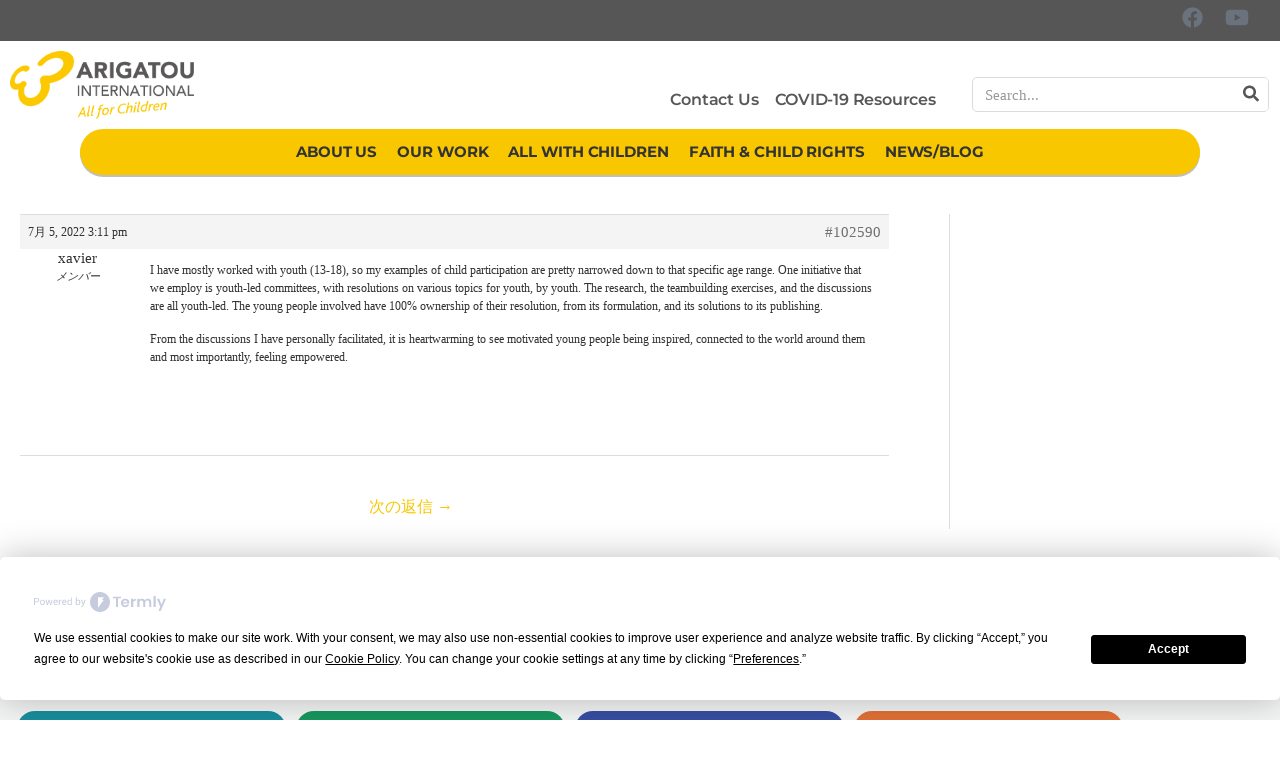

--- FILE ---
content_type: text/html; charset=UTF-8
request_url: https://arigatouinternational.org/forums/reply/102590/
body_size: 49866
content:
<!DOCTYPE html>
<html lang="ja">
<head>
<meta charset="UTF-8">
<meta name="viewport" content="width=device-width, initial-scale=1">
	<link rel="profile" href="https://gmpg.org/xfn/11"> 
	<script
				type="text/javascript"
				src="https://app.termly.io/resource-blocker/d7d799da-8f4b-4cc4-8d8a-97332609def6" data-rocket-defer defer>
			</script><meta name='robots' content='index, follow, max-image-preview:large, max-snippet:-1, max-video-preview:-1' />

	<!-- This site is optimized with the Yoast SEO plugin v26.5 - https://yoast.com/wordpress/plugins/seo/ -->
	<title>- Arigatou International</title>
<link data-rocket-preload as="style" href="https://fonts.googleapis.com/css?family=Avenir-Book-400%3A400%2C%7CAvenir-Black-800%3A400%2C%7CMontserrat%3A400&#038;display=swap" rel="preload">
<link href="https://fonts.googleapis.com/css?family=Avenir-Book-400%3A400%2C%7CAvenir-Black-800%3A400%2C%7CMontserrat%3A400&#038;display=swap" media="print" onload="this.media=&#039;all&#039;" rel="stylesheet">
<noscript><link rel="stylesheet" href="https://fonts.googleapis.com/css?family=Avenir-Book-400%3A400%2C%7CAvenir-Black-800%3A400%2C%7CMontserrat%3A400&#038;display=swap"></noscript>
	<link rel="canonical" href="https://arigatouinternational.org/forums/reply/102590/" />
	<meta property="og:locale" content="ja_JP" />
	<meta property="og:type" content="article" />
	<meta property="og:title" content="- Arigatou International" />
	<meta property="og:description" content="I have mostly worked with youth (13-18), so my examples [&hellip;]" />
	<meta property="og:url" content="https://arigatouinternational.org/forums/reply/102590/" />
	<meta property="og:site_name" content="Arigatou International" />
	<meta name="twitter:card" content="summary_large_image" />
	<script type="application/ld+json" class="yoast-schema-graph">{"@context":"https://schema.org","@graph":[{"@type":"WebPage","@id":"https://arigatouinternational.org/forums/reply/102590/","url":"https://arigatouinternational.org/forums/reply/102590/","name":"- Arigatou International","isPartOf":{"@id":"https://arigatouinternational.org/#website"},"datePublished":"2022-07-05T15:11:21+00:00","breadcrumb":{"@id":"https://arigatouinternational.org/forums/reply/102590/#breadcrumb"},"inLanguage":"ja","potentialAction":[{"@type":"ReadAction","target":["https://arigatouinternational.org/forums/reply/102590/"]}]},{"@type":"BreadcrumbList","@id":"https://arigatouinternational.org/forums/reply/102590/#breadcrumb","itemListElement":[{"@type":"ListItem","position":1,"name":"Home","item":"https://arigatouinternational.org/"},{"@type":"ListItem","position":2,"name":"Your reflections about child participation","item":"https://arigatouinternational.org/forums/forum/your-reflections-about-child-participation/"},{"@type":"ListItem","position":3,"name":"Share an inspiring story or good example of child participation","item":"https://arigatouinternational.org/forums/topic/share-an-inspiring-story-or-good-example-of-child-participation/"},{"@type":"ListItem","position":4,"name":"返信先: Share an inspiring story or good example of child participation"}]},{"@type":"WebSite","@id":"https://arigatouinternational.org/#website","url":"https://arigatouinternational.org/","name":"Arigatou International","description":"","potentialAction":[{"@type":"SearchAction","target":{"@type":"EntryPoint","urlTemplate":"https://arigatouinternational.org/?s={search_term_string}"},"query-input":{"@type":"PropertyValueSpecification","valueRequired":true,"valueName":"search_term_string"}}],"inLanguage":"ja"}]}</script>
	<!-- / Yoast SEO plugin. -->


<link rel='dns-prefetch' href='//webfonts.xserver.jp' />
<link rel='dns-prefetch' href='//fonts.googleapis.com' />
<link rel='dns-prefetch' href='//use.typekit.net' />
<link href='https://fonts.gstatic.com' crossorigin rel='preconnect' />
<link rel="alternate" type="application/rss+xml" title="Arigatou International &raquo; フィード" href="https://arigatouinternational.org/feed/" />
<link rel="alternate" type="application/rss+xml" title="Arigatou International &raquo; コメントフィード" href="https://arigatouinternational.org/comments/feed/" />
<link rel="alternate" title="oEmbed (JSON)" type="application/json+oembed" href="https://arigatouinternational.org/wp-json/oembed/1.0/embed?url=https%3A%2F%2Farigatouinternational.org%2Fforums%2Freply%2F102590%2F" />
<link rel="alternate" title="oEmbed (XML)" type="text/xml+oembed" href="https://arigatouinternational.org/wp-json/oembed/1.0/embed?url=https%3A%2F%2Farigatouinternational.org%2Fforums%2Freply%2F102590%2F&#038;format=xml" />
<style id='wp-img-auto-sizes-contain-inline-css'>
img:is([sizes=auto i],[sizes^="auto," i]){contain-intrinsic-size:3000px 1500px}
/*# sourceURL=wp-img-auto-sizes-contain-inline-css */
</style>
<link rel='stylesheet' id='learndash-front-css' href='//arigatouinternational.org/wp-content/plugins/sfwd-lms/themes/ld30/assets/css/learndash.min.css' media='all' />
<style id='learndash-front-inline-css'>
		.learndash-wrapper .ld-item-list .ld-item-list-item.ld-is-next,
		.learndash-wrapper .wpProQuiz_content .wpProQuiz_questionListItem label:focus-within {
			border-color: #e8b500;
		}

		/*
		.learndash-wrapper a:not(.ld-button):not(#quiz_continue_link):not(.ld-focus-menu-link):not(.btn-blue):not(#quiz_continue_link):not(.ld-js-register-account):not(#ld-focus-mode-course-heading):not(#btn-join):not(.ld-item-name):not(.ld-table-list-item-preview):not(.ld-lesson-item-preview-heading),
		 */

		.learndash-wrapper .ld-breadcrumbs a,
		.learndash-wrapper .ld-lesson-item.ld-is-current-lesson .ld-lesson-item-preview-heading,
		.learndash-wrapper .ld-lesson-item.ld-is-current-lesson .ld-lesson-title,
		.learndash-wrapper .ld-primary-color-hover:hover,
		.learndash-wrapper .ld-primary-color,
		.learndash-wrapper .ld-primary-color-hover:hover,
		.learndash-wrapper .ld-primary-color,
		.learndash-wrapper .ld-tabs .ld-tabs-navigation .ld-tab.ld-active,
		.learndash-wrapper .ld-button.ld-button-transparent,
		.learndash-wrapper .ld-button.ld-button-reverse,
		.learndash-wrapper .ld-icon-certificate,
		.learndash-wrapper .ld-login-modal .ld-login-modal-login .ld-modal-heading,
		#wpProQuiz_user_content a,
		.learndash-wrapper .ld-item-list .ld-item-list-item a.ld-item-name:hover,
		.learndash-wrapper .ld-focus-comments__heading-actions .ld-expand-button,
		.learndash-wrapper .ld-focus-comments__heading a,
		.learndash-wrapper .ld-focus-comments .comment-respond a,
		.learndash-wrapper .ld-focus-comment .ld-comment-reply a.comment-reply-link:hover,
		.learndash-wrapper .ld-expand-button.ld-button-alternate {
			color: #e8b500 !important;
		}

		.learndash-wrapper .ld-focus-comment.bypostauthor>.ld-comment-wrapper,
		.learndash-wrapper .ld-focus-comment.role-group_leader>.ld-comment-wrapper,
		.learndash-wrapper .ld-focus-comment.role-administrator>.ld-comment-wrapper {
			background-color:rgba(232, 181, 0, 0.03) !important;
		}


		.learndash-wrapper .ld-primary-background,
		.learndash-wrapper .ld-tabs .ld-tabs-navigation .ld-tab.ld-active:after {
			background: #e8b500 !important;
		}



		.learndash-wrapper .ld-course-navigation .ld-lesson-item.ld-is-current-lesson .ld-status-incomplete,
		.learndash-wrapper .ld-focus-comment.bypostauthor:not(.ptype-sfwd-assignment) >.ld-comment-wrapper>.ld-comment-avatar img,
		.learndash-wrapper .ld-focus-comment.role-group_leader>.ld-comment-wrapper>.ld-comment-avatar img,
		.learndash-wrapper .ld-focus-comment.role-administrator>.ld-comment-wrapper>.ld-comment-avatar img {
			border-color: #e8b500 !important;
		}



		.learndash-wrapper .ld-loading::before {
			border-top:3px solid #e8b500 !important;
		}

		.learndash-wrapper .ld-button:hover:not(.learndash-link-previous-incomplete):not(.ld-button-transparent),
		#learndash-tooltips .ld-tooltip:after,
		#learndash-tooltips .ld-tooltip,
		.learndash-wrapper .ld-primary-background,
		.learndash-wrapper .btn-join,
		.learndash-wrapper #btn-join,
		.learndash-wrapper .ld-button:not(.ld-button-reverse):not(.learndash-link-previous-incomplete):not(.ld-button-transparent),
		.learndash-wrapper .ld-expand-button,
		.learndash-wrapper .wpProQuiz_content .wpProQuiz_button:not(.wpProQuiz_button_reShowQuestion):not(.wpProQuiz_button_restartQuiz),
		.learndash-wrapper .wpProQuiz_content .wpProQuiz_button2,
		.learndash-wrapper .ld-focus .ld-focus-sidebar .ld-course-navigation-heading,
		.learndash-wrapper .ld-focus .ld-focus-sidebar .ld-focus-sidebar-trigger,
		.learndash-wrapper .ld-focus-comments .form-submit #submit,
		.learndash-wrapper .ld-login-modal input[type='submit'],
		.learndash-wrapper .ld-login-modal .ld-login-modal-register,
		.learndash-wrapper .wpProQuiz_content .wpProQuiz_certificate a.btn-blue,
		.learndash-wrapper .ld-focus .ld-focus-header .ld-user-menu .ld-user-menu-items a,
		#wpProQuiz_user_content table.wp-list-table thead th,
		#wpProQuiz_overlay_close,
		.learndash-wrapper .ld-expand-button.ld-button-alternate .ld-icon {
			background-color: #e8b500 !important;
		}

		.learndash-wrapper .ld-focus .ld-focus-header .ld-user-menu .ld-user-menu-items:before {
			border-bottom-color: #e8b500 !important;
		}

		.learndash-wrapper .ld-button.ld-button-transparent:hover {
			background: transparent !important;
		}

		.learndash-wrapper .ld-focus .ld-focus-header .sfwd-mark-complete .learndash_mark_complete_button,
		.learndash-wrapper .ld-focus .ld-focus-header #sfwd-mark-complete #learndash_mark_complete_button,
		.learndash-wrapper .ld-button.ld-button-transparent,
		.learndash-wrapper .ld-button.ld-button-alternate,
		.learndash-wrapper .ld-expand-button.ld-button-alternate {
			background-color:transparent !important;
		}

		.learndash-wrapper .ld-focus-header .ld-user-menu .ld-user-menu-items a,
		.learndash-wrapper .ld-button.ld-button-reverse:hover,
		.learndash-wrapper .ld-alert-success .ld-alert-icon.ld-icon-certificate,
		.learndash-wrapper .ld-alert-warning .ld-button:not(.learndash-link-previous-incomplete),
		.learndash-wrapper .ld-primary-background.ld-status {
			color:white !important;
		}

		.learndash-wrapper .ld-status.ld-status-unlocked {
			background-color: rgba(232,181,0,0.2) !important;
			color: #e8b500 !important;
		}

		.learndash-wrapper .wpProQuiz_content .wpProQuiz_addToplist {
			background-color: rgba(232,181,0,0.1) !important;
			border: 1px solid #e8b500 !important;
		}

		.learndash-wrapper .wpProQuiz_content .wpProQuiz_toplistTable th {
			background: #e8b500 !important;
		}

		.learndash-wrapper .wpProQuiz_content .wpProQuiz_toplistTrOdd {
			background-color: rgba(232,181,0,0.1) !important;
		}

		.learndash-wrapper .wpProQuiz_content .wpProQuiz_reviewDiv li.wpProQuiz_reviewQuestionTarget {
			background-color: #e8b500 !important;
		}
		.learndash-wrapper .wpProQuiz_content .wpProQuiz_time_limit .wpProQuiz_progress {
			background-color: #e8b500 !important;
		}
		
		.learndash-wrapper #quiz_continue_link,
		.learndash-wrapper .ld-secondary-background,
		.learndash-wrapper .learndash_mark_complete_button,
		.learndash-wrapper #learndash_mark_complete_button,
		.learndash-wrapper .ld-status-complete,
		.learndash-wrapper .ld-alert-success .ld-button,
		.learndash-wrapper .ld-alert-success .ld-alert-icon {
			background-color: #718cc7 !important;
		}

		.learndash-wrapper .wpProQuiz_content a#quiz_continue_link {
			background-color: #718cc7 !important;
		}

		.learndash-wrapper .course_progress .sending_progress_bar {
			background: #718cc7 !important;
		}

		.learndash-wrapper .wpProQuiz_content .wpProQuiz_button_reShowQuestion:hover, .learndash-wrapper .wpProQuiz_content .wpProQuiz_button_restartQuiz:hover {
			background-color: #718cc7 !important;
			opacity: 0.75;
		}

		.learndash-wrapper .ld-secondary-color-hover:hover,
		.learndash-wrapper .ld-secondary-color,
		.learndash-wrapper .ld-focus .ld-focus-header .sfwd-mark-complete .learndash_mark_complete_button,
		.learndash-wrapper .ld-focus .ld-focus-header #sfwd-mark-complete #learndash_mark_complete_button,
		.learndash-wrapper .ld-focus .ld-focus-header .sfwd-mark-complete:after {
			color: #718cc7 !important;
		}

		.learndash-wrapper .ld-secondary-in-progress-icon {
			border-left-color: #718cc7 !important;
			border-top-color: #718cc7 !important;
		}

		.learndash-wrapper .ld-alert-success {
			border-color: #718cc7;
			background-color: transparent !important;
			color: #718cc7;
		}

		.learndash-wrapper .wpProQuiz_content .wpProQuiz_reviewQuestion li.wpProQuiz_reviewQuestionSolved,
		.learndash-wrapper .wpProQuiz_content .wpProQuiz_box li.wpProQuiz_reviewQuestionSolved {
			background-color: #718cc7 !important;
		}

		.learndash-wrapper .wpProQuiz_content  .wpProQuiz_reviewLegend span.wpProQuiz_reviewColor_Answer {
			background-color: #718cc7 !important;
		}

		
		.learndash-wrapper .ld-alert-warning {
			background-color:transparent;
		}

		.learndash-wrapper .ld-status-waiting,
		.learndash-wrapper .ld-alert-warning .ld-alert-icon {
			background-color: #dd3333 !important;
		}

		.learndash-wrapper .ld-tertiary-color-hover:hover,
		.learndash-wrapper .ld-tertiary-color,
		.learndash-wrapper .ld-alert-warning {
			color: #dd3333 !important;
		}

		.learndash-wrapper .ld-tertiary-background {
			background-color: #dd3333 !important;
		}

		.learndash-wrapper .ld-alert-warning {
			border-color: #dd3333 !important;
		}

		.learndash-wrapper .ld-tertiary-background,
		.learndash-wrapper .ld-alert-warning .ld-alert-icon {
			color:white !important;
		}

		.learndash-wrapper .wpProQuiz_content .wpProQuiz_reviewQuestion li.wpProQuiz_reviewQuestionReview,
		.learndash-wrapper .wpProQuiz_content .wpProQuiz_box li.wpProQuiz_reviewQuestionReview {
			background-color: #dd3333 !important;
		}

		.learndash-wrapper .wpProQuiz_content  .wpProQuiz_reviewLegend span.wpProQuiz_reviewColor_Review {
			background-color: #dd3333 !important;
		}

		

            

                                    .ld-course-list-items .ld_course_grid .thumbnail.course .ld_course_grid_price.ribbon-enrolled,
                    .ld-course-list-items .ld_course_grid .thumbnail.course a.btn-primary {
                        background: #e8b500;
                        border-color: #e8b500;
                    }
                    .ld-course-list-items .ld_course_grid .thumbnail.course .ld_course_grid_price.ribbon-enrolled:before {
                        border-top-color: #e8b500;
                        border-right-color: #e8b500;
                    }
                                    .ld-course-list-items .ld_course_grid .thumbnail.course .ld_course_grid_price {
                        background-color: #718cc7;
                    }
                    .ld-course-list-items .ld_course_grid .thumbnail.course .ld_course_grid_price:before {
                        border-top-color: #718cc7;
                        border-right-color: #718cc7;
                    }
                
                    .learndash-wrapper .lds-btn,
                    .ld-course-list-items .ld_course_grid .thumbnail.course a.btn-primary,
                    .learndash-wrapper .ld-focus-comments .form-submit #submit,
                    .learndash-wrapper .btn-join,
                    .learndash-wrapper .wpProQuiz_content #btn-join,
                    .learndash-wrapper #quiz_continue_link,
                    .learndash-wrapper .wpProQuiz_content input[type='button'],
                    .learndash-wrapper .wpProQuiz_content input[type='button'].wpProQuiz_button:not(.wpProQuiz_button_reShowQuestion):not(.wpProQuiz_button_restartQuiz),
                    .learndash-wrapper .wpProQuiz_content input[type='button'].wpProQuiz_button2,
                    .learndash-wrapper .sfwd_lms_mark_complete,
                    .learndash-wrapper #sfwd_lms_mark_complete,
                    .learndash-wrapper .sfwd_lms_mark_complete input[type="submit"],
                    .learndash-wrapper #sfwd_lms_mark_complete input[type="submit"],
                    .learndash-wrapper .ld-button,
                    .learndash-wrapper .ld-section-heading .ld-expand-button {

                                                       background-color: #718cc7 !important;
                                             }
                    .learndash-wrapper .lds-btn:hover,
                    .ld-course-list-items .ld_course_grid .thumbnail.course a.btn-primary:hover,
                    .learndash-wrapper .ld-focus-comments .form-submit #submit:hover,
                    .learndash-wrapper .btn-join:hover,
                    .learndash-wrapper .wpProQuiz_content #btn-join:hover,
                    .learndash-wrapper #quiz_continue_link:hover,
                    .learndash-wrapper .wpProQuiz_content input[type='button'].wpProQuiz_button:hover,
                    .learndash-wrapper .wpProQuiz_content input[type='button'].wpProQuiz_button2:hover,
                    .learndash-wrapper .sfwd_lms_mark_complete:hover,
                    .learndash-wrapper #sfwd_lms_mark_complete:hover,
                    .learndash-wrapper .ld-section-heading .ld-section-heading,
                    .learndash-wrapper .sfwd_lms_mark_complete input[type="submit"]:hover,
                    .learndash-wrapper #sfwd_lms_mark_complete input[type="submit"]:hover, {
                         opacity: 0.8;
                                                       background-color: #718cc7 !important;
                                             }
                                    .learndash-wrapper input.learndash_mark_complete_button,
                     .learndash-wrapper .sfwd_lms_mark_complete,
                     .learndash-wrapper #sfwd_lms_mark_complete,
                     .learndash-wrapper .sfwd_lms_mark_complete input[type="submit"],
                     .learndash-wrapper #sfwd_lms_mark_complete input[type="submit"] {

                                                         background-color: #e8b500 !important;
                          
                     }
               

    




    






    
        .learndash-wrapper.lds-template-expanded .ld-table-list-item-preview.learndash-complete::before,
        .learndash-wrapper.lds-template-expanded .ld-table-list-item-preview.learndash-complete::after, 
        .learndash-wrapper.lds-template-expanded .ld-course-navigation .learndash-complete + .ld-lesson-item-section-heading .ld-lesson-section-heading::after,
        .learndash-wrapper.lds-template-expanded .ld-quiz-complete .ld-icon-quiz,
        .learndash-wrapper.lds-template-expanded .ld-item-list-item.learndash-complete + .ld-item-list-section-heading .ld-lesson-section-heading::before,
        .learndash-wrapper.lds-template-expanded .ld-item-list-section-heading::after,
        .ld-table-list.ld-topic-list .learndash-complete .ld-table-list-item-preview::before,
        .ld-table-list.ld-topic-list .learndash-complete .ld-table-list-item-preview::after,
        .learndash-wrapper.lds-template-expanded .learndash-complete .ld-item-list-item-expanded .ld-table-list-item-preview::before,
        .learndash-wrapper.lds-template-expanded .ld-lesson-item.learndash-complete::after,
        .learndash-wrapper.lds-template-expanded .ld-course-navigation .ld-lesson-item.learndash-complete::after,
        .learndash-wrapper.lds-template-expanded .ld-item-list .ld-item-list-item.learndash-complete::after,
        .learndash-wrapper.lds-template-expanded .ld-lesson-item.learndash-complete::before,
        .learndash-wrapper.lds-template-expanded .ld-item-list .learndash-complete .ld-item-list-item::after {
            background: #718cc7 !important;
        }

    




    


.ld-focus.ld-focus-sidebar-collapsed .ld-focus-sidebar-trigger .ld-icon-arrow-right {
     background-color: #e8b500 !important;
}

    

            

        
/*# sourceURL=learndash-front-inline-css */
</style>
<link rel='stylesheet' id='ldvc-css' href='https://arigatouinternational.org/wp-content/plugins/ld-visual-customizer/assets/css/ldvc.css' media='all' />
<link rel='stylesheet' id='astra-theme-css-css' href='https://arigatouinternational.org/wp-content/themes/astra/assets/css/minified/frontend.min.css' media='all' />
<style id='astra-theme-css-inline-css'>
.ast-no-sidebar .entry-content .alignfull {margin-left: calc( -50vw + 50%);margin-right: calc( -50vw + 50%);max-width: 100vw;width: 100vw;}.ast-no-sidebar .entry-content .alignwide {margin-left: calc(-41vw + 50%);margin-right: calc(-41vw + 50%);max-width: unset;width: unset;}.ast-no-sidebar .entry-content .alignfull .alignfull,.ast-no-sidebar .entry-content .alignfull .alignwide,.ast-no-sidebar .entry-content .alignwide .alignfull,.ast-no-sidebar .entry-content .alignwide .alignwide,.ast-no-sidebar .entry-content .wp-block-column .alignfull,.ast-no-sidebar .entry-content .wp-block-column .alignwide{width: 100%;margin-left: auto;margin-right: auto;}.wp-block-gallery,.blocks-gallery-grid {margin: 0;}.wp-block-separator {max-width: 100px;}.wp-block-separator.is-style-wide,.wp-block-separator.is-style-dots {max-width: none;}.entry-content .has-2-columns .wp-block-column:first-child {padding-right: 10px;}.entry-content .has-2-columns .wp-block-column:last-child {padding-left: 10px;}@media (max-width: 782px) {.entry-content .wp-block-columns .wp-block-column {flex-basis: 100%;}.entry-content .has-2-columns .wp-block-column:first-child {padding-right: 0;}.entry-content .has-2-columns .wp-block-column:last-child {padding-left: 0;}}body .entry-content .wp-block-latest-posts {margin-left: 0;}body .entry-content .wp-block-latest-posts li {list-style: none;}.ast-no-sidebar .ast-container .entry-content .wp-block-latest-posts {margin-left: 0;}.ast-header-break-point .entry-content .alignwide {margin-left: auto;margin-right: auto;}.entry-content .blocks-gallery-item img {margin-bottom: auto;}.wp-block-pullquote {border-top: 4px solid #555d66;border-bottom: 4px solid #555d66;color: #40464d;}:root{--ast-post-nav-space:0;--ast-container-default-xlg-padding:6.67em;--ast-container-default-lg-padding:5.67em;--ast-container-default-slg-padding:4.34em;--ast-container-default-md-padding:3.34em;--ast-container-default-sm-padding:6.67em;--ast-container-default-xs-padding:2.4em;--ast-container-default-xxs-padding:1.4em;--ast-code-block-background:#EEEEEE;--ast-comment-inputs-background:#FAFAFA;--ast-normal-container-width:1280px;--ast-narrow-container-width:750px;--ast-blog-title-font-weight:normal;--ast-blog-meta-weight:inherit;--ast-global-color-primary:var(--ast-global-color-5);--ast-global-color-secondary:var(--ast-global-color-4);--ast-global-color-alternate-background:var(--ast-global-color-7);--ast-global-color-subtle-background:var(--ast-global-color-6);--ast-bg-style-guide:var( --ast-global-color-secondary,--ast-global-color-5 );--ast-shadow-style-guide:0px 0px 4px 0 #00000057;--ast-global-dark-bg-style:#fff;--ast-global-dark-lfs:#fbfbfb;--ast-widget-bg-color:#fafafa;--ast-wc-container-head-bg-color:#fbfbfb;--ast-title-layout-bg:#eeeeee;--ast-search-border-color:#e7e7e7;--ast-lifter-hover-bg:#e6e6e6;--ast-gallery-block-color:#000;--srfm-color-input-label:var(--ast-global-color-2);}html{font-size:100%;}a,.page-title{color:#f8c700;}a:hover,a:focus{color:#58595b;}body,button,input,select,textarea,.ast-button,.ast-custom-button{font-family:Avenir-Book-400;font-weight:400;font-size:16px;font-size:1rem;line-height:var(--ast-body-line-height,1.5em);}blockquote{color:#0d0e10;}p,.entry-content p{margin-bottom:inheritem;}h1,h2,h3,h4,h5,h6,.entry-content :where(h1,h2,h3,h4,h5,h6),.site-title,.site-title a{font-family:Avenir-Black-800;font-weight:400;}.ast-site-identity .site-title a{color:var(--ast-global-color-2);}.site-title{font-size:35px;font-size:2.1875rem;display:none;}.site-header .site-description{font-size:15px;font-size:0.9375rem;display:none;}.entry-title{font-size:26px;font-size:1.625rem;}.archive .ast-article-post .ast-article-inner,.blog .ast-article-post .ast-article-inner,.archive .ast-article-post .ast-article-inner:hover,.blog .ast-article-post .ast-article-inner:hover{overflow:hidden;}h1,.entry-content :where(h1){font-family:Avenir-Black-800;line-height:1.4em;}h2,.entry-content :where(h2){font-family:Avenir-Black-800;line-height:1.3em;}h3,.entry-content :where(h3){font-family:Avenir-Black-800;line-height:1.3em;}h4,.entry-content :where(h4){line-height:1.2em;font-family:Avenir-Black-800;}h5,.entry-content :where(h5){line-height:1.2em;font-family:Avenir-Black-800;}h6,.entry-content :where(h6){font-size:16px;font-size:1rem;line-height:1.25em;font-family:Avenir-Black-800;}::selection{background-color:#f8c700;color:#000000;}body,h1,h2,h3,h4,h5,h6,.entry-title a,.entry-content :where(h1,h2,h3,h4,h5,h6){color:#58595b;}.tagcloud a:hover,.tagcloud a:focus,.tagcloud a.current-item{color:#000000;border-color:#f8c700;background-color:#f8c700;}input:focus,input[type="text"]:focus,input[type="email"]:focus,input[type="url"]:focus,input[type="password"]:focus,input[type="reset"]:focus,input[type="search"]:focus,textarea:focus{border-color:#f8c700;}input[type="radio"]:checked,input[type=reset],input[type="checkbox"]:checked,input[type="checkbox"]:hover:checked,input[type="checkbox"]:focus:checked,input[type=range]::-webkit-slider-thumb{border-color:#f8c700;background-color:#f8c700;box-shadow:none;}.site-footer a:hover + .post-count,.site-footer a:focus + .post-count{background:#f8c700;border-color:#f8c700;}.single .nav-links .nav-previous,.single .nav-links .nav-next{color:#f8c700;}.entry-meta,.entry-meta *{line-height:1.45;color:#f8c700;}.entry-meta a:not(.ast-button):hover,.entry-meta a:not(.ast-button):hover *,.entry-meta a:not(.ast-button):focus,.entry-meta a:not(.ast-button):focus *,.page-links > .page-link,.page-links .page-link:hover,.post-navigation a:hover{color:#58595b;}#cat option,.secondary .calendar_wrap thead a,.secondary .calendar_wrap thead a:visited{color:#f8c700;}.secondary .calendar_wrap #today,.ast-progress-val span{background:#f8c700;}.secondary a:hover + .post-count,.secondary a:focus + .post-count{background:#f8c700;border-color:#f8c700;}.calendar_wrap #today > a{color:#000000;}.page-links .page-link,.single .post-navigation a{color:#f8c700;}.ast-search-menu-icon .search-form button.search-submit{padding:0 4px;}.ast-search-menu-icon form.search-form{padding-right:0;}.ast-search-menu-icon.slide-search input.search-field{width:0;}.ast-header-search .ast-search-menu-icon.ast-dropdown-active .search-form,.ast-header-search .ast-search-menu-icon.ast-dropdown-active .search-field:focus{transition:all 0.2s;}.search-form input.search-field:focus{outline:none;}.widget-title,.widget .wp-block-heading{font-size:22px;font-size:1.375rem;color:#58595b;}.single .ast-author-details .author-title{color:#58595b;}#secondary,#secondary button,#secondary input,#secondary select,#secondary textarea{font-size:16px;font-size:1rem;}.ast-search-menu-icon.slide-search a:focus-visible:focus-visible,.astra-search-icon:focus-visible,#close:focus-visible,a:focus-visible,.ast-menu-toggle:focus-visible,.site .skip-link:focus-visible,.wp-block-loginout input:focus-visible,.wp-block-search.wp-block-search__button-inside .wp-block-search__inside-wrapper,.ast-header-navigation-arrow:focus-visible,.ast-orders-table__row .ast-orders-table__cell:focus-visible,a#ast-apply-coupon:focus-visible,#ast-apply-coupon:focus-visible,#close:focus-visible,.button.search-submit:focus-visible,#search_submit:focus,.normal-search:focus-visible,.ast-header-account-wrap:focus-visible,.astra-cart-drawer-close:focus,.ast-single-variation:focus,.ast-button:focus,.ast-builder-button-wrap:has(.ast-custom-button-link:focus),.ast-builder-button-wrap .ast-custom-button-link:focus{outline-style:dotted;outline-color:inherit;outline-width:thin;}input:focus,input[type="text"]:focus,input[type="email"]:focus,input[type="url"]:focus,input[type="password"]:focus,input[type="reset"]:focus,input[type="search"]:focus,input[type="number"]:focus,textarea:focus,.wp-block-search__input:focus,[data-section="section-header-mobile-trigger"] .ast-button-wrap .ast-mobile-menu-trigger-minimal:focus,.ast-mobile-popup-drawer.active .menu-toggle-close:focus,#ast-scroll-top:focus,#coupon_code:focus,#ast-coupon-code:focus{border-style:dotted;border-color:inherit;border-width:thin;}input{outline:none;}body .ast-oembed-container *{position:absolute;top:0;width:100%;height:100%;left:0;}body .wp-block-embed-pocket-casts .ast-oembed-container *{position:unset;}.ast-single-post-featured-section + article {margin-top: 2em;}.site-content .ast-single-post-featured-section img {width: 100%;overflow: hidden;object-fit: cover;}.site > .ast-single-related-posts-container {margin-top: 0;}@media (min-width: 922px) {.ast-desktop .ast-container--narrow {max-width: var(--ast-narrow-container-width);margin: 0 auto;}}#secondary {margin: 4em 0 2.5em;word-break: break-word;line-height: 2;}#secondary li {margin-bottom: 0.25em;}#secondary li:last-child {margin-bottom: 0;}@media (max-width: 768px) {.js_active .ast-plain-container.ast-single-post #secondary {margin-top: 1.5em;}}.ast-separate-container.ast-two-container #secondary .widget {background-color: #fff;padding: 2em;margin-bottom: 2em;}@media (min-width: 993px) {.ast-left-sidebar #secondary {padding-right: 60px;}.ast-right-sidebar #secondary {padding-left: 60px;}}@media (max-width: 993px) {.ast-right-sidebar #secondary {padding-left: 30px;}.ast-left-sidebar #secondary {padding-right: 30px;}}@media (max-width:921.9px){#ast-desktop-header{display:none;}}@media (min-width:922px){#ast-mobile-header{display:none;}}@media( max-width: 420px ) {.single .nav-links .nav-previous,.single .nav-links .nav-next {width: 100%;text-align: center;}}.wp-block-buttons.aligncenter{justify-content:center;}@media (max-width:921px){.ast-theme-transparent-header #primary,.ast-theme-transparent-header #secondary{padding:0;}}@media (max-width:921px){.ast-plain-container.ast-no-sidebar #primary{padding:0;}}.ast-plain-container.ast-no-sidebar #primary{margin-top:0;margin-bottom:0;}@media (min-width:1200px){.wp-block-group .has-background{padding:20px;}}@media (min-width:1200px){.ast-plain-container.ast-right-sidebar .entry-content .wp-block-group.alignwide,.ast-plain-container.ast-left-sidebar .entry-content .wp-block-group.alignwide,.ast-plain-container.ast-right-sidebar .entry-content .wp-block-group.alignfull,.ast-plain-container.ast-left-sidebar .entry-content .wp-block-group.alignfull{padding-left:20px;padding-right:20px;}}@media (min-width:1200px){.wp-block-cover-image.alignwide .wp-block-cover__inner-container,.wp-block-cover.alignwide .wp-block-cover__inner-container,.wp-block-cover-image.alignfull .wp-block-cover__inner-container,.wp-block-cover.alignfull .wp-block-cover__inner-container{width:100%;}}.wp-block-columns{margin-bottom:unset;}.wp-block-image.size-full{margin:2rem 0;}.wp-block-separator.has-background{padding:0;}.wp-block-gallery{margin-bottom:1.6em;}.wp-block-group{padding-top:4em;padding-bottom:4em;}.wp-block-group__inner-container .wp-block-columns:last-child,.wp-block-group__inner-container :last-child,.wp-block-table table{margin-bottom:0;}.blocks-gallery-grid{width:100%;}.wp-block-navigation-link__content{padding:5px 0;}.wp-block-group .wp-block-group .has-text-align-center,.wp-block-group .wp-block-column .has-text-align-center{max-width:100%;}.has-text-align-center{margin:0 auto;}@media (min-width:1200px){.wp-block-cover__inner-container,.alignwide .wp-block-group__inner-container,.alignfull .wp-block-group__inner-container{max-width:1200px;margin:0 auto;}.wp-block-group.alignnone,.wp-block-group.aligncenter,.wp-block-group.alignleft,.wp-block-group.alignright,.wp-block-group.alignwide,.wp-block-columns.alignwide{margin:2rem 0 1rem 0;}}@media (max-width:1200px){.wp-block-group{padding:3em;}.wp-block-group .wp-block-group{padding:1.5em;}.wp-block-columns,.wp-block-column{margin:1rem 0;}}@media (min-width:921px){.wp-block-columns .wp-block-group{padding:2em;}}@media (max-width:544px){.wp-block-cover-image .wp-block-cover__inner-container,.wp-block-cover .wp-block-cover__inner-container{width:unset;}.wp-block-cover,.wp-block-cover-image{padding:2em 0;}.wp-block-group,.wp-block-cover{padding:2em;}.wp-block-media-text__media img,.wp-block-media-text__media video{width:unset;max-width:100%;}.wp-block-media-text.has-background .wp-block-media-text__content{padding:1em;}}.wp-block-image.aligncenter{margin-left:auto;margin-right:auto;}.wp-block-table.aligncenter{margin-left:auto;margin-right:auto;}@media (min-width:544px){.entry-content .wp-block-media-text.has-media-on-the-right .wp-block-media-text__content{padding:0 8% 0 0;}.entry-content .wp-block-media-text .wp-block-media-text__content{padding:0 0 0 8%;}.ast-plain-container .site-content .entry-content .has-custom-content-position.is-position-bottom-left > *,.ast-plain-container .site-content .entry-content .has-custom-content-position.is-position-bottom-right > *,.ast-plain-container .site-content .entry-content .has-custom-content-position.is-position-top-left > *,.ast-plain-container .site-content .entry-content .has-custom-content-position.is-position-top-right > *,.ast-plain-container .site-content .entry-content .has-custom-content-position.is-position-center-right > *,.ast-plain-container .site-content .entry-content .has-custom-content-position.is-position-center-left > *{margin:0;}}@media (max-width:544px){.entry-content .wp-block-media-text .wp-block-media-text__content{padding:8% 0;}.wp-block-media-text .wp-block-media-text__media img{width:auto;max-width:100%;}}.wp-block-buttons .wp-block-button.is-style-outline .wp-block-button__link.wp-element-button,.ast-outline-button,.wp-block-uagb-buttons-child .uagb-buttons-repeater.ast-outline-button{border-top-width:2px;border-right-width:2px;border-bottom-width:2px;border-left-width:2px;font-family:'Montserrat',sans-serif;font-weight:inherit;line-height:1em;}.wp-block-button .wp-block-button__link.wp-element-button.is-style-outline:not(.has-background),.wp-block-button.is-style-outline>.wp-block-button__link.wp-element-button:not(.has-background),.ast-outline-button{background-color:transparent;}.entry-content[data-ast-blocks-layout] > figure{margin-bottom:1em;}.elementor-widget-container .elementor-loop-container .e-loop-item[data-elementor-type="loop-item"]{width:100%;}@media (max-width:921px){.ast-left-sidebar #content > .ast-container{display:flex;flex-direction:column-reverse;width:100%;}.ast-separate-container .ast-article-post,.ast-separate-container .ast-article-single{padding:1.5em 2.14em;}.ast-author-box img.avatar{margin:20px 0 0 0;}}@media (max-width:921px){#secondary.secondary{padding-top:0;}.ast-separate-container.ast-right-sidebar #secondary{padding-left:1em;padding-right:1em;}.ast-separate-container.ast-two-container #secondary{padding-left:0;padding-right:0;}.ast-page-builder-template .entry-header #secondary,.ast-page-builder-template #secondary{margin-top:1.5em;}}@media (max-width:921px){.ast-right-sidebar #primary{padding-right:0;}.ast-page-builder-template.ast-left-sidebar #secondary,.ast-page-builder-template.ast-right-sidebar #secondary{padding-right:20px;padding-left:20px;}.ast-right-sidebar #secondary,.ast-left-sidebar #primary{padding-left:0;}.ast-left-sidebar #secondary{padding-right:0;}}@media (min-width:922px){.ast-separate-container.ast-right-sidebar #primary,.ast-separate-container.ast-left-sidebar #primary{border:0;}.search-no-results.ast-separate-container #primary{margin-bottom:4em;}}@media (min-width:922px){.ast-right-sidebar #primary{border-right:1px solid var(--ast-border-color);}.ast-left-sidebar #primary{border-left:1px solid var(--ast-border-color);}.ast-right-sidebar #secondary{border-left:1px solid var(--ast-border-color);margin-left:-1px;}.ast-left-sidebar #secondary{border-right:1px solid var(--ast-border-color);margin-right:-1px;}.ast-separate-container.ast-two-container.ast-right-sidebar #secondary{padding-left:30px;padding-right:0;}.ast-separate-container.ast-two-container.ast-left-sidebar #secondary{padding-right:30px;padding-left:0;}.ast-separate-container.ast-right-sidebar #secondary,.ast-separate-container.ast-left-sidebar #secondary{border:0;margin-left:auto;margin-right:auto;}.ast-separate-container.ast-two-container #secondary .widget:last-child{margin-bottom:0;}}.wp-block-button .wp-block-button__link{color:#000000;}.wp-block-button .wp-block-button__link:hover,.wp-block-button .wp-block-button__link:focus{color:#ffffff;background-color:#58595b;border-color:#58595b;}.elementor-widget-heading h1.elementor-heading-title{line-height:1.4em;}.elementor-widget-heading h2.elementor-heading-title{line-height:1.3em;}.elementor-widget-heading h3.elementor-heading-title{line-height:1.3em;}.elementor-widget-heading h4.elementor-heading-title{line-height:1.2em;}.elementor-widget-heading h5.elementor-heading-title{line-height:1.2em;}.elementor-widget-heading h6.elementor-heading-title{line-height:1.25em;}.wp-block-button .wp-block-button__link{border-top-width:0;border-right-width:0;border-left-width:0;border-bottom-width:0;border-color:#f8c700;background-color:#f8c700;color:#000000;font-family:'Montserrat',sans-serif;font-weight:inherit;line-height:1em;padding-top:10px;padding-right:40px;padding-bottom:10px;padding-left:40px;}.menu-toggle,button,.ast-button,.ast-custom-button,.button,input#submit,input[type="button"],input[type="submit"],input[type="reset"]{border-style:solid;border-top-width:0;border-right-width:0;border-left-width:0;border-bottom-width:0;color:#000000;border-color:#f8c700;background-color:#f8c700;padding-top:10px;padding-right:40px;padding-bottom:10px;padding-left:40px;font-family:'Montserrat',sans-serif;font-weight:inherit;line-height:1em;}button:focus,.menu-toggle:hover,button:hover,.ast-button:hover,.ast-custom-button:hover .button:hover,.ast-custom-button:hover ,input[type=reset]:hover,input[type=reset]:focus,input#submit:hover,input#submit:focus,input[type="button"]:hover,input[type="button"]:focus,input[type="submit"]:hover,input[type="submit"]:focus{color:#ffffff;background-color:#58595b;border-color:#58595b;}@media (max-width:921px){.ast-mobile-header-stack .main-header-bar .ast-search-menu-icon{display:inline-block;}.ast-header-break-point.ast-header-custom-item-outside .ast-mobile-header-stack .main-header-bar .ast-search-icon{margin:0;}.ast-comment-avatar-wrap img{max-width:2.5em;}.ast-comment-meta{padding:0 1.8888em 1.3333em;}.ast-separate-container .ast-comment-list li.depth-1{padding:1.5em 2.14em;}.ast-separate-container .comment-respond{padding:2em 2.14em;}}@media (min-width:544px){.ast-container{max-width:100%;}}@media (max-width:544px){.ast-separate-container .ast-article-post,.ast-separate-container .ast-article-single,.ast-separate-container .comments-title,.ast-separate-container .ast-archive-description{padding:1.5em 1em;}.ast-separate-container #content .ast-container{padding-left:0.54em;padding-right:0.54em;}.ast-separate-container .ast-comment-list .bypostauthor{padding:.5em;}.ast-search-menu-icon.ast-dropdown-active .search-field{width:170px;}.ast-separate-container #secondary{padding-top:0;}.ast-separate-container.ast-two-container #secondary .widget{margin-bottom:1.5em;padding-left:1em;padding-right:1em;}} #ast-mobile-header .ast-site-header-cart-li a{pointer-events:none;}.ast-no-sidebar.ast-separate-container .entry-content .alignfull {margin-left: -6.67em;margin-right: -6.67em;width: auto;}@media (max-width: 1200px) {.ast-no-sidebar.ast-separate-container .entry-content .alignfull {margin-left: -2.4em;margin-right: -2.4em;}}@media (max-width: 768px) {.ast-no-sidebar.ast-separate-container .entry-content .alignfull {margin-left: -2.14em;margin-right: -2.14em;}}@media (max-width: 544px) {.ast-no-sidebar.ast-separate-container .entry-content .alignfull {margin-left: -1em;margin-right: -1em;}}.ast-no-sidebar.ast-separate-container .entry-content .alignwide {margin-left: -20px;margin-right: -20px;}.ast-no-sidebar.ast-separate-container .entry-content .wp-block-column .alignfull,.ast-no-sidebar.ast-separate-container .entry-content .wp-block-column .alignwide {margin-left: auto;margin-right: auto;width: 100%;}@media (max-width:921px){.site-title{display:none;}.site-header .site-description{display:none;}h1,.entry-content :where(h1){font-size:30px;}h2,.entry-content :where(h2){font-size:25px;}h3,.entry-content :where(h3){font-size:20px;}}@media (max-width:544px){.site-title{display:none;}.site-header .site-description{display:none;}h1,.entry-content :where(h1){font-size:30px;}h2,.entry-content :where(h2){font-size:25px;}h3,.entry-content :where(h3){font-size:20px;}}@media (max-width:921px){html{font-size:91.2%;}}@media (max-width:544px){html{font-size:91.2%;}}@media (min-width:922px){.ast-container{max-width:1320px;}}@font-face {font-family: "Astra";src: url(https://arigatouinternational.org/wp-content/themes/astra/assets/fonts/astra.woff) format("woff"),url(https://arigatouinternational.org/wp-content/themes/astra/assets/fonts/astra.ttf) format("truetype"),url(https://arigatouinternational.org/wp-content/themes/astra/assets/fonts/astra.svg#astra) format("svg");font-weight: normal;font-style: normal;font-display: fallback;}@media (min-width:922px){.main-header-menu .sub-menu .menu-item.ast-left-align-sub-menu:hover > .sub-menu,.main-header-menu .sub-menu .menu-item.ast-left-align-sub-menu.focus > .sub-menu{margin-left:-0px;}}.site .comments-area{padding-bottom:3em;}.astra-icon-down_arrow::after {content: "\e900";font-family: Astra;}.astra-icon-close::after {content: "\e5cd";font-family: Astra;}.astra-icon-drag_handle::after {content: "\e25d";font-family: Astra;}.astra-icon-format_align_justify::after {content: "\e235";font-family: Astra;}.astra-icon-menu::after {content: "\e5d2";font-family: Astra;}.astra-icon-reorder::after {content: "\e8fe";font-family: Astra;}.astra-icon-search::after {content: "\e8b6";font-family: Astra;}.astra-icon-zoom_in::after {content: "\e56b";font-family: Astra;}.astra-icon-check-circle::after {content: "\e901";font-family: Astra;}.astra-icon-shopping-cart::after {content: "\f07a";font-family: Astra;}.astra-icon-shopping-bag::after {content: "\f290";font-family: Astra;}.astra-icon-shopping-basket::after {content: "\f291";font-family: Astra;}.astra-icon-circle-o::after {content: "\e903";font-family: Astra;}.astra-icon-certificate::after {content: "\e902";font-family: Astra;}blockquote {padding: 1.2em;}:root .has-ast-global-color-0-color{color:var(--ast-global-color-0);}:root .has-ast-global-color-0-background-color{background-color:var(--ast-global-color-0);}:root .wp-block-button .has-ast-global-color-0-color{color:var(--ast-global-color-0);}:root .wp-block-button .has-ast-global-color-0-background-color{background-color:var(--ast-global-color-0);}:root .has-ast-global-color-1-color{color:var(--ast-global-color-1);}:root .has-ast-global-color-1-background-color{background-color:var(--ast-global-color-1);}:root .wp-block-button .has-ast-global-color-1-color{color:var(--ast-global-color-1);}:root .wp-block-button .has-ast-global-color-1-background-color{background-color:var(--ast-global-color-1);}:root .has-ast-global-color-2-color{color:var(--ast-global-color-2);}:root .has-ast-global-color-2-background-color{background-color:var(--ast-global-color-2);}:root .wp-block-button .has-ast-global-color-2-color{color:var(--ast-global-color-2);}:root .wp-block-button .has-ast-global-color-2-background-color{background-color:var(--ast-global-color-2);}:root .has-ast-global-color-3-color{color:var(--ast-global-color-3);}:root .has-ast-global-color-3-background-color{background-color:var(--ast-global-color-3);}:root .wp-block-button .has-ast-global-color-3-color{color:var(--ast-global-color-3);}:root .wp-block-button .has-ast-global-color-3-background-color{background-color:var(--ast-global-color-3);}:root .has-ast-global-color-4-color{color:var(--ast-global-color-4);}:root .has-ast-global-color-4-background-color{background-color:var(--ast-global-color-4);}:root .wp-block-button .has-ast-global-color-4-color{color:var(--ast-global-color-4);}:root .wp-block-button .has-ast-global-color-4-background-color{background-color:var(--ast-global-color-4);}:root .has-ast-global-color-5-color{color:var(--ast-global-color-5);}:root .has-ast-global-color-5-background-color{background-color:var(--ast-global-color-5);}:root .wp-block-button .has-ast-global-color-5-color{color:var(--ast-global-color-5);}:root .wp-block-button .has-ast-global-color-5-background-color{background-color:var(--ast-global-color-5);}:root .has-ast-global-color-6-color{color:var(--ast-global-color-6);}:root .has-ast-global-color-6-background-color{background-color:var(--ast-global-color-6);}:root .wp-block-button .has-ast-global-color-6-color{color:var(--ast-global-color-6);}:root .wp-block-button .has-ast-global-color-6-background-color{background-color:var(--ast-global-color-6);}:root .has-ast-global-color-7-color{color:var(--ast-global-color-7);}:root .has-ast-global-color-7-background-color{background-color:var(--ast-global-color-7);}:root .wp-block-button .has-ast-global-color-7-color{color:var(--ast-global-color-7);}:root .wp-block-button .has-ast-global-color-7-background-color{background-color:var(--ast-global-color-7);}:root .has-ast-global-color-8-color{color:var(--ast-global-color-8);}:root .has-ast-global-color-8-background-color{background-color:var(--ast-global-color-8);}:root .wp-block-button .has-ast-global-color-8-color{color:var(--ast-global-color-8);}:root .wp-block-button .has-ast-global-color-8-background-color{background-color:var(--ast-global-color-8);}:root{--ast-global-color-0:#f8c700;--ast-global-color-1:#045cb4;--ast-global-color-2:#f8c700;--ast-global-color-3:#334155;--ast-global-color-4:#f9fafb;--ast-global-color-5:#FFFFFF;--ast-global-color-6:#e2e8f0;--ast-global-color-7:#cbd5e1;--ast-global-color-8:#94a3b8;}:root {--ast-border-color : #dddddd;}.ast-single-entry-banner {-js-display: flex;display: flex;flex-direction: column;justify-content: center;text-align: center;position: relative;background: var(--ast-title-layout-bg);}.ast-single-entry-banner[data-banner-layout="layout-1"] {max-width: 1280px;background: inherit;padding: 20px 0;}.ast-single-entry-banner[data-banner-width-type="custom"] {margin: 0 auto;width: 100%;}.ast-single-entry-banner + .site-content .entry-header {margin-bottom: 0;}.site .ast-author-avatar {--ast-author-avatar-size: ;}a.ast-underline-text {text-decoration: underline;}.ast-container > .ast-terms-link {position: relative;display: block;}a.ast-button.ast-badge-tax {padding: 4px 8px;border-radius: 3px;font-size: inherit;}header.entry-header{text-align:left;}header.entry-header > *:not(:last-child){margin-bottom:10px;}@media (max-width:921px){header.entry-header{text-align:left;}}@media (max-width:544px){header.entry-header{text-align:left;}}.ast-archive-entry-banner {-js-display: flex;display: flex;flex-direction: column;justify-content: center;text-align: center;position: relative;background: var(--ast-title-layout-bg);}.ast-archive-entry-banner[data-banner-width-type="custom"] {margin: 0 auto;width: 100%;}.ast-archive-entry-banner[data-banner-layout="layout-1"] {background: inherit;padding: 20px 0;text-align: left;}body.archive .ast-archive-description{max-width:1280px;width:100%;text-align:left;padding-top:3em;padding-right:3em;padding-bottom:3em;padding-left:3em;}body.archive .ast-archive-description .ast-archive-title,body.archive .ast-archive-description .ast-archive-title *{font-size:40px;font-size:2.5rem;}body.archive .ast-archive-description > *:not(:last-child){margin-bottom:10px;}@media (max-width:921px){body.archive .ast-archive-description{text-align:left;}}@media (max-width:544px){body.archive .ast-archive-description{text-align:left;}}.ast-breadcrumbs .trail-browse,.ast-breadcrumbs .trail-items,.ast-breadcrumbs .trail-items li{display:inline-block;margin:0;padding:0;border:none;background:inherit;text-indent:0;text-decoration:none;}.ast-breadcrumbs .trail-browse{font-size:inherit;font-style:inherit;font-weight:inherit;color:inherit;}.ast-breadcrumbs .trail-items{list-style:none;}.trail-items li::after{padding:0 0.3em;content:"\00bb";}.trail-items li:last-of-type::after{display:none;}h1,h2,h3,h4,h5,h6,.entry-content :where(h1,h2,h3,h4,h5,h6){color:#58595b;}@media (max-width:921px){.ast-builder-grid-row-container.ast-builder-grid-row-tablet-3-firstrow .ast-builder-grid-row > *:first-child,.ast-builder-grid-row-container.ast-builder-grid-row-tablet-3-lastrow .ast-builder-grid-row > *:last-child{grid-column:1 / -1;}}@media (max-width:544px){.ast-builder-grid-row-container.ast-builder-grid-row-mobile-3-firstrow .ast-builder-grid-row > *:first-child,.ast-builder-grid-row-container.ast-builder-grid-row-mobile-3-lastrow .ast-builder-grid-row > *:last-child{grid-column:1 / -1;}}.ast-builder-layout-element[data-section="title_tagline"]{display:flex;}@media (max-width:921px){.ast-header-break-point .ast-builder-layout-element[data-section="title_tagline"]{display:flex;}}@media (max-width:544px){.ast-header-break-point .ast-builder-layout-element[data-section="title_tagline"]{display:flex;}}.ast-builder-menu-1{font-family:inherit;font-weight:inherit;}.ast-builder-menu-1 .sub-menu,.ast-builder-menu-1 .inline-on-mobile .sub-menu{border-top-width:2px;border-bottom-width:0px;border-right-width:0px;border-left-width:0px;border-color:#f8c700;border-style:solid;}.ast-builder-menu-1 .sub-menu .sub-menu{top:-2px;}.ast-builder-menu-1 .main-header-menu > .menu-item > .sub-menu,.ast-builder-menu-1 .main-header-menu > .menu-item > .astra-full-megamenu-wrapper{margin-top:0px;}.ast-desktop .ast-builder-menu-1 .main-header-menu > .menu-item > .sub-menu:before,.ast-desktop .ast-builder-menu-1 .main-header-menu > .menu-item > .astra-full-megamenu-wrapper:before{height:calc( 0px + 2px + 5px );}.ast-desktop .ast-builder-menu-1 .menu-item .sub-menu .menu-link{border-style:none;}@media (max-width:921px){.ast-header-break-point .ast-builder-menu-1 .menu-item.menu-item-has-children > .ast-menu-toggle{top:0;}.ast-builder-menu-1 .inline-on-mobile .menu-item.menu-item-has-children > .ast-menu-toggle{right:-15px;}.ast-builder-menu-1 .menu-item-has-children > .menu-link:after{content:unset;}.ast-builder-menu-1 .main-header-menu > .menu-item > .sub-menu,.ast-builder-menu-1 .main-header-menu > .menu-item > .astra-full-megamenu-wrapper{margin-top:0;}}@media (max-width:544px){.ast-header-break-point .ast-builder-menu-1 .menu-item.menu-item-has-children > .ast-menu-toggle{top:0;}.ast-builder-menu-1 .main-header-menu > .menu-item > .sub-menu,.ast-builder-menu-1 .main-header-menu > .menu-item > .astra-full-megamenu-wrapper{margin-top:0;}}.ast-builder-menu-1{display:flex;}@media (max-width:921px){.ast-header-break-point .ast-builder-menu-1{display:flex;}}@media (max-width:544px){.ast-header-break-point .ast-builder-menu-1{display:flex;}}.elementor-posts-container [CLASS*="ast-width-"]{width:100%;}.elementor-template-full-width .ast-container{display:block;}.elementor-screen-only,.screen-reader-text,.screen-reader-text span,.ui-helper-hidden-accessible{top:0 !important;}@media (max-width:544px){.elementor-element .elementor-wc-products .woocommerce[class*="columns-"] ul.products li.product{width:auto;margin:0;}.elementor-element .woocommerce .woocommerce-result-count{float:none;}}.ast-desktop .ast-mega-menu-enabled .ast-builder-menu-1 div:not( .astra-full-megamenu-wrapper) .sub-menu,.ast-builder-menu-1 .inline-on-mobile .sub-menu,.ast-desktop .ast-builder-menu-1 .astra-full-megamenu-wrapper,.ast-desktop .ast-builder-menu-1 .menu-item .sub-menu{box-shadow:0px 4px 10px -2px rgba(0,0,0,0.1);}.ast-desktop .ast-mobile-popup-drawer.active .ast-mobile-popup-inner{max-width:35%;}@media (max-width:768px){.ast-mobile-popup-drawer.active .ast-mobile-popup-inner{max-width:90%;}}@media (max-width:544px){.ast-mobile-popup-drawer.active .ast-mobile-popup-inner{max-width:90%;}}.ast-header-break-point .main-header-bar{border-bottom-width:1px;}@media (min-width:922px){.main-header-bar{border-bottom-width:1px;}}@media (min-width:922px){#primary{width:75%;}#secondary{width:25%;}}.main-header-menu .menu-item,#astra-footer-menu .menu-item,.main-header-bar .ast-masthead-custom-menu-items{-js-display:flex;display:flex;-webkit-box-pack:center;-webkit-justify-content:center;-moz-box-pack:center;-ms-flex-pack:center;justify-content:center;-webkit-box-orient:vertical;-webkit-box-direction:normal;-webkit-flex-direction:column;-moz-box-orient:vertical;-moz-box-direction:normal;-ms-flex-direction:column;flex-direction:column;}.main-header-menu > .menu-item > .menu-link,#astra-footer-menu > .menu-item > .menu-link{height:100%;-webkit-box-align:center;-webkit-align-items:center;-moz-box-align:center;-ms-flex-align:center;align-items:center;-js-display:flex;display:flex;}.main-header-menu .sub-menu .menu-item.menu-item-has-children > .menu-link:after{position:absolute;right:1em;top:50%;transform:translate(0,-50%) rotate(270deg);}.ast-header-break-point .main-header-bar .main-header-bar-navigation .page_item_has_children > .ast-menu-toggle::before,.ast-header-break-point .main-header-bar .main-header-bar-navigation .menu-item-has-children > .ast-menu-toggle::before,.ast-mobile-popup-drawer .main-header-bar-navigation .menu-item-has-children>.ast-menu-toggle::before,.ast-header-break-point .ast-mobile-header-wrap .main-header-bar-navigation .menu-item-has-children > .ast-menu-toggle::before{font-weight:bold;content:"\e900";font-family:Astra;text-decoration:inherit;display:inline-block;}.ast-header-break-point .main-navigation ul.sub-menu .menu-item .menu-link:before{content:"\e900";font-family:Astra;font-size:.65em;text-decoration:inherit;display:inline-block;transform:translate(0,-2px) rotateZ(270deg);margin-right:5px;}.widget_search .search-form:after{font-family:Astra;font-size:1.2em;font-weight:normal;content:"\e8b6";position:absolute;top:50%;right:15px;transform:translate(0,-50%);}.astra-search-icon::before{content:"\e8b6";font-family:Astra;font-style:normal;font-weight:normal;text-decoration:inherit;text-align:center;-webkit-font-smoothing:antialiased;-moz-osx-font-smoothing:grayscale;z-index:3;}.main-header-bar .main-header-bar-navigation .page_item_has_children > a:after,.main-header-bar .main-header-bar-navigation .menu-item-has-children > a:after,.menu-item-has-children .ast-header-navigation-arrow:after{content:"\e900";display:inline-block;font-family:Astra;font-size:.6rem;font-weight:bold;text-rendering:auto;-webkit-font-smoothing:antialiased;-moz-osx-font-smoothing:grayscale;margin-left:10px;line-height:normal;}.menu-item-has-children .sub-menu .ast-header-navigation-arrow:after{margin-left:0;}.ast-mobile-popup-drawer .main-header-bar-navigation .ast-submenu-expanded>.ast-menu-toggle::before{transform:rotateX(180deg);}.ast-header-break-point .main-header-bar-navigation .menu-item-has-children > .menu-link:after{display:none;}@media (min-width:922px){.ast-builder-menu .main-navigation > ul > li:last-child a{margin-right:0;}}.ast-separate-container .ast-article-inner{background-color:var(--ast-global-color-5);background-image:none;}@media (max-width:921px){.ast-separate-container .ast-article-inner{background-color:#ffffff;background-image:none;}}@media (max-width:544px){.ast-separate-container .ast-article-inner{background-color:#ffffff;background-image:none;}}.ast-separate-container .ast-article-single:not(.ast-related-post),.ast-separate-container .error-404,.ast-separate-container .no-results,.single.ast-separate-container.ast-author-meta,.ast-separate-container .related-posts-title-wrapper,.ast-separate-container .comments-count-wrapper,.ast-box-layout.ast-plain-container .site-content,.ast-padded-layout.ast-plain-container .site-content,.ast-separate-container .ast-archive-description,.ast-separate-container .comments-area .comment-respond,.ast-separate-container .comments-area .ast-comment-list li,.ast-separate-container .comments-area .comments-title{background-color:var(--ast-global-color-5);background-image:none;}@media (max-width:921px){.ast-separate-container .ast-article-single:not(.ast-related-post),.ast-separate-container .error-404,.ast-separate-container .no-results,.single.ast-separate-container.ast-author-meta,.ast-separate-container .related-posts-title-wrapper,.ast-separate-container .comments-count-wrapper,.ast-box-layout.ast-plain-container .site-content,.ast-padded-layout.ast-plain-container .site-content,.ast-separate-container .ast-archive-description{background-color:#ffffff;background-image:none;}}@media (max-width:544px){.ast-separate-container .ast-article-single:not(.ast-related-post),.ast-separate-container .error-404,.ast-separate-container .no-results,.single.ast-separate-container.ast-author-meta,.ast-separate-container .related-posts-title-wrapper,.ast-separate-container .comments-count-wrapper,.ast-box-layout.ast-plain-container .site-content,.ast-padded-layout.ast-plain-container .site-content,.ast-separate-container .ast-archive-description{background-color:#ffffff;background-image:none;}}.ast-separate-container.ast-two-container #secondary .widget{background-color:var(--ast-global-color-5);background-image:none;}@media (max-width:921px){.ast-separate-container.ast-two-container #secondary .widget{background-color:#ffffff;background-image:none;}}@media (max-width:544px){.ast-separate-container.ast-two-container #secondary .widget{background-color:#ffffff;background-image:none;}}#ast-scroll-top {display: none;position: fixed;text-align: center;cursor: pointer;z-index: 99;width: 2.1em;height: 2.1em;line-height: 2.1;color: #ffffff;border-radius: 2px;content: "";outline: inherit;}@media (min-width: 769px) {#ast-scroll-top {content: "769";}}#ast-scroll-top .ast-icon.icon-arrow svg {margin-left: 0px;vertical-align: middle;transform: translate(0,-20%) rotate(180deg);width: 1.6em;}.ast-scroll-to-top-right {right: 30px;bottom: 30px;}.ast-scroll-to-top-left {left: 30px;bottom: 30px;}#ast-scroll-top{color:#565656;background-color:#f8c700;font-size:26px;border-top-left-radius:500px;border-top-right-radius:500px;border-bottom-right-radius:500px;border-bottom-left-radius:500px;}.ast-scroll-top-icon::before{content:"\e900";font-family:Astra;text-decoration:inherit;}.ast-scroll-top-icon{transform:rotate(180deg);}@media (max-width:921px){#ast-scroll-top .ast-icon.icon-arrow svg{width:1em;}}.ast-mobile-header-content > *,.ast-desktop-header-content > * {padding: 10px 0;height: auto;}.ast-mobile-header-content > *:first-child,.ast-desktop-header-content > *:first-child {padding-top: 10px;}.ast-mobile-header-content > .ast-builder-menu,.ast-desktop-header-content > .ast-builder-menu {padding-top: 0;}.ast-mobile-header-content > *:last-child,.ast-desktop-header-content > *:last-child {padding-bottom: 0;}.ast-mobile-header-content .ast-search-menu-icon.ast-inline-search label,.ast-desktop-header-content .ast-search-menu-icon.ast-inline-search label {width: 100%;}.ast-desktop-header-content .main-header-bar-navigation .ast-submenu-expanded > .ast-menu-toggle::before {transform: rotateX(180deg);}#ast-desktop-header .ast-desktop-header-content,.ast-mobile-header-content .ast-search-icon,.ast-desktop-header-content .ast-search-icon,.ast-mobile-header-wrap .ast-mobile-header-content,.ast-main-header-nav-open.ast-popup-nav-open .ast-mobile-header-wrap .ast-mobile-header-content,.ast-main-header-nav-open.ast-popup-nav-open .ast-desktop-header-content {display: none;}.ast-main-header-nav-open.ast-header-break-point #ast-desktop-header .ast-desktop-header-content,.ast-main-header-nav-open.ast-header-break-point .ast-mobile-header-wrap .ast-mobile-header-content {display: block;}.ast-desktop .ast-desktop-header-content .astra-menu-animation-slide-up > .menu-item > .sub-menu,.ast-desktop .ast-desktop-header-content .astra-menu-animation-slide-up > .menu-item .menu-item > .sub-menu,.ast-desktop .ast-desktop-header-content .astra-menu-animation-slide-down > .menu-item > .sub-menu,.ast-desktop .ast-desktop-header-content .astra-menu-animation-slide-down > .menu-item .menu-item > .sub-menu,.ast-desktop .ast-desktop-header-content .astra-menu-animation-fade > .menu-item > .sub-menu,.ast-desktop .ast-desktop-header-content .astra-menu-animation-fade > .menu-item .menu-item > .sub-menu {opacity: 1;visibility: visible;}.ast-hfb-header.ast-default-menu-enable.ast-header-break-point .ast-mobile-header-wrap .ast-mobile-header-content .main-header-bar-navigation {width: unset;margin: unset;}.ast-mobile-header-content.content-align-flex-end .main-header-bar-navigation .menu-item-has-children > .ast-menu-toggle,.ast-desktop-header-content.content-align-flex-end .main-header-bar-navigation .menu-item-has-children > .ast-menu-toggle {left: calc( 20px - 0.907em);right: auto;}.ast-mobile-header-content .ast-search-menu-icon,.ast-mobile-header-content .ast-search-menu-icon.slide-search,.ast-desktop-header-content .ast-search-menu-icon,.ast-desktop-header-content .ast-search-menu-icon.slide-search {width: 100%;position: relative;display: block;right: auto;transform: none;}.ast-mobile-header-content .ast-search-menu-icon.slide-search .search-form,.ast-mobile-header-content .ast-search-menu-icon .search-form,.ast-desktop-header-content .ast-search-menu-icon.slide-search .search-form,.ast-desktop-header-content .ast-search-menu-icon .search-form {right: 0;visibility: visible;opacity: 1;position: relative;top: auto;transform: none;padding: 0;display: block;overflow: hidden;}.ast-mobile-header-content .ast-search-menu-icon.ast-inline-search .search-field,.ast-mobile-header-content .ast-search-menu-icon .search-field,.ast-desktop-header-content .ast-search-menu-icon.ast-inline-search .search-field,.ast-desktop-header-content .ast-search-menu-icon .search-field {width: 100%;padding-right: 5.5em;}.ast-mobile-header-content .ast-search-menu-icon .search-submit,.ast-desktop-header-content .ast-search-menu-icon .search-submit {display: block;position: absolute;height: 100%;top: 0;right: 0;padding: 0 1em;border-radius: 0;}.ast-hfb-header.ast-default-menu-enable.ast-header-break-point .ast-mobile-header-wrap .ast-mobile-header-content .main-header-bar-navigation ul .sub-menu .menu-link {padding-left: 30px;}.ast-hfb-header.ast-default-menu-enable.ast-header-break-point .ast-mobile-header-wrap .ast-mobile-header-content .main-header-bar-navigation .sub-menu .menu-item .menu-item .menu-link {padding-left: 40px;}.ast-mobile-popup-drawer.active .ast-mobile-popup-inner{background-color:#ffffff;;}.ast-mobile-header-wrap .ast-mobile-header-content,.ast-desktop-header-content{background-color:#ffffff;;}.ast-mobile-popup-content > *,.ast-mobile-header-content > *,.ast-desktop-popup-content > *,.ast-desktop-header-content > *{padding-top:0px;padding-bottom:0px;}.content-align-flex-start .ast-builder-layout-element{justify-content:flex-start;}.content-align-flex-start .main-header-menu{text-align:left;}.ast-mobile-popup-drawer.active .menu-toggle-close{color:#3a3a3a;}.ast-mobile-header-wrap .ast-primary-header-bar,.ast-primary-header-bar .site-primary-header-wrap{min-height:70px;}.ast-desktop .ast-primary-header-bar .main-header-menu > .menu-item{line-height:70px;}#masthead .ast-container,.site-header-focus-item + .ast-breadcrumbs-wrapper{max-width:100%;padding-left:35px;padding-right:35px;}.ast-header-break-point #masthead .ast-mobile-header-wrap .ast-primary-header-bar,.ast-header-break-point #masthead .ast-mobile-header-wrap .ast-below-header-bar,.ast-header-break-point #masthead .ast-mobile-header-wrap .ast-above-header-bar{padding-left:20px;padding-right:20px;}.ast-header-break-point .ast-primary-header-bar{border-bottom-width:1px;border-bottom-color:var( --ast-global-color-subtle-background,--ast-global-color-7 );border-bottom-style:solid;}@media (min-width:922px){.ast-primary-header-bar{border-bottom-width:1px;border-bottom-color:var( --ast-global-color-subtle-background,--ast-global-color-7 );border-bottom-style:solid;}}.ast-primary-header-bar{background-color:var( --ast-global-color-primary,--ast-global-color-4 );}.ast-primary-header-bar{display:block;}@media (max-width:921px){.ast-header-break-point .ast-primary-header-bar{display:grid;}}@media (max-width:544px){.ast-header-break-point .ast-primary-header-bar{display:grid;}}[data-section="section-header-mobile-trigger"] .ast-button-wrap .ast-mobile-menu-trigger-minimal{color:#f8c700;border:none;background:transparent;}[data-section="section-header-mobile-trigger"] .ast-button-wrap .mobile-menu-toggle-icon .ast-mobile-svg{width:20px;height:20px;fill:#f8c700;}[data-section="section-header-mobile-trigger"] .ast-button-wrap .mobile-menu-wrap .mobile-menu{color:#f8c700;}.ast-builder-menu-mobile .main-navigation .menu-item.menu-item-has-children > .ast-menu-toggle{top:0;}.ast-builder-menu-mobile .main-navigation .menu-item-has-children > .menu-link:after{content:unset;}.ast-hfb-header .ast-builder-menu-mobile .main-header-menu,.ast-hfb-header .ast-builder-menu-mobile .main-navigation .menu-item .menu-link,.ast-hfb-header .ast-builder-menu-mobile .main-navigation .menu-item .sub-menu .menu-link{border-style:none;}.ast-builder-menu-mobile .main-navigation .menu-item.menu-item-has-children > .ast-menu-toggle{top:0;}@media (max-width:921px){.ast-builder-menu-mobile .main-navigation .menu-item.menu-item-has-children > .ast-menu-toggle{top:0;}.ast-builder-menu-mobile .main-navigation .menu-item-has-children > .menu-link:after{content:unset;}}@media (max-width:544px){.ast-builder-menu-mobile .main-navigation .menu-item.menu-item-has-children > .ast-menu-toggle{top:0;}}.ast-builder-menu-mobile .main-navigation{display:block;}@media (max-width:921px){.ast-header-break-point .ast-builder-menu-mobile .main-navigation{display:block;}}@media (max-width:544px){.ast-header-break-point .ast-builder-menu-mobile .main-navigation{display:block;}}:root{--e-global-color-astglobalcolor0:#f8c700;--e-global-color-astglobalcolor1:#045cb4;--e-global-color-astglobalcolor2:#f8c700;--e-global-color-astglobalcolor3:#334155;--e-global-color-astglobalcolor4:#f9fafb;--e-global-color-astglobalcolor5:#FFFFFF;--e-global-color-astglobalcolor6:#e2e8f0;--e-global-color-astglobalcolor7:#cbd5e1;--e-global-color-astglobalcolor8:#94a3b8;}
/*# sourceURL=astra-theme-css-inline-css */
</style>
<link rel='stylesheet' id='astra-learndash-css' href='https://arigatouinternational.org/wp-content/themes/astra/assets/css/minified/compatibility/learndash.min.css' media='all' />

<style id='wp-emoji-styles-inline-css'>

	img.wp-smiley, img.emoji {
		display: inline !important;
		border: none !important;
		box-shadow: none !important;
		height: 1em !important;
		width: 1em !important;
		margin: 0 0.07em !important;
		vertical-align: -0.1em !important;
		background: none !important;
		padding: 0 !important;
	}
/*# sourceURL=wp-emoji-styles-inline-css */
</style>
<link rel='stylesheet' id='wp-block-library-css' href='https://arigatouinternational.org/wp-includes/css/dist/block-library/style.min.css' media='all' />
<link rel='stylesheet' id='jet-engine-frontend-css' href='https://arigatouinternational.org/wp-content/plugins/jet-engine/assets/css/frontend.css' media='all' />
<style id='filebird-block-filebird-gallery-style-inline-css'>
ul.filebird-block-filebird-gallery{margin:auto!important;padding:0!important;width:100%}ul.filebird-block-filebird-gallery.layout-grid{display:grid;grid-gap:20px;align-items:stretch;grid-template-columns:repeat(var(--columns),1fr);justify-items:stretch}ul.filebird-block-filebird-gallery.layout-grid li img{border:1px solid #ccc;box-shadow:2px 2px 6px 0 rgba(0,0,0,.3);height:100%;max-width:100%;-o-object-fit:cover;object-fit:cover;width:100%}ul.filebird-block-filebird-gallery.layout-masonry{-moz-column-count:var(--columns);-moz-column-gap:var(--space);column-gap:var(--space);-moz-column-width:var(--min-width);columns:var(--min-width) var(--columns);display:block;overflow:auto}ul.filebird-block-filebird-gallery.layout-masonry li{margin-bottom:var(--space)}ul.filebird-block-filebird-gallery li{list-style:none}ul.filebird-block-filebird-gallery li figure{height:100%;margin:0;padding:0;position:relative;width:100%}ul.filebird-block-filebird-gallery li figure figcaption{background:linear-gradient(0deg,rgba(0,0,0,.7),rgba(0,0,0,.3) 70%,transparent);bottom:0;box-sizing:border-box;color:#fff;font-size:.8em;margin:0;max-height:100%;overflow:auto;padding:3em .77em .7em;position:absolute;text-align:center;width:100%;z-index:2}ul.filebird-block-filebird-gallery li figure figcaption a{color:inherit}

/*# sourceURL=https://arigatouinternational.org/wp-content/plugins/filebird/blocks/filebird-gallery/build/style-index.css */
</style>
<style id='global-styles-inline-css'>
:root{--wp--preset--aspect-ratio--square: 1;--wp--preset--aspect-ratio--4-3: 4/3;--wp--preset--aspect-ratio--3-4: 3/4;--wp--preset--aspect-ratio--3-2: 3/2;--wp--preset--aspect-ratio--2-3: 2/3;--wp--preset--aspect-ratio--16-9: 16/9;--wp--preset--aspect-ratio--9-16: 9/16;--wp--preset--color--black: #000000;--wp--preset--color--cyan-bluish-gray: #abb8c3;--wp--preset--color--white: #ffffff;--wp--preset--color--pale-pink: #f78da7;--wp--preset--color--vivid-red: #cf2e2e;--wp--preset--color--luminous-vivid-orange: #ff6900;--wp--preset--color--luminous-vivid-amber: #fcb900;--wp--preset--color--light-green-cyan: #7bdcb5;--wp--preset--color--vivid-green-cyan: #00d084;--wp--preset--color--pale-cyan-blue: #8ed1fc;--wp--preset--color--vivid-cyan-blue: #0693e3;--wp--preset--color--vivid-purple: #9b51e0;--wp--preset--color--ast-global-color-0: var(--ast-global-color-0);--wp--preset--color--ast-global-color-1: var(--ast-global-color-1);--wp--preset--color--ast-global-color-2: var(--ast-global-color-2);--wp--preset--color--ast-global-color-3: var(--ast-global-color-3);--wp--preset--color--ast-global-color-4: var(--ast-global-color-4);--wp--preset--color--ast-global-color-5: var(--ast-global-color-5);--wp--preset--color--ast-global-color-6: var(--ast-global-color-6);--wp--preset--color--ast-global-color-7: var(--ast-global-color-7);--wp--preset--color--ast-global-color-8: var(--ast-global-color-8);--wp--preset--gradient--vivid-cyan-blue-to-vivid-purple: linear-gradient(135deg,rgb(6,147,227) 0%,rgb(155,81,224) 100%);--wp--preset--gradient--light-green-cyan-to-vivid-green-cyan: linear-gradient(135deg,rgb(122,220,180) 0%,rgb(0,208,130) 100%);--wp--preset--gradient--luminous-vivid-amber-to-luminous-vivid-orange: linear-gradient(135deg,rgb(252,185,0) 0%,rgb(255,105,0) 100%);--wp--preset--gradient--luminous-vivid-orange-to-vivid-red: linear-gradient(135deg,rgb(255,105,0) 0%,rgb(207,46,46) 100%);--wp--preset--gradient--very-light-gray-to-cyan-bluish-gray: linear-gradient(135deg,rgb(238,238,238) 0%,rgb(169,184,195) 100%);--wp--preset--gradient--cool-to-warm-spectrum: linear-gradient(135deg,rgb(74,234,220) 0%,rgb(151,120,209) 20%,rgb(207,42,186) 40%,rgb(238,44,130) 60%,rgb(251,105,98) 80%,rgb(254,248,76) 100%);--wp--preset--gradient--blush-light-purple: linear-gradient(135deg,rgb(255,206,236) 0%,rgb(152,150,240) 100%);--wp--preset--gradient--blush-bordeaux: linear-gradient(135deg,rgb(254,205,165) 0%,rgb(254,45,45) 50%,rgb(107,0,62) 100%);--wp--preset--gradient--luminous-dusk: linear-gradient(135deg,rgb(255,203,112) 0%,rgb(199,81,192) 50%,rgb(65,88,208) 100%);--wp--preset--gradient--pale-ocean: linear-gradient(135deg,rgb(255,245,203) 0%,rgb(182,227,212) 50%,rgb(51,167,181) 100%);--wp--preset--gradient--electric-grass: linear-gradient(135deg,rgb(202,248,128) 0%,rgb(113,206,126) 100%);--wp--preset--gradient--midnight: linear-gradient(135deg,rgb(2,3,129) 0%,rgb(40,116,252) 100%);--wp--preset--font-size--small: 13px;--wp--preset--font-size--medium: 20px;--wp--preset--font-size--large: 36px;--wp--preset--font-size--x-large: 42px;--wp--preset--spacing--20: 0.44rem;--wp--preset--spacing--30: 0.67rem;--wp--preset--spacing--40: 1rem;--wp--preset--spacing--50: 1.5rem;--wp--preset--spacing--60: 2.25rem;--wp--preset--spacing--70: 3.38rem;--wp--preset--spacing--80: 5.06rem;--wp--preset--shadow--natural: 6px 6px 9px rgba(0, 0, 0, 0.2);--wp--preset--shadow--deep: 12px 12px 50px rgba(0, 0, 0, 0.4);--wp--preset--shadow--sharp: 6px 6px 0px rgba(0, 0, 0, 0.2);--wp--preset--shadow--outlined: 6px 6px 0px -3px rgb(255, 255, 255), 6px 6px rgb(0, 0, 0);--wp--preset--shadow--crisp: 6px 6px 0px rgb(0, 0, 0);}:root { --wp--style--global--content-size: var(--wp--custom--ast-content-width-size);--wp--style--global--wide-size: var(--wp--custom--ast-wide-width-size); }:where(body) { margin: 0; }.wp-site-blocks > .alignleft { float: left; margin-right: 2em; }.wp-site-blocks > .alignright { float: right; margin-left: 2em; }.wp-site-blocks > .aligncenter { justify-content: center; margin-left: auto; margin-right: auto; }:where(.wp-site-blocks) > * { margin-block-start: 24px; margin-block-end: 0; }:where(.wp-site-blocks) > :first-child { margin-block-start: 0; }:where(.wp-site-blocks) > :last-child { margin-block-end: 0; }:root { --wp--style--block-gap: 24px; }:root :where(.is-layout-flow) > :first-child{margin-block-start: 0;}:root :where(.is-layout-flow) > :last-child{margin-block-end: 0;}:root :where(.is-layout-flow) > *{margin-block-start: 24px;margin-block-end: 0;}:root :where(.is-layout-constrained) > :first-child{margin-block-start: 0;}:root :where(.is-layout-constrained) > :last-child{margin-block-end: 0;}:root :where(.is-layout-constrained) > *{margin-block-start: 24px;margin-block-end: 0;}:root :where(.is-layout-flex){gap: 24px;}:root :where(.is-layout-grid){gap: 24px;}.is-layout-flow > .alignleft{float: left;margin-inline-start: 0;margin-inline-end: 2em;}.is-layout-flow > .alignright{float: right;margin-inline-start: 2em;margin-inline-end: 0;}.is-layout-flow > .aligncenter{margin-left: auto !important;margin-right: auto !important;}.is-layout-constrained > .alignleft{float: left;margin-inline-start: 0;margin-inline-end: 2em;}.is-layout-constrained > .alignright{float: right;margin-inline-start: 2em;margin-inline-end: 0;}.is-layout-constrained > .aligncenter{margin-left: auto !important;margin-right: auto !important;}.is-layout-constrained > :where(:not(.alignleft):not(.alignright):not(.alignfull)){max-width: var(--wp--style--global--content-size);margin-left: auto !important;margin-right: auto !important;}.is-layout-constrained > .alignwide{max-width: var(--wp--style--global--wide-size);}body .is-layout-flex{display: flex;}.is-layout-flex{flex-wrap: wrap;align-items: center;}.is-layout-flex > :is(*, div){margin: 0;}body .is-layout-grid{display: grid;}.is-layout-grid > :is(*, div){margin: 0;}body{padding-top: 0px;padding-right: 0px;padding-bottom: 0px;padding-left: 0px;}a:where(:not(.wp-element-button)){text-decoration: none;}:root :where(.wp-element-button, .wp-block-button__link){background-color: #32373c;border-width: 0;color: #fff;font-family: inherit;font-size: inherit;font-style: inherit;font-weight: inherit;letter-spacing: inherit;line-height: inherit;padding-top: calc(0.667em + 2px);padding-right: calc(1.333em + 2px);padding-bottom: calc(0.667em + 2px);padding-left: calc(1.333em + 2px);text-decoration: none;text-transform: inherit;}.has-black-color{color: var(--wp--preset--color--black) !important;}.has-cyan-bluish-gray-color{color: var(--wp--preset--color--cyan-bluish-gray) !important;}.has-white-color{color: var(--wp--preset--color--white) !important;}.has-pale-pink-color{color: var(--wp--preset--color--pale-pink) !important;}.has-vivid-red-color{color: var(--wp--preset--color--vivid-red) !important;}.has-luminous-vivid-orange-color{color: var(--wp--preset--color--luminous-vivid-orange) !important;}.has-luminous-vivid-amber-color{color: var(--wp--preset--color--luminous-vivid-amber) !important;}.has-light-green-cyan-color{color: var(--wp--preset--color--light-green-cyan) !important;}.has-vivid-green-cyan-color{color: var(--wp--preset--color--vivid-green-cyan) !important;}.has-pale-cyan-blue-color{color: var(--wp--preset--color--pale-cyan-blue) !important;}.has-vivid-cyan-blue-color{color: var(--wp--preset--color--vivid-cyan-blue) !important;}.has-vivid-purple-color{color: var(--wp--preset--color--vivid-purple) !important;}.has-ast-global-color-0-color{color: var(--wp--preset--color--ast-global-color-0) !important;}.has-ast-global-color-1-color{color: var(--wp--preset--color--ast-global-color-1) !important;}.has-ast-global-color-2-color{color: var(--wp--preset--color--ast-global-color-2) !important;}.has-ast-global-color-3-color{color: var(--wp--preset--color--ast-global-color-3) !important;}.has-ast-global-color-4-color{color: var(--wp--preset--color--ast-global-color-4) !important;}.has-ast-global-color-5-color{color: var(--wp--preset--color--ast-global-color-5) !important;}.has-ast-global-color-6-color{color: var(--wp--preset--color--ast-global-color-6) !important;}.has-ast-global-color-7-color{color: var(--wp--preset--color--ast-global-color-7) !important;}.has-ast-global-color-8-color{color: var(--wp--preset--color--ast-global-color-8) !important;}.has-black-background-color{background-color: var(--wp--preset--color--black) !important;}.has-cyan-bluish-gray-background-color{background-color: var(--wp--preset--color--cyan-bluish-gray) !important;}.has-white-background-color{background-color: var(--wp--preset--color--white) !important;}.has-pale-pink-background-color{background-color: var(--wp--preset--color--pale-pink) !important;}.has-vivid-red-background-color{background-color: var(--wp--preset--color--vivid-red) !important;}.has-luminous-vivid-orange-background-color{background-color: var(--wp--preset--color--luminous-vivid-orange) !important;}.has-luminous-vivid-amber-background-color{background-color: var(--wp--preset--color--luminous-vivid-amber) !important;}.has-light-green-cyan-background-color{background-color: var(--wp--preset--color--light-green-cyan) !important;}.has-vivid-green-cyan-background-color{background-color: var(--wp--preset--color--vivid-green-cyan) !important;}.has-pale-cyan-blue-background-color{background-color: var(--wp--preset--color--pale-cyan-blue) !important;}.has-vivid-cyan-blue-background-color{background-color: var(--wp--preset--color--vivid-cyan-blue) !important;}.has-vivid-purple-background-color{background-color: var(--wp--preset--color--vivid-purple) !important;}.has-ast-global-color-0-background-color{background-color: var(--wp--preset--color--ast-global-color-0) !important;}.has-ast-global-color-1-background-color{background-color: var(--wp--preset--color--ast-global-color-1) !important;}.has-ast-global-color-2-background-color{background-color: var(--wp--preset--color--ast-global-color-2) !important;}.has-ast-global-color-3-background-color{background-color: var(--wp--preset--color--ast-global-color-3) !important;}.has-ast-global-color-4-background-color{background-color: var(--wp--preset--color--ast-global-color-4) !important;}.has-ast-global-color-5-background-color{background-color: var(--wp--preset--color--ast-global-color-5) !important;}.has-ast-global-color-6-background-color{background-color: var(--wp--preset--color--ast-global-color-6) !important;}.has-ast-global-color-7-background-color{background-color: var(--wp--preset--color--ast-global-color-7) !important;}.has-ast-global-color-8-background-color{background-color: var(--wp--preset--color--ast-global-color-8) !important;}.has-black-border-color{border-color: var(--wp--preset--color--black) !important;}.has-cyan-bluish-gray-border-color{border-color: var(--wp--preset--color--cyan-bluish-gray) !important;}.has-white-border-color{border-color: var(--wp--preset--color--white) !important;}.has-pale-pink-border-color{border-color: var(--wp--preset--color--pale-pink) !important;}.has-vivid-red-border-color{border-color: var(--wp--preset--color--vivid-red) !important;}.has-luminous-vivid-orange-border-color{border-color: var(--wp--preset--color--luminous-vivid-orange) !important;}.has-luminous-vivid-amber-border-color{border-color: var(--wp--preset--color--luminous-vivid-amber) !important;}.has-light-green-cyan-border-color{border-color: var(--wp--preset--color--light-green-cyan) !important;}.has-vivid-green-cyan-border-color{border-color: var(--wp--preset--color--vivid-green-cyan) !important;}.has-pale-cyan-blue-border-color{border-color: var(--wp--preset--color--pale-cyan-blue) !important;}.has-vivid-cyan-blue-border-color{border-color: var(--wp--preset--color--vivid-cyan-blue) !important;}.has-vivid-purple-border-color{border-color: var(--wp--preset--color--vivid-purple) !important;}.has-ast-global-color-0-border-color{border-color: var(--wp--preset--color--ast-global-color-0) !important;}.has-ast-global-color-1-border-color{border-color: var(--wp--preset--color--ast-global-color-1) !important;}.has-ast-global-color-2-border-color{border-color: var(--wp--preset--color--ast-global-color-2) !important;}.has-ast-global-color-3-border-color{border-color: var(--wp--preset--color--ast-global-color-3) !important;}.has-ast-global-color-4-border-color{border-color: var(--wp--preset--color--ast-global-color-4) !important;}.has-ast-global-color-5-border-color{border-color: var(--wp--preset--color--ast-global-color-5) !important;}.has-ast-global-color-6-border-color{border-color: var(--wp--preset--color--ast-global-color-6) !important;}.has-ast-global-color-7-border-color{border-color: var(--wp--preset--color--ast-global-color-7) !important;}.has-ast-global-color-8-border-color{border-color: var(--wp--preset--color--ast-global-color-8) !important;}.has-vivid-cyan-blue-to-vivid-purple-gradient-background{background: var(--wp--preset--gradient--vivid-cyan-blue-to-vivid-purple) !important;}.has-light-green-cyan-to-vivid-green-cyan-gradient-background{background: var(--wp--preset--gradient--light-green-cyan-to-vivid-green-cyan) !important;}.has-luminous-vivid-amber-to-luminous-vivid-orange-gradient-background{background: var(--wp--preset--gradient--luminous-vivid-amber-to-luminous-vivid-orange) !important;}.has-luminous-vivid-orange-to-vivid-red-gradient-background{background: var(--wp--preset--gradient--luminous-vivid-orange-to-vivid-red) !important;}.has-very-light-gray-to-cyan-bluish-gray-gradient-background{background: var(--wp--preset--gradient--very-light-gray-to-cyan-bluish-gray) !important;}.has-cool-to-warm-spectrum-gradient-background{background: var(--wp--preset--gradient--cool-to-warm-spectrum) !important;}.has-blush-light-purple-gradient-background{background: var(--wp--preset--gradient--blush-light-purple) !important;}.has-blush-bordeaux-gradient-background{background: var(--wp--preset--gradient--blush-bordeaux) !important;}.has-luminous-dusk-gradient-background{background: var(--wp--preset--gradient--luminous-dusk) !important;}.has-pale-ocean-gradient-background{background: var(--wp--preset--gradient--pale-ocean) !important;}.has-electric-grass-gradient-background{background: var(--wp--preset--gradient--electric-grass) !important;}.has-midnight-gradient-background{background: var(--wp--preset--gradient--midnight) !important;}.has-small-font-size{font-size: var(--wp--preset--font-size--small) !important;}.has-medium-font-size{font-size: var(--wp--preset--font-size--medium) !important;}.has-large-font-size{font-size: var(--wp--preset--font-size--large) !important;}.has-x-large-font-size{font-size: var(--wp--preset--font-size--x-large) !important;}
:root :where(.wp-block-pullquote){font-size: 1.5em;line-height: 1.6;}
/*# sourceURL=global-styles-inline-css */
</style>
<link rel='stylesheet' id='dashicons-css' href='https://arigatouinternational.org/wp-includes/css/dashicons.min.css' media='all' />
<link rel='stylesheet' id='portfolio-front-style-css' href='https://arigatouinternational.org/wp-content/plugins/astra-portfolio/dist/fscript.css' media='all' />
<link rel='stylesheet' id='bbp-default-css' href='https://arigatouinternational.org/wp-content/plugins/bbpress/templates/default/css/bbpress.min.css' media='all' />
<link rel='stylesheet' id='custom-typekit-css-css' href='https://use.typekit.net/ebe4whr.css' media='all' />
<link rel='stylesheet' id='uncannyowl-learndash-toolkit-free-css' href='https://arigatouinternational.org/wp-content/plugins/uncanny-learndash-toolkit/src/assets/frontend/dist/bundle.min.css' media='all' />
<link rel='stylesheet' id='learndash_quiz_front_css-css' href='//arigatouinternational.org/wp-content/plugins/sfwd-lms/themes/legacy/templates/learndash_quiz_front.min.css' media='all' />
<link rel='stylesheet' id='learndash-css' href='//arigatouinternational.org/wp-content/plugins/sfwd-lms/src/assets/dist/css/styles.css' media='all' />
<link rel='stylesheet' id='jquery-dropdown-css-css' href='//arigatouinternational.org/wp-content/plugins/sfwd-lms/assets/css/jquery.dropdown.min.css' media='all' />
<link rel='stylesheet' id='learndash_lesson_video-css' href='//arigatouinternational.org/wp-content/plugins/sfwd-lms/themes/legacy/templates/learndash_lesson_video.min.css' media='all' />
<link rel='stylesheet' id='astra-addon-css-css' href='https://arigatouinternational.org/wp-content/uploads/astra-addon/astra-addon-690a1a53cf77d6-09813113.css' media='all' />
<style id='astra-addon-css-inline-css'>
#content:before{content:"768";position:absolute;overflow:hidden;opacity:0;visibility:hidden;}.blog-layout-2{position:relative;}.single .ast-author-details .author-title{color:#f8c700;}@media (max-width:768px){.single.ast-separate-container .ast-author-meta{padding:1.5em 2.14em;}.single .ast-author-meta .post-author-avatar{margin-bottom:1em;}.ast-separate-container .ast-grid-2 .ast-article-post,.ast-separate-container .ast-grid-3 .ast-article-post,.ast-separate-container .ast-grid-4 .ast-article-post{width:100%;}.ast-separate-container .ast-grid-md-1 .ast-article-post{width:100%;}.ast-separate-container .ast-grid-md-2 .ast-article-post.ast-separate-posts,.ast-separate-container .ast-grid-md-3 .ast-article-post.ast-separate-posts,.ast-separate-container .ast-grid-md-4 .ast-article-post.ast-separate-posts{padding:0 .75em 0;}.blog-layout-1 .post-content,.blog-layout-1 .ast-blog-featured-section{float:none;}.ast-separate-container .ast-article-post.remove-featured-img-padding.has-post-thumbnail .blog-layout-1 .post-content .ast-blog-featured-section:first-child .square .posted-on{margin-top:0;}.ast-separate-container .ast-article-post.remove-featured-img-padding.has-post-thumbnail .blog-layout-1 .post-content .ast-blog-featured-section:first-child .circle .posted-on{margin-top:1em;}.ast-separate-container .ast-article-post.remove-featured-img-padding .blog-layout-1 .post-content .ast-blog-featured-section:first-child .post-thumb-img-content{margin-top:-1.5em;}.ast-separate-container .ast-article-post.remove-featured-img-padding .blog-layout-1 .post-thumb-img-content{margin-left:-2.14em;margin-right:-2.14em;}.ast-separate-container .ast-article-single.remove-featured-img-padding .single-layout-1 .entry-header .post-thumb-img-content:first-child{margin-top:-1.5em;}.ast-separate-container .ast-article-single.remove-featured-img-padding .single-layout-1 .post-thumb-img-content{margin-left:-2.14em;margin-right:-2.14em;}.ast-separate-container.ast-blog-grid-2 .ast-article-post.remove-featured-img-padding.has-post-thumbnail .blog-layout-1 .post-content .ast-blog-featured-section .square .posted-on,.ast-separate-container.ast-blog-grid-3 .ast-article-post.remove-featured-img-padding.has-post-thumbnail .blog-layout-1 .post-content .ast-blog-featured-section .square .posted-on,.ast-separate-container.ast-blog-grid-4 .ast-article-post.remove-featured-img-padding.has-post-thumbnail .blog-layout-1 .post-content .ast-blog-featured-section .square .posted-on{margin-left:-1.5em;margin-right:-1.5em;}.ast-separate-container.ast-blog-grid-2 .ast-article-post.remove-featured-img-padding.has-post-thumbnail .blog-layout-1 .post-content .ast-blog-featured-section .circle .posted-on,.ast-separate-container.ast-blog-grid-3 .ast-article-post.remove-featured-img-padding.has-post-thumbnail .blog-layout-1 .post-content .ast-blog-featured-section .circle .posted-on,.ast-separate-container.ast-blog-grid-4 .ast-article-post.remove-featured-img-padding.has-post-thumbnail .blog-layout-1 .post-content .ast-blog-featured-section .circle .posted-on{margin-left:-0.5em;margin-right:-0.5em;}.ast-separate-container.ast-blog-grid-2 .ast-article-post.remove-featured-img-padding.has-post-thumbnail .blog-layout-1 .post-content .ast-blog-featured-section:first-child .square .posted-on,.ast-separate-container.ast-blog-grid-3 .ast-article-post.remove-featured-img-padding.has-post-thumbnail .blog-layout-1 .post-content .ast-blog-featured-section:first-child .square .posted-on,.ast-separate-container.ast-blog-grid-4 .ast-article-post.remove-featured-img-padding.has-post-thumbnail .blog-layout-1 .post-content .ast-blog-featured-section:first-child .square .posted-on{margin-top:0;}.ast-separate-container.ast-blog-grid-2 .ast-article-post.remove-featured-img-padding.has-post-thumbnail .blog-layout-1 .post-content .ast-blog-featured-section:first-child .circle .posted-on,.ast-separate-container.ast-blog-grid-3 .ast-article-post.remove-featured-img-padding.has-post-thumbnail .blog-layout-1 .post-content .ast-blog-featured-section:first-child .circle .posted-on,.ast-separate-container.ast-blog-grid-4 .ast-article-post.remove-featured-img-padding.has-post-thumbnail .blog-layout-1 .post-content .ast-blog-featured-section:first-child .circle .posted-on{margin-top:1em;}.ast-separate-container.ast-blog-grid-2 .ast-article-post.remove-featured-img-padding .blog-layout-1 .post-content .ast-blog-featured-section:first-child .post-thumb-img-content,.ast-separate-container.ast-blog-grid-3 .ast-article-post.remove-featured-img-padding .blog-layout-1 .post-content .ast-blog-featured-section:first-child .post-thumb-img-content,.ast-separate-container.ast-blog-grid-4 .ast-article-post.remove-featured-img-padding .blog-layout-1 .post-content .ast-blog-featured-section:first-child .post-thumb-img-content{margin-top:-1.5em;}.ast-separate-container.ast-blog-grid-2 .ast-article-post.remove-featured-img-padding .blog-layout-1 .post-thumb-img-content,.ast-separate-container.ast-blog-grid-3 .ast-article-post.remove-featured-img-padding .blog-layout-1 .post-thumb-img-content,.ast-separate-container.ast-blog-grid-4 .ast-article-post.remove-featured-img-padding .blog-layout-1 .post-thumb-img-content{margin-left:-1.5em;margin-right:-1.5em;}.blog-layout-2{display:flex;flex-direction:column-reverse;}.ast-separate-container .blog-layout-3,.ast-separate-container .blog-layout-1{display:block;}.ast-plain-container .ast-grid-2 .ast-article-post,.ast-plain-container .ast-grid-3 .ast-article-post,.ast-plain-container .ast-grid-4 .ast-article-post,.ast-page-builder-template .ast-grid-2 .ast-article-post,.ast-page-builder-template .ast-grid-3 .ast-article-post,.ast-page-builder-template .ast-grid-4 .ast-article-post{width:100%;}.ast-separate-container .ast-blog-layout-4-grid .ast-article-post{display:flex;}}@media (max-width:768px){.ast-separate-container .ast-article-post.remove-featured-img-padding.has-post-thumbnail .blog-layout-1 .post-content .ast-blog-featured-section .square .posted-on{margin-top:0;margin-left:-2.14em;}.ast-separate-container .ast-article-post.remove-featured-img-padding.has-post-thumbnail .blog-layout-1 .post-content .ast-blog-featured-section .circle .posted-on{margin-top:0;margin-left:-1.14em;}}@media (min-width:769px){.ast-separate-container.ast-blog-grid-2 .ast-archive-description,.ast-separate-container.ast-blog-grid-3 .ast-archive-description,.ast-separate-container.ast-blog-grid-4 .ast-archive-description{margin-bottom:1.33333em;}.blog-layout-2.ast-no-thumb .post-content,.blog-layout-3.ast-no-thumb .post-content{width:calc(100% - 5.714285714em);}.blog-layout-2.ast-no-thumb.ast-no-date-box .post-content,.blog-layout-3.ast-no-thumb.ast-no-date-box .post-content{width:100%;}.ast-separate-container .ast-grid-2 .ast-article-post.ast-separate-posts,.ast-separate-container .ast-grid-3 .ast-article-post.ast-separate-posts,.ast-separate-container .ast-grid-4 .ast-article-post.ast-separate-posts{border-bottom:0;}.ast-separate-container .ast-grid-2 > .site-main > .ast-row:before,.ast-separate-container .ast-grid-2 > .site-main > .ast-row:after,.ast-separate-container .ast-grid-3 > .site-main > .ast-row:before,.ast-separate-container .ast-grid-3 > .site-main > .ast-row:after,.ast-separate-container .ast-grid-4 > .site-main > .ast-row:before,.ast-separate-container .ast-grid-4 > .site-main > .ast-row:after{flex-basis:0;width:0;}.ast-separate-container .ast-grid-2 .ast-article-post,.ast-separate-container .ast-grid-3 .ast-article-post,.ast-separate-container .ast-grid-4 .ast-article-post{display:flex;padding:0;}.ast-plain-container .ast-grid-2 > .site-main > .ast-row,.ast-plain-container .ast-grid-3 > .site-main > .ast-row,.ast-plain-container .ast-grid-4 > .site-main > .ast-row,.ast-page-builder-template .ast-grid-2 > .site-main > .ast-row,.ast-page-builder-template .ast-grid-3 > .site-main > .ast-row,.ast-page-builder-template .ast-grid-4 > .site-main > .ast-row{margin-left:-1em;margin-right:-1em;display:flex;flex-flow:row wrap;align-items:stretch;}.ast-plain-container .ast-grid-2 > .site-main > .ast-row:before,.ast-plain-container .ast-grid-2 > .site-main > .ast-row:after,.ast-plain-container .ast-grid-3 > .site-main > .ast-row:before,.ast-plain-container .ast-grid-3 > .site-main > .ast-row:after,.ast-plain-container .ast-grid-4 > .site-main > .ast-row:before,.ast-plain-container .ast-grid-4 > .site-main > .ast-row:after,.ast-page-builder-template .ast-grid-2 > .site-main > .ast-row:before,.ast-page-builder-template .ast-grid-2 > .site-main > .ast-row:after,.ast-page-builder-template .ast-grid-3 > .site-main > .ast-row:before,.ast-page-builder-template .ast-grid-3 > .site-main > .ast-row:after,.ast-page-builder-template .ast-grid-4 > .site-main > .ast-row:before,.ast-page-builder-template .ast-grid-4 > .site-main > .ast-row:after{flex-basis:0;width:0;}.ast-plain-container .ast-grid-2 .ast-article-post,.ast-plain-container .ast-grid-3 .ast-article-post,.ast-plain-container .ast-grid-4 .ast-article-post,.ast-page-builder-template .ast-grid-2 .ast-article-post,.ast-page-builder-template .ast-grid-3 .ast-article-post,.ast-page-builder-template .ast-grid-4 .ast-article-post{display:flex;}.ast-plain-container .ast-grid-2 .ast-article-post:last-child,.ast-plain-container .ast-grid-3 .ast-article-post:last-child,.ast-plain-container .ast-grid-4 .ast-article-post:last-child,.ast-page-builder-template .ast-grid-2 .ast-article-post:last-child,.ast-page-builder-template .ast-grid-3 .ast-article-post:last-child,.ast-page-builder-template .ast-grid-4 .ast-article-post:last-child{margin-bottom:1.5em;}.ast-separate-container .ast-grid-2 > .site-main > .ast-row,.ast-separate-container .ast-grid-3 > .site-main > .ast-row,.ast-separate-container .ast-grid-4 > .site-main > .ast-row{margin-left:0;margin-right:0;display:flex;flex-flow:row wrap;align-items:stretch;}.single .ast-author-meta .ast-author-details{display:flex;}}@media (min-width:769px){.single .post-author-avatar,.single .post-author-bio{float:left;clear:right;}.single .ast-author-meta .post-author-avatar{margin-right:1.33333em;}.single .ast-author-meta .about-author-title-wrapper,.single .ast-author-meta .post-author-bio{text-align:left;}.blog-layout-2 .post-content{padding-right:2em;}.blog-layout-2.ast-no-date-box.ast-no-thumb .post-content{padding-right:0;}.blog-layout-3 .post-content{padding-left:2em;}.blog-layout-3.ast-no-date-box.ast-no-thumb .post-content{padding-left:0;}.ast-separate-container .ast-grid-2 .ast-article-post.ast-separate-posts:nth-child(2n+0),.ast-separate-container .ast-grid-2 .ast-article-post.ast-separate-posts:nth-child(2n+1),.ast-separate-container .ast-grid-3 .ast-article-post.ast-separate-posts:nth-child(2n+0),.ast-separate-container .ast-grid-3 .ast-article-post.ast-separate-posts:nth-child(2n+1),.ast-separate-container .ast-grid-4 .ast-article-post.ast-separate-posts:nth-child(2n+0),.ast-separate-container .ast-grid-4 .ast-article-post.ast-separate-posts:nth-child(2n+1){padding:0 1em 0;}}@media (max-width:544px){.ast-separate-container .ast-grid-sm-1 .ast-article-post{width:100%;}.ast-separate-container .ast-grid-sm-2 .ast-article-post.ast-separate-posts,.ast-separate-container .ast-grid-sm-3 .ast-article-post.ast-separate-posts,.ast-separate-container .ast-grid-sm-4 .ast-article-post.ast-separate-posts{padding:0 .5em 0;}.ast-separate-container .ast-grid-sm-1 .ast-article-post.ast-separate-posts{padding:0;}.ast-separate-container .ast-article-post.remove-featured-img-padding.has-post-thumbnail .blog-layout-1 .post-content .ast-blog-featured-section:first-child .circle .posted-on{margin-top:0.5em;}.ast-separate-container .ast-article-post.remove-featured-img-padding .blog-layout-1 .post-thumb-img-content,.ast-separate-container .ast-article-single.remove-featured-img-padding .single-layout-1 .post-thumb-img-content,.ast-separate-container.ast-blog-grid-2 .ast-article-post.remove-featured-img-padding.has-post-thumbnail .blog-layout-1 .post-content .ast-blog-featured-section .square .posted-on,.ast-separate-container.ast-blog-grid-3 .ast-article-post.remove-featured-img-padding.has-post-thumbnail .blog-layout-1 .post-content .ast-blog-featured-section .square .posted-on,.ast-separate-container.ast-blog-grid-4 .ast-article-post.remove-featured-img-padding.has-post-thumbnail .blog-layout-1 .post-content .ast-blog-featured-section .square .posted-on{margin-left:-1em;margin-right:-1em;}.ast-separate-container.ast-blog-grid-2 .ast-article-post.remove-featured-img-padding.has-post-thumbnail .blog-layout-1 .post-content .ast-blog-featured-section .circle .posted-on,.ast-separate-container.ast-blog-grid-3 .ast-article-post.remove-featured-img-padding.has-post-thumbnail .blog-layout-1 .post-content .ast-blog-featured-section .circle .posted-on,.ast-separate-container.ast-blog-grid-4 .ast-article-post.remove-featured-img-padding.has-post-thumbnail .blog-layout-1 .post-content .ast-blog-featured-section .circle .posted-on{margin-left:-0.5em;margin-right:-0.5em;}.ast-separate-container.ast-blog-grid-2 .ast-article-post.remove-featured-img-padding.has-post-thumbnail .blog-layout-1 .post-content .ast-blog-featured-section:first-child .circle .posted-on,.ast-separate-container.ast-blog-grid-3 .ast-article-post.remove-featured-img-padding.has-post-thumbnail .blog-layout-1 .post-content .ast-blog-featured-section:first-child .circle .posted-on,.ast-separate-container.ast-blog-grid-4 .ast-article-post.remove-featured-img-padding.has-post-thumbnail .blog-layout-1 .post-content .ast-blog-featured-section:first-child .circle .posted-on{margin-top:0.5em;}.ast-separate-container.ast-blog-grid-2 .ast-article-post.remove-featured-img-padding .blog-layout-1 .post-content .ast-blog-featured-section:first-child .post-thumb-img-content,.ast-separate-container.ast-blog-grid-3 .ast-article-post.remove-featured-img-padding .blog-layout-1 .post-content .ast-blog-featured-section:first-child .post-thumb-img-content,.ast-separate-container.ast-blog-grid-4 .ast-article-post.remove-featured-img-padding .blog-layout-1 .post-content .ast-blog-featured-section:first-child .post-thumb-img-content{margin-top:-1.33333em;}.ast-separate-container.ast-blog-grid-2 .ast-article-post.remove-featured-img-padding .blog-layout-1 .post-thumb-img-content,.ast-separate-container.ast-blog-grid-3 .ast-article-post.remove-featured-img-padding .blog-layout-1 .post-thumb-img-content,.ast-separate-container.ast-blog-grid-4 .ast-article-post.remove-featured-img-padding .blog-layout-1 .post-thumb-img-content{margin-left:-1em;margin-right:-1em;}.ast-separate-container .ast-grid-2 .ast-article-post .blog-layout-1,.ast-separate-container .ast-grid-2 .ast-article-post .blog-layout-2,.ast-separate-container .ast-grid-2 .ast-article-post .blog-layout-3{padding:1.33333em 1em;}.ast-separate-container .ast-grid-3 .ast-article-post .blog-layout-1,.ast-separate-container .ast-grid-4 .ast-article-post .blog-layout-1{padding:1.33333em 1em;}.single.ast-separate-container .ast-author-meta{padding:1.5em 1em;}}@media (max-width:544px){.ast-separate-container .ast-article-post.remove-featured-img-padding.has-post-thumbnail .blog-layout-1 .post-content .ast-blog-featured-section .square .posted-on{margin-left:-1em;}.ast-separate-container .ast-article-post.remove-featured-img-padding.has-post-thumbnail .blog-layout-1 .post-content .ast-blog-featured-section .circle .posted-on{margin-left:-0.5em;}}@media (min-width:769px){.ast-hide-display-device-desktop{display:none;}[class^="astra-advanced-hook-"] .wp-block-query .wp-block-post-template .wp-block-post{width:100%;}}@media (min-width:545px) and (max-width:768px){.ast-hide-display-device-tablet{display:none;}}@media (max-width:544px){.ast-hide-display-device-mobile{display:none;}}.ast-article-post .ast-date-meta .posted-on,.ast-article-post .ast-date-meta .posted-on *{background:#f8c700;color:#000000;}.ast-article-post .ast-date-meta .posted-on .date-month,.ast-article-post .ast-date-meta .posted-on .date-year{color:#000000;}.ast-loader > div{background-color:#f8c700;}.ast-header-search .ast-search-menu-icon .search-field{border-radius:2px;}.ast-header-search .ast-search-menu-icon .search-submit{border-radius:2px;}.ast-header-search .ast-search-menu-icon .search-form{border-top-width:1px;border-bottom-width:1px;border-left-width:1px;border-right-width:1px;border-color:#ddd;border-radius:2px;}@media (min-width:769px){.ast-container{max-width:1320px;}}@media (min-width:993px){.ast-container{max-width:1320px;}}@media (min-width:1201px){.ast-container{max-width:1320px;}}@media (max-width:768px){.ast-separate-container .ast-article-post,.ast-separate-container .ast-article-single,.ast-separate-container .ast-comment-list li.depth-1,.ast-separate-container .comment-respond .ast-separate-container .ast-related-posts-wrap,.single.ast-separate-container .ast-author-details{padding-top:1.5em;padding-bottom:1.5em;}.ast-separate-container .ast-article-post,.ast-separate-container .ast-article-single,.ast-separate-container .comments-count-wrapper,.ast-separate-container .ast-comment-list li.depth-1,.ast-separate-container .comment-respond,.ast-separate-container .related-posts-title-wrapper,.ast-separate-container .related-posts-title-wrapper .single.ast-separate-container .about-author-title-wrapper,.ast-separate-container .ast-related-posts-wrap,.single.ast-separate-container .ast-author-details,.ast-separate-container .ast-single-related-posts-container{padding-right:2.14em;padding-left:2.14em;}.ast-narrow-container .ast-article-post,.ast-narrow-container .ast-article-single,.ast-narrow-container .ast-comment-list li.depth-1,.ast-narrow-container .comment-respond,.ast-narrow-container .ast-related-posts-wrap,.ast-narrow-container .ast-single-related-posts-container,.single.ast-narrow-container .ast-author-details{padding-top:1.5em;padding-bottom:1.5em;}.ast-narrow-container .ast-article-post,.ast-narrow-container .ast-article-single,.ast-narrow-container .comments-count-wrapper,.ast-narrow-container .ast-comment-list li.depth-1,.ast-narrow-container .comment-respond,.ast-narrow-container .related-posts-title-wrapper,.ast-narrow-container .related-posts-title-wrapper,.single.ast-narrow-container .about-author-title-wrapper,.ast-narrow-container .ast-related-posts-wrap,.ast-narrow-container .ast-single-related-posts-container,.single.ast-narrow-container .ast-author-details{padding-right:2.14em;padding-left:2.14em;}.ast-separate-container.ast-right-sidebar #primary,.ast-separate-container.ast-left-sidebar #primary,.ast-separate-container #primary,.ast-plain-container #primary,.ast-narrow-container #primary{margin-top:1.5em;margin-bottom:1.5em;}.ast-left-sidebar #primary,.ast-right-sidebar #primary,.ast-separate-container.ast-right-sidebar #primary,.ast-separate-container.ast-left-sidebar #primary,.ast-separate-container #primary,.ast-narrow-container #primary{padding-left:0em;padding-right:0em;}.ast-no-sidebar.ast-separate-container .entry-content .alignfull,.ast-no-sidebar.ast-narrow-container .entry-content .alignfull{margin-right:-2.14em;margin-left:-2.14em;}}@media (max-width:544px){.ast-separate-container .ast-article-post,.ast-separate-container .ast-article-single,.ast-separate-container .ast-comment-list li.depth-1,.ast-separate-container .comment-respond,.ast-separate-container .ast-related-posts-wrap,.single.ast-separate-container .ast-author-details{padding-top:1.5em;padding-bottom:1.5em;}.ast-narrow-container .ast-article-post,.ast-narrow-container .ast-article-single,.ast-narrow-container .ast-comment-list li.depth-1,.ast-narrow-container .comment-respond,.ast-narrow-container .ast-related-posts-wrap,.ast-narrow-container .ast-single-related-posts-container,.single.ast-narrow-container .ast-author-details{padding-top:1.5em;padding-bottom:1.5em;}.ast-separate-container .ast-article-post,.ast-separate-container .ast-article-single,.ast-separate-container .comments-count-wrapper,.ast-separate-container .ast-comment-list li.depth-1,.ast-separate-container .comment-respond,.ast-separate-container .related-posts-title-wrapper,.ast-separate-container .related-posts-title-wrapper,.single.ast-separate-container .about-author-title-wrapper,.ast-separate-container .ast-related-posts-wrap,.single.ast-separate-container .ast-author-details{padding-right:1em;padding-left:1em;}.ast-narrow-container .ast-article-post,.ast-narrow-container .ast-article-single,.ast-narrow-container .comments-count-wrapper,.ast-narrow-container .ast-comment-list li.depth-1,.ast-narrow-container .comment-respond,.ast-narrow-container .related-posts-title-wrapper,.ast-narrow-container .related-posts-title-wrapper,.single.ast-narrow-container .about-author-title-wrapper,.ast-narrow-container .ast-related-posts-wrap,.ast-narrow-container .ast-single-related-posts-container,.single.ast-narrow-container .ast-author-details{padding-right:1em;padding-left:1em;}.ast-no-sidebar.ast-separate-container .entry-content .alignfull,.ast-no-sidebar.ast-narrow-container .entry-content .alignfull{margin-right:-1em;margin-left:-1em;}}.ast-header-break-point .main-header-bar .main-header-bar-navigation .menu-item-has-children > .ast-menu-toggle{top:0px;right:calc( 20px - 0.907em );}.ast-flyout-menu-enable.ast-header-break-point .main-header-bar .main-header-bar-navigation .main-header-menu > .menu-item-has-children > .ast-menu-toggle{right:calc( 20px - 0.907em );}@media (max-width:544px){.ast-header-break-point .header-main-layout-2 .site-branding,.ast-header-break-point .ast-mobile-header-stack .ast-mobile-menu-buttons{padding-bottom:0px;}}@media (max-width:768px){.ast-separate-container.ast-two-container #secondary .widget,.ast-separate-container #secondary .widget{margin-bottom:1.5em;}}@media (max-width:768px){.ast-separate-container #primary,.ast-narrow-container #primary{padding-top:0px;}}@media (max-width:768px){.ast-separate-container #primary,.ast-narrow-container #primary{padding-bottom:0px;}}.ast-builder-menu-1 .main-header-menu.submenu-with-border .astra-megamenu,.ast-builder-menu-1 .main-header-menu.submenu-with-border .astra-full-megamenu-wrapper{border-top-width:2px;border-bottom-width:0px;border-right-width:0px;border-left-width:0px;border-style:solid;}@media (max-width:768px){.ast-header-break-point .ast-builder-menu-1 .sub-menu .menu-item.menu-item-has-children > .ast-menu-toggle{top:0;}}@media (max-width:544px){.ast-header-break-point .ast-builder-menu-1 .sub-menu .menu-item.menu-item-has-children > .ast-menu-toggle{top:0;}}[CLASS*="-sticky-header-active"] .ast-header-sticked [data-section="section-header-mobile-trigger"] .ast-button-wrap .mobile-menu-toggle-icon .ast-mobile-svg{fill:#f8c700;}[CLASS*="-sticky-header-active"] .ast-header-sticked [data-section="section-header-mobile-trigger"] .ast-button-wrap .mobile-menu-wrap .mobile-menu{color:#f8c700;}[CLASS*="-sticky-header-active"] .ast-header-sticked [data-section="section-header-mobile-trigger"] .ast-button-wrap .ast-mobile-menu-trigger-minimal{background:transparent;}.site-title,.site-title a{font-family:Avenir-Black-800;line-height:1.23em;}.widget-area.secondary .sidebar-main .wp-block-heading,#secondary .widget-title{font-family:Avenir-Black-800;line-height:1.23em;}.blog .entry-title,.blog .entry-title a,.archive .entry-title,.archive .entry-title a,.search .entry-title,.search .entry-title a{font-family:Avenir-Black-800;line-height:1.23em;}button,.ast-button,input#submit,input[type="button"],input[type="submit"],input[type="reset"]{font-family:'Montserrat',sans-serif;}.ast-hfb-header.ast-desktop .ast-builder-menu-1 .main-header-menu .menu-item.menu-item-heading > .menu-link{font-weight:700;}.ast-desktop .ast-mm-widget-content .ast-mm-widget-item{padding:0;}.ast-desktop .ast-mega-menu-enabled.main-header-menu > .menu-item-has-children > .menu-link .sub-arrow:after,.ast-desktop .ast-mega-menu-enabled.ast-below-header-menu > .menu-item-has-children > .menu-link .sub-arrow:after,.ast-desktop .ast-mega-menu-enabled.ast-above-header-menu > .menu-item-has-children > .menu-link .sub-arrow:after{content:"\e900";display:inline-block;font-family:Astra;font-size:.6rem;font-weight:bold;text-rendering:auto;-webkit-font-smoothing:antialiased;-moz-osx-font-smoothing:grayscale;margin-left:10px;line-height:normal;}.ast-search-box.header-cover #close::before,.ast-search-box.full-screen #close::before{font-family:Astra;content:"\e5cd";display:inline-block;transition:transform .3s ease-in-out;}.ast-advanced-headers-different-logo .advanced-header-logo,.ast-header-break-point .ast-has-mobile-header-logo .advanced-header-logo{display:inline-block;}.ast-header-break-point.ast-advanced-headers-different-logo .ast-has-mobile-header-logo .ast-mobile-header-logo{display:none;}.ast-advanced-headers-layout{width:100%;}.ast-header-break-point .ast-advanced-headers-parallax{background-attachment:fixed;}
/*# sourceURL=astra-addon-css-inline-css */
</style>
<link rel='stylesheet' id='elementor-frontend-css' href='https://arigatouinternational.org/wp-content/plugins/elementor/assets/css/frontend.min.css' media='all' />
<link rel='stylesheet' id='widget-social-icons-css' href='https://arigatouinternational.org/wp-content/plugins/elementor/assets/css/widget-social-icons.min.css' media='all' />
<link rel='stylesheet' id='e-apple-webkit-css' href='https://arigatouinternational.org/wp-content/plugins/elementor/assets/css/conditionals/apple-webkit.min.css' media='all' />
<link rel='stylesheet' id='widget-search-form-css' href='https://arigatouinternational.org/wp-content/plugins/elementor-pro/assets/css/widget-search-form.min.css' media='all' />
<link rel='stylesheet' id='elementor-icons-shared-0-css' href='https://arigatouinternational.org/wp-content/plugins/elementor/assets/lib/font-awesome/css/fontawesome.min.css' media='all' />
<link rel='stylesheet' id='elementor-icons-fa-solid-css' href='https://arigatouinternational.org/wp-content/plugins/elementor/assets/lib/font-awesome/css/solid.min.css' media='all' />
<link rel='stylesheet' id='widget-image-css' href='https://arigatouinternational.org/wp-content/plugins/elementor/assets/css/widget-image.min.css' media='all' />
<link rel='stylesheet' id='widget-nav-menu-css' href='https://arigatouinternational.org/wp-content/plugins/elementor-pro/assets/css/widget-nav-menu.min.css' media='all' />
<link rel='stylesheet' id='widget-heading-css' href='https://arigatouinternational.org/wp-content/plugins/elementor/assets/css/widget-heading.min.css' media='all' />
<link rel='stylesheet' id='widget-icon-list-css' href='https://arigatouinternational.org/wp-content/plugins/elementor/assets/css/widget-icon-list.min.css' media='all' />
<link rel='stylesheet' id='swiper-css' href='https://arigatouinternational.org/wp-content/plugins/elementor/assets/lib/swiper/v8/css/swiper.min.css' media='all' />
<link rel='stylesheet' id='e-swiper-css' href='https://arigatouinternational.org/wp-content/plugins/elementor/assets/css/conditionals/e-swiper.min.css' media='all' />
<link rel='stylesheet' id='elementor-icons-css' href='https://arigatouinternational.org/wp-content/plugins/elementor/assets/lib/eicons/css/elementor-icons.min.css' media='all' />
<link rel='stylesheet' id='elementor-post-10-css' href='https://arigatouinternational.org/wp-content/uploads/elementor/css/post-10.css' media='all' />
<link rel='stylesheet' id='uael-frontend-css' href='https://arigatouinternational.org/wp-content/plugins/ultimate-elementor/assets/min-css/uael-frontend.min.css' media='all' />
<link rel='stylesheet' id='uael-teammember-social-icons-css' href='https://arigatouinternational.org/wp-content/plugins/elementor/assets/css/widget-social-icons.min.css' media='all' />
<link rel='stylesheet' id='uael-social-share-icons-brands-css' href='https://arigatouinternational.org/wp-content/plugins/elementor/assets/lib/font-awesome/css/brands.css' media='all' />
<link rel='stylesheet' id='uael-social-share-icons-fontawesome-css' href='https://arigatouinternational.org/wp-content/plugins/elementor/assets/lib/font-awesome/css/fontawesome.css' media='all' />
<link rel='stylesheet' id='uael-nav-menu-icons-css' href='https://arigatouinternational.org/wp-content/plugins/elementor/assets/lib/font-awesome/css/solid.css' media='all' />
<link rel='stylesheet' id='jet-tabs-frontend-css' href='https://arigatouinternational.org/wp-content/plugins/jet-tabs/assets/css/jet-tabs-frontend.css' media='all' />
<link rel='stylesheet' id='jet-tricks-frontend-css' href='https://arigatouinternational.org/wp-content/plugins/jet-tricks/assets/css/jet-tricks-frontend.css' media='all' />
<link rel='stylesheet' id='elementor-post-47-css' href='https://arigatouinternational.org/wp-content/uploads/elementor/css/post-47.css' media='all' />
<link rel='stylesheet' id='elementor-post-2543-css' href='https://arigatouinternational.org/wp-content/uploads/elementor/css/post-2543.css' media='all' />
<link rel='stylesheet' id='zipline-child-theme-css-css' href='https://arigatouinternational.org/wp-content/themes/zipline-child/style.css' media='all' />
<link rel='stylesheet' id='um_modal-css' href='https://arigatouinternational.org/wp-content/plugins/ultimate-member/assets/css/um-modal.min.css' media='all' />
<link rel='stylesheet' id='um_ui-css' href='https://arigatouinternational.org/wp-content/plugins/ultimate-member/assets/libs/jquery-ui/jquery-ui.min.css' media='all' />
<link rel='stylesheet' id='um_tipsy-css' href='https://arigatouinternational.org/wp-content/plugins/ultimate-member/assets/libs/tipsy/tipsy.min.css' media='all' />
<link rel='stylesheet' id='um_raty-css' href='https://arigatouinternational.org/wp-content/plugins/ultimate-member/assets/libs/raty/um-raty.min.css' media='all' />
<link rel='stylesheet' id='select2-css' href='https://arigatouinternational.org/wp-content/plugins/ultimate-member/assets/libs/select2/select2.min.css' media='all' />
<link rel='stylesheet' id='um_fileupload-css' href='https://arigatouinternational.org/wp-content/plugins/ultimate-member/assets/css/um-fileupload.min.css' media='all' />
<link rel='stylesheet' id='um_confirm-css' href='https://arigatouinternational.org/wp-content/plugins/ultimate-member/assets/libs/um-confirm/um-confirm.min.css' media='all' />
<link rel='stylesheet' id='um_datetime-css' href='https://arigatouinternational.org/wp-content/plugins/ultimate-member/assets/libs/pickadate/default.min.css' media='all' />
<link rel='stylesheet' id='um_datetime_date-css' href='https://arigatouinternational.org/wp-content/plugins/ultimate-member/assets/libs/pickadate/default.date.min.css' media='all' />
<link rel='stylesheet' id='um_datetime_time-css' href='https://arigatouinternational.org/wp-content/plugins/ultimate-member/assets/libs/pickadate/default.time.min.css' media='all' />
<link rel='stylesheet' id='um_fonticons_ii-css' href='https://arigatouinternational.org/wp-content/plugins/ultimate-member/assets/libs/legacy/fonticons/fonticons-ii.min.css' media='all' />
<link rel='stylesheet' id='um_fonticons_fa-css' href='https://arigatouinternational.org/wp-content/plugins/ultimate-member/assets/libs/legacy/fonticons/fonticons-fa.min.css' media='all' />
<link rel='stylesheet' id='um_fontawesome-css' href='https://arigatouinternational.org/wp-content/plugins/ultimate-member/assets/css/um-fontawesome.min.css' media='all' />
<link rel='stylesheet' id='um_common-css' href='https://arigatouinternational.org/wp-content/plugins/ultimate-member/assets/css/common.min.css' media='all' />
<link rel='stylesheet' id='um_responsive-css' href='https://arigatouinternational.org/wp-content/plugins/ultimate-member/assets/css/um-responsive.min.css' media='all' />
<link rel='stylesheet' id='um_styles-css' href='https://arigatouinternational.org/wp-content/plugins/ultimate-member/assets/css/um-styles.min.css' media='all' />
<link rel='stylesheet' id='um_crop-css' href='https://arigatouinternational.org/wp-content/plugins/ultimate-member/assets/libs/cropper/cropper.min.css' media='all' />
<link rel='stylesheet' id='um_profile-css' href='https://arigatouinternational.org/wp-content/plugins/ultimate-member/assets/css/um-profile.min.css' media='all' />
<link rel='stylesheet' id='um_account-css' href='https://arigatouinternational.org/wp-content/plugins/ultimate-member/assets/css/um-account.min.css' media='all' />
<link rel='stylesheet' id='um_misc-css' href='https://arigatouinternational.org/wp-content/plugins/ultimate-member/assets/css/um-misc.min.css' media='all' />
<link rel='stylesheet' id='um_default_css-css' href='https://arigatouinternational.org/wp-content/plugins/ultimate-member/assets/css/um-old-default.min.css' media='all' />
<link rel='stylesheet' id='elementor-gf-local-montserrat-css' href='https://arigatouinternational.org/wp-content/uploads/elementor/google-fonts/css/montserrat.css' media='all' />
<link rel='stylesheet' id='elementor-icons-fa-brands-css' href='https://arigatouinternational.org/wp-content/plugins/elementor/assets/lib/font-awesome/css/brands.min.css' media='all' />
<script src="https://arigatouinternational.org/wp-includes/js/jquery/jquery.min.js" id="jquery-core-js" data-rocket-defer defer></script>
<script src="https://arigatouinternational.org/wp-includes/js/jquery/jquery-migrate.min.js" id="jquery-migrate-js" data-rocket-defer defer></script>
<script data-minify="1" src="https://arigatouinternational.org/wp-content/cache/min/1/js/xserverv3.js?ver=1764808870" id="typesquare_std-js" data-rocket-defer defer></script>
<script src="https://arigatouinternational.org/wp-content/plugins/ld-visual-customizer/assets/js/vendor/fontawesome/all.min.js" id="fontawesome-js" data-rocket-defer defer></script>
<script src="https://arigatouinternational.org/wp-content/plugins/ld-visual-customizer/assets/js/vendor/fontawesome/v4-shims.min.js" id="fontawesome-shims-js" data-rocket-defer defer></script>
<script src="https://arigatouinternational.org/wp-content/themes/astra/assets/js/minified/flexibility.min.js" id="astra-flexibility-js" data-rocket-defer defer></script>
<script id="astra-flexibility-js-after">
typeof flexibility !== "undefined" && flexibility(document.documentElement);
//# sourceURL=astra-flexibility-js-after
</script>
<script id="uncannyowl-learndash-toolkit-free-js-extra">
var UncannyToolkit = {"ajax":{"url":"https://arigatouinternational.org/wp-admin/admin-ajax.php","nonce":"0d715de7f5"},"integrity":{"shouldPreventConcurrentLogin":false},"i18n":{"dismiss":"Dismiss","preventConcurrentLogin":"Your account has exceeded maximum concurrent login number.","error":{"generic":"Something went wrong. Please, try again"}},"modals":[]};
//# sourceURL=uncannyowl-learndash-toolkit-free-js-extra
</script>
<script src="https://arigatouinternational.org/wp-content/plugins/uncanny-learndash-toolkit/src/assets/frontend/dist/bundle.min.js" id="uncannyowl-learndash-toolkit-free-js" data-rocket-defer defer></script>
<script src="https://arigatouinternational.org/wp-content/plugins/ultimate-member/assets/js/um-gdpr.min.js" id="um-gdpr-js" data-rocket-defer defer></script>
<link rel="https://api.w.org/" href="https://arigatouinternational.org/wp-json/" /><link rel="EditURI" type="application/rsd+xml" title="RSD" href="https://arigatouinternational.org/xmlrpc.php?rsd" />
<link rel='shortlink' href='https://arigatouinternational.org/?p=102590' />
<meta name="generator" content="Elementor 3.34.1; features: additional_custom_breakpoints; settings: css_print_method-external, google_font-enabled, font_display-auto">
			<style>
				.e-con.e-parent:nth-of-type(n+4):not(.e-lazyloaded):not(.e-no-lazyload),
				.e-con.e-parent:nth-of-type(n+4):not(.e-lazyloaded):not(.e-no-lazyload) * {
					background-image: none !important;
				}
				@media screen and (max-height: 1024px) {
					.e-con.e-parent:nth-of-type(n+3):not(.e-lazyloaded):not(.e-no-lazyload),
					.e-con.e-parent:nth-of-type(n+3):not(.e-lazyloaded):not(.e-no-lazyload) * {
						background-image: none !important;
					}
				}
				@media screen and (max-height: 640px) {
					.e-con.e-parent:nth-of-type(n+2):not(.e-lazyloaded):not(.e-no-lazyload),
					.e-con.e-parent:nth-of-type(n+2):not(.e-lazyloaded):not(.e-no-lazyload) * {
						background-image: none !important;
					}
				}
			</style>
			<script data-minify="1"
  type="text/javascript"
  src="https://arigatouinternational.org/wp-content/cache/min/1/embed.min.js?ver=1764808870"
  data-auto-block="on"
  data-website-uuid="d7d799da-8f4b-4cc4-8d8a-97332609def6"
   data-rocket-defer defer></script>
<!-- Google Tag Manager -->
<script>(function(w,d,s,l,i){w[l]=w[l]||[];w[l].push({'gtm.start':
new Date().getTime(),event:'gtm.js'});var f=d.getElementsByTagName(s)[0],
j=d.createElement(s),dl=l!='dataLayer'?'&l='+l:'';j.async=true;j.src=
'https://www.googletagmanager.com/gtm.js?id='+i+dl;f.parentNode.insertBefore(j,f);
})(window,document,'script','dataLayer','GTM-MG462NZ');</script>
<!-- End Google Tag Manager -->
<link rel="alternate" href="http://arigatouinternational.org/ar/“ hreflang=“ar” />
<link rel="alternate" href="http://arigatouinternational.org/fr/” hreflang=“fr” /> 
<link rel="alternate" href="http://arigatouinternational.org/ja/” hreflang=“ja” /> 
<link rel="alternate" href="http://arigatouinternational.org/pt-br/“ hreflang=“pt-br” /> 
<link rel="alternate" href="http://arigatouinternational.org/es-la/“ hreflang="es-la” />
<script src="https://d.shutto-translation.com/trans.js?id=23685" data-rocket-defer defer></script>			<style id="wpsp-style-frontend"></style>
					<style id="wp-custom-css">
			.elementor-widget-theme-post-content h2, .elementor-widget-theme-post-content h2 strong, .elementor-widget-theme-post-content h3, .elementor-widget-theme-post-content h4 {
    font-size: 24px !important;
    text-align: left !important;
    margin-bottom: 8px;
    color: #58595b;
    font-weight: 400 !important;
    font-family: "Avenir-Heavy-700", sans-serif;
		line-height: 1.2 !important;
}

.menu-item-7821 ul li:nth-child(3) a {
    cursor: default !important;
}
.menu-item-7821 ul li:nth-child(4) a {
    cursor: default !important;
}

.menu-item-7821 ul li:nth-child(3) ul li a {
    cursor: pointer !important;
}
.menu-item-7821 ul li:nth-child(4) ul li a {
    cursor: pointer !important;
}

.menu-item-31264 a {
    cursor: default !important;
    pointer-events: none;
}

@media screen and (min-width: 767px) {
	section.elementor-section.elementor-top-section.elementor-element.elementor-element-1997f79.elementor-section-full_width.elementor-section-stretched.elementor-section-height-default.elementor-section-height-default .elementor-element.elementor-element-70055ab.elementor-align-left.elementor-widget.elementor-widget-button {
			position: absolute;
			bottom: 0;
	}

	section.elementor-section.elementor-top-section.elementor-element.elementor-element-1997f79.elementor-section-full_width.elementor-section-stretched.elementor-section-height-default.elementor-section-height-default .elementor-element.elementor-element-14ea96d.elementor-align-left.elementor-widget.elementor-widget-button {
			position: absolute;
			bottom: 0;
	}
}

.elementor-widget-theme-post-content p {
    text-align: left !important;
    font-size: 16px !important;
}

.elementor-widget-theme-post-content p strong {
    font-family: 'Avenir-Heavy-700' !important;
    color: #58595b !important;
}

p a, a {
    font-size: 15px;
}

.equal-height .elementor {
    box-shadow: 0 0 10px rgb(0 0 0 / 20%);
    border-radius: 5px;
}

.equal-height .elementor img {
	border-radius: 5px 5px 0 0 !important;
	transition: 0.3s all;
}

input.button.mcSignupSubmit {
    transition: 0.3s all;
}

img {
    border-radius: 5px !important;
}

iframe {
	border-radius: 5px !important;
}

@media screen and (max-width: 767px) {
	.post p img {
    	display: block;
			padding: 0 30px !important;
			width: 100%;
	}
}

.jet-listing-grid__item .elementor-image a {
    width: 100%;
}

.jet-listing-grid__item .elementor-image a img {
    width: 100%;
}

.page-id-3530 a.elementor-button:hover, 
.page-id-3982 a.elementor-button:hover, 
.page-id-3960 a.elementor-button:hover, .page-id-4048 a.elementor-button:hover {
    background: #595757 !important;
}

.page-id-3530 a.elementor-button:hover span, 
.page-id-3982 a.elementor-button:hover span, 
.page-id-3960 a.elementor-button:hover span, .page-id-4048 a.elementor-button:hover span {
    color: #fbc800 !important;
}

#learndash_next_prev_link{
	display: none !important;
}
.entry-title{
	color: #f8c700 !important;
	font-size: 38px !important;
}
.l-lds-grid-row h2{
	color: #f8c700 !important;
	font-size: 30px;
}
.um-101128.um{
	max-width: 960px !important;
}

.um-toggle-gdpr{
	display: none !important;
}

.um-field-half{
	width: 100% !important;
}

.entry-title{
   font-size: 18px !important;
	color: #575757 !important;
}
.ld_course_grid_button .btn-primary{
	background-color: #718cc7 !important;
	border-color: #718cc7 !important;
}
.ribbon{
	background-color: #718cc7 !important;
}
.elementor-101224 .elementor-element.elementor-element-e9afcaf .elementor-button{
	width: 30% !important;
}

		</style>
		<meta name="generator" content="WP Rocket 3.20.1.2" data-wpr-features="wpr_defer_js wpr_minify_js wpr_preload_links wpr_desktop" /></head>

<body itemtype='https://schema.org/Blog' itemscope='itemscope' class="reply bbpress bbp-no-js wp-singular reply-template-default single single-reply postid-102590 wp-embed-responsive wp-theme-astra wp-child-theme-zipline-child wp-schema-pro-2.10.5 ast-desktop ast-plain-container ast-right-sidebar astra-4.12.0 group-blog ast-blog-single-style-1 ast-custom-post-type ast-single-post ast-inherit-site-logo-transparent ast-hfb-header ast-full-width-primary-header ast-full-width-layout ast-sticky-header-shrink ast-inherit-site-logo-sticky ast-normal-title-enabled elementor-default elementor-kit-10 astra-addon-4.11.11">
<!-- Google Tag Manager (noscript) -->
<noscript><iframe src="https://www.googletagmanager.com/ns.html?id=GTM-MG462NZ"
height="0" width="0" style="display:none;visibility:hidden"></iframe></noscript>
<!-- End Google Tag Manager (noscript) -->

<script type="text/javascript" id="bbp-swap-no-js-body-class">
	document.body.className = document.body.className.replace( 'bbp-no-js', 'bbp-js' );
</script>


<a
	class="skip-link screen-reader-text"
	href="#content">
		内容をスキップ</a>

<div
class="hfeed site" id="page">
			<header data-rocket-location-hash="61792842245e44905b3387d3615655a1" data-elementor-type="header" data-elementor-id="47" class="elementor elementor-47 elementor-location-header" data-elementor-post-type="elementor_library">
					<section class="elementor-section elementor-top-section elementor-element elementor-element-1ee2ab98 elementor-section-content-middle elementor-section-boxed elementor-section-height-default elementor-section-height-default" data-id="1ee2ab98" data-element_type="section" data-settings="{&quot;background_background&quot;:&quot;classic&quot;,&quot;jet_parallax_layout_list&quot;:[{&quot;_id&quot;:&quot;4e90a0a&quot;,&quot;jet_parallax_layout_image&quot;:{&quot;url&quot;:&quot;&quot;,&quot;id&quot;:&quot;&quot;,&quot;size&quot;:&quot;&quot;},&quot;jet_parallax_layout_image_tablet&quot;:{&quot;url&quot;:&quot;&quot;,&quot;id&quot;:&quot;&quot;,&quot;size&quot;:&quot;&quot;},&quot;jet_parallax_layout_image_mobile&quot;:{&quot;url&quot;:&quot;&quot;,&quot;id&quot;:&quot;&quot;,&quot;size&quot;:&quot;&quot;},&quot;jet_parallax_layout_speed&quot;:{&quot;unit&quot;:&quot;%&quot;,&quot;size&quot;:50,&quot;sizes&quot;:[]},&quot;jet_parallax_layout_type&quot;:&quot;scroll&quot;,&quot;jet_parallax_layout_direction&quot;:&quot;1&quot;,&quot;jet_parallax_layout_fx_direction&quot;:null,&quot;jet_parallax_layout_z_index&quot;:&quot;&quot;,&quot;jet_parallax_layout_bg_x&quot;:50,&quot;jet_parallax_layout_bg_x_tablet&quot;:&quot;&quot;,&quot;jet_parallax_layout_bg_x_mobile&quot;:&quot;&quot;,&quot;jet_parallax_layout_bg_y&quot;:50,&quot;jet_parallax_layout_bg_y_tablet&quot;:&quot;&quot;,&quot;jet_parallax_layout_bg_y_mobile&quot;:&quot;&quot;,&quot;jet_parallax_layout_bg_size&quot;:&quot;auto&quot;,&quot;jet_parallax_layout_bg_size_tablet&quot;:&quot;&quot;,&quot;jet_parallax_layout_bg_size_mobile&quot;:&quot;&quot;,&quot;jet_parallax_layout_animation_prop&quot;:&quot;transform&quot;,&quot;jet_parallax_layout_on&quot;:[&quot;desktop&quot;,&quot;tablet&quot;]}]}">
						<div class="elementor-container elementor-column-gap-narrow">
					<div class="elementor-column elementor-col-50 elementor-top-column elementor-element elementor-element-133c942c" data-id="133c942c" data-element_type="column">
			<div class="elementor-widget-wrap elementor-element-populated">
						<div class="elementor-element elementor-element-1aeb4e23 elementor-shape-square e-grid-align-right e-grid-align-mobile-left elementor-grid-0 elementor-widget elementor-widget-social-icons" data-id="1aeb4e23" data-element_type="widget" data-widget_type="social-icons.default">
				<div class="elementor-widget-container">
							<div class="elementor-social-icons-wrapper elementor-grid" role="list">
							<span class="elementor-grid-item" role="listitem">
					<a class="elementor-icon elementor-social-icon elementor-social-icon-facebook elementor-repeater-item-f696da2" href="https://www.facebook.com/ArigatouInternational" target="_blank" rel="nofollow">
						<span class="elementor-screen-only">Facebook</span>
						<i aria-hidden="true" class="fab fa-facebook"></i>					</a>
				</span>
							<span class="elementor-grid-item" role="listitem">
					<a class="elementor-icon elementor-social-icon elementor-social-icon-youtube elementor-repeater-item-5829ddb" href="https://www.youtube.com/channel/UCVlsvVYCOXknl55oK4ilhqw" target="_blank" rel="nofollow">
						<span class="elementor-screen-only">Youtube</span>
						<i aria-hidden="true" class="fab fa-youtube"></i>					</a>
				</span>
					</div>
						</div>
				</div>
					</div>
		</div>
				<div class="elementor-column elementor-col-50 elementor-top-column elementor-element elementor-element-1d6ac37 elementor-hidden-desktop elementor-hidden-tablet" data-id="1d6ac37" data-element_type="column">
			<div class="elementor-widget-wrap elementor-element-populated">
						<div class="elementor-element elementor-element-8510224 elementor-search-form--skin-minimal elementor-hidden-desktop elementor-hidden-tablet elementor-widget elementor-widget-search-form" data-id="8510224" data-element_type="widget" data-settings="{&quot;skin&quot;:&quot;minimal&quot;}" data-widget_type="search-form.default">
				<div class="elementor-widget-container">
							<search role="search">
			<form class="elementor-search-form" action="https://arigatouinternational.org" method="get">
												<div class="elementor-search-form__container">
					<label class="elementor-screen-only" for="elementor-search-form-8510224">検索</label>

											<div class="elementor-search-form__icon">
							<i aria-hidden="true" class="fas fa-search"></i>							<span class="elementor-screen-only">検索</span>
						</div>
					
					<input id="elementor-search-form-8510224" placeholder="Search..." class="elementor-search-form__input" type="search" name="s" value="">
					
					
									</div>
			</form>
		</search>
						</div>
				</div>
					</div>
		</div>
					</div>
		</section>
				<section class="elementor-section elementor-top-section elementor-element elementor-element-644571c5 elementor-section-content-middle elementor-section-boxed elementor-section-height-default elementor-section-height-default" data-id="644571c5" data-element_type="section" data-settings="{&quot;background_background&quot;:&quot;classic&quot;,&quot;jet_parallax_layout_list&quot;:[{&quot;_id&quot;:&quot;e087b38&quot;,&quot;jet_parallax_layout_image&quot;:{&quot;url&quot;:&quot;&quot;,&quot;id&quot;:&quot;&quot;,&quot;size&quot;:&quot;&quot;},&quot;jet_parallax_layout_image_tablet&quot;:{&quot;url&quot;:&quot;&quot;,&quot;id&quot;:&quot;&quot;,&quot;size&quot;:&quot;&quot;},&quot;jet_parallax_layout_image_mobile&quot;:{&quot;url&quot;:&quot;&quot;,&quot;id&quot;:&quot;&quot;,&quot;size&quot;:&quot;&quot;},&quot;jet_parallax_layout_speed&quot;:{&quot;unit&quot;:&quot;%&quot;,&quot;size&quot;:50,&quot;sizes&quot;:[]},&quot;jet_parallax_layout_type&quot;:&quot;scroll&quot;,&quot;jet_parallax_layout_direction&quot;:&quot;1&quot;,&quot;jet_parallax_layout_fx_direction&quot;:null,&quot;jet_parallax_layout_z_index&quot;:&quot;&quot;,&quot;jet_parallax_layout_bg_x&quot;:50,&quot;jet_parallax_layout_bg_x_tablet&quot;:&quot;&quot;,&quot;jet_parallax_layout_bg_x_mobile&quot;:&quot;&quot;,&quot;jet_parallax_layout_bg_y&quot;:50,&quot;jet_parallax_layout_bg_y_tablet&quot;:&quot;&quot;,&quot;jet_parallax_layout_bg_y_mobile&quot;:&quot;&quot;,&quot;jet_parallax_layout_bg_size&quot;:&quot;auto&quot;,&quot;jet_parallax_layout_bg_size_tablet&quot;:&quot;&quot;,&quot;jet_parallax_layout_bg_size_mobile&quot;:&quot;&quot;,&quot;jet_parallax_layout_animation_prop&quot;:&quot;transform&quot;,&quot;jet_parallax_layout_on&quot;:[&quot;desktop&quot;,&quot;tablet&quot;]}]}">
						<div class="elementor-container elementor-column-gap-narrow">
					<div class="elementor-column elementor-col-33 elementor-top-column elementor-element elementor-element-34c14eab" data-id="34c14eab" data-element_type="column">
			<div class="elementor-widget-wrap elementor-element-populated">
						<div class="elementor-element elementor-element-7a5dc051 elementor-widget elementor-widget-image" data-id="7a5dc051" data-element_type="widget" data-widget_type="image.default">
				<div class="elementor-widget-container">
																<a href="https://arigatouinternational.org">
							<img src="http://arigatouinternational.org/wp-content/uploads/2021/03/Arigatou-International-Logo.png" title="" alt="" loading="lazy" />								</a>
															</div>
				</div>
					</div>
		</div>
				<div class="elementor-column elementor-col-33 elementor-top-column elementor-element elementor-element-dd1f711" data-id="dd1f711" data-element_type="column">
			<div class="elementor-widget-wrap elementor-element-populated">
						<div class="elementor-element elementor-element-59433c0d elementor-nav-menu__align-end elementor-nav-menu--dropdown-mobile elementor-hidden-phone elementor-nav-menu__text-align-aside elementor-nav-menu--toggle elementor-nav-menu--burger elementor-widget elementor-widget-nav-menu" data-id="59433c0d" data-element_type="widget" data-settings="{&quot;submenu_icon&quot;:{&quot;value&quot;:&quot;&lt;i class=\&quot;\&quot; aria-hidden=\&quot;true\&quot;&gt;&lt;\/i&gt;&quot;,&quot;library&quot;:&quot;&quot;},&quot;layout&quot;:&quot;horizontal&quot;,&quot;toggle&quot;:&quot;burger&quot;}" data-widget_type="nav-menu.default">
				<div class="elementor-widget-container">
								<nav aria-label="メニュー" class="elementor-nav-menu--main elementor-nav-menu__container elementor-nav-menu--layout-horizontal e--pointer-underline e--animation-fade">
				<ul id="menu-1-59433c0d" class="elementor-nav-menu"><li class="menu-item menu-item-type-post_type menu-item-object-page menu-item-95"><a href="https://arigatouinternational.org/contact/" class="elementor-item menu-link">Contact Us</a></li>
<li class="menu-item menu-item-type-post_type menu-item-object-page menu-item-4283"><a href="https://arigatouinternational.org/response-to-covid-19/" class="elementor-item menu-link">COVID-19 Resources</a></li>
</ul>			</nav>
					<div class="elementor-menu-toggle" role="button" tabindex="0" aria-label="Menu Toggle" aria-expanded="false">
			<i aria-hidden="true" role="presentation" class="elementor-menu-toggle__icon--open eicon-menu-bar"></i><i aria-hidden="true" role="presentation" class="elementor-menu-toggle__icon--close eicon-close"></i>		</div>
					<nav class="elementor-nav-menu--dropdown elementor-nav-menu__container" aria-hidden="true">
				<ul id="menu-2-59433c0d" class="elementor-nav-menu"><li class="menu-item menu-item-type-post_type menu-item-object-page menu-item-95"><a href="https://arigatouinternational.org/contact/" class="elementor-item menu-link" tabindex="-1">Contact Us</a></li>
<li class="menu-item menu-item-type-post_type menu-item-object-page menu-item-4283"><a href="https://arigatouinternational.org/response-to-covid-19/" class="elementor-item menu-link" tabindex="-1">COVID-19 Resources</a></li>
</ul>			</nav>
						</div>
				</div>
					</div>
		</div>
				<div class="elementor-column elementor-col-33 elementor-top-column elementor-element elementor-element-65515aea elementor-hidden-phone" data-id="65515aea" data-element_type="column">
			<div class="elementor-widget-wrap elementor-element-populated">
						<div class="elementor-element elementor-element-37616e0b elementor-hidden-phone elementor-search-form--skin-classic elementor-search-form--button-type-icon elementor-search-form--icon-search elementor-widget elementor-widget-search-form" data-id="37616e0b" data-element_type="widget" data-settings="{&quot;skin&quot;:&quot;classic&quot;}" data-widget_type="search-form.default">
				<div class="elementor-widget-container">
							<search role="search">
			<form class="elementor-search-form" action="https://arigatouinternational.org" method="get">
												<div class="elementor-search-form__container">
					<label class="elementor-screen-only" for="elementor-search-form-37616e0b">検索</label>

					
					<input id="elementor-search-form-37616e0b" placeholder="Search..." class="elementor-search-form__input" type="search" name="s" value="">
					
											<button class="elementor-search-form__submit" type="submit" aria-label="検索">
															<i aria-hidden="true" class="fas fa-search"></i>													</button>
					
									</div>
			</form>
		</search>
						</div>
				</div>
					</div>
		</div>
					</div>
		</section>
				<section class="elementor-section elementor-top-section elementor-element elementor-element-a4698c5 elementor-hidden-desktop elementor-hidden-tablet elementor-section-boxed elementor-section-height-default elementor-section-height-default" data-id="a4698c5" data-element_type="section" data-settings="{&quot;jet_parallax_layout_list&quot;:[{&quot;jet_parallax_layout_image&quot;:{&quot;url&quot;:&quot;&quot;,&quot;id&quot;:&quot;&quot;,&quot;size&quot;:&quot;&quot;},&quot;_id&quot;:&quot;9f32af2&quot;,&quot;jet_parallax_layout_image_tablet&quot;:{&quot;url&quot;:&quot;&quot;,&quot;id&quot;:&quot;&quot;,&quot;size&quot;:&quot;&quot;},&quot;jet_parallax_layout_image_mobile&quot;:{&quot;url&quot;:&quot;&quot;,&quot;id&quot;:&quot;&quot;,&quot;size&quot;:&quot;&quot;},&quot;jet_parallax_layout_speed&quot;:{&quot;unit&quot;:&quot;%&quot;,&quot;size&quot;:50,&quot;sizes&quot;:[]},&quot;jet_parallax_layout_type&quot;:&quot;scroll&quot;,&quot;jet_parallax_layout_direction&quot;:&quot;1&quot;,&quot;jet_parallax_layout_fx_direction&quot;:null,&quot;jet_parallax_layout_z_index&quot;:&quot;&quot;,&quot;jet_parallax_layout_bg_x&quot;:50,&quot;jet_parallax_layout_bg_x_tablet&quot;:&quot;&quot;,&quot;jet_parallax_layout_bg_x_mobile&quot;:&quot;&quot;,&quot;jet_parallax_layout_bg_y&quot;:50,&quot;jet_parallax_layout_bg_y_tablet&quot;:&quot;&quot;,&quot;jet_parallax_layout_bg_y_mobile&quot;:&quot;&quot;,&quot;jet_parallax_layout_bg_size&quot;:&quot;auto&quot;,&quot;jet_parallax_layout_bg_size_tablet&quot;:&quot;&quot;,&quot;jet_parallax_layout_bg_size_mobile&quot;:&quot;&quot;,&quot;jet_parallax_layout_animation_prop&quot;:&quot;transform&quot;,&quot;jet_parallax_layout_on&quot;:[&quot;desktop&quot;,&quot;tablet&quot;]}]}">
							<div class="elementor-background-overlay"></div>
							<div class="elementor-container elementor-column-gap-default">
					<div class="elementor-column elementor-col-50 elementor-top-column elementor-element elementor-element-94de3b9" data-id="94de3b9" data-element_type="column">
			<div class="elementor-widget-wrap">
							</div>
		</div>
				<div class="elementor-column elementor-col-50 elementor-top-column elementor-element elementor-element-a7d26d3" data-id="a7d26d3" data-element_type="column">
			<div class="elementor-widget-wrap elementor-element-populated">
						<div class="elementor-element elementor-element-4a7465c elementor-nav-menu__align-center elementor-nav-menu--dropdown-mobile elementor-nav-menu--stretch stax-condition-yes stax-user_role_enabled-yes elementor-nav-menu__text-align-aside elementor-nav-menu--toggle elementor-nav-menu--burger elementor-widget elementor-widget-nav-menu" data-id="4a7465c" data-element_type="widget" data-settings="{&quot;full_width&quot;:&quot;stretch&quot;,&quot;submenu_icon&quot;:{&quot;value&quot;:&quot;&lt;i class=\&quot;fas fa-chevron-down\&quot; aria-hidden=\&quot;true\&quot;&gt;&lt;\/i&gt;&quot;,&quot;library&quot;:&quot;fa-solid&quot;},&quot;layout&quot;:&quot;horizontal&quot;,&quot;toggle&quot;:&quot;burger&quot;}" data-widget_type="nav-menu.default">
				<div class="elementor-widget-container">
								<nav aria-label="メニュー" class="elementor-nav-menu--main elementor-nav-menu__container elementor-nav-menu--layout-horizontal e--pointer-background e--animation-fade">
				<ul id="menu-1-4a7465c" class="elementor-nav-menu"><li class="menu-item menu-item-type- menu-item-object- menu-item-has-children menu-item-36543"><a aria-expanded="false" class="elementor-item menu-link">About us</a>
<ul class="sub-menu elementor-nav-menu--dropdown">
	<li class="menu-item menu-item-type-post_type menu-item-object-page menu-item-6774"><a href="https://arigatouinternational.org/about-us/history/" class="elementor-sub-item menu-link">History</a></li>
	<li class="menu-item menu-item-type-post_type menu-item-object-page menu-item-186"><a href="https://arigatouinternational.org/about-us/advisory-group/" class="elementor-sub-item menu-link">Arigatou International Advisory Group</a></li>
	<li class="menu-item menu-item-type-post_type menu-item-object-page menu-item-187"><a href="https://arigatouinternational.org/about-us/governance/" class="elementor-sub-item menu-link">Governance</a></li>
	<li class="menu-item menu-item-type-post_type menu-item-object-page menu-item-92"><a href="https://arigatouinternational.org/about-us/partners-and-collaborators/" class="elementor-sub-item menu-link">Partners and Collaborators</a></li>
	<li class="menu-item menu-item-type-post_type menu-item-object-page menu-item-4251"><a href="https://arigatouinternational.org/about-us/where-we-work/" class="elementor-sub-item menu-link">Where We Work</a></li>
	<li class="menu-item menu-item-type-post_type menu-item-object-page menu-item-6771"><a href="https://arigatouinternational.org/about-us/financial-information/" class="elementor-sub-item menu-link">Financial Information</a></li>
	<li class="menu-item menu-item-type-post_type_archive menu-item-object-publications menu-item-6782"><a href="https://arigatouinternational.org/publications/" class="elementor-sub-item menu-link">Publications</a></li>
</ul>
</li>
<li class="menu-item menu-item-type- menu-item-object- menu-item-has-children menu-item-28760"><a aria-expanded="false" class="elementor-item menu-link">Our Work</a>
<ul class="sub-menu elementor-nav-menu--dropdown">
	<li class="menu-item menu-item-type-post_type menu-item-object-page menu-item-4436"><a href="https://arigatouinternational.org/our-work/promoting-interfaith-and-intercultural-collaboration/" class="elementor-sub-item menu-link">Promoting Interfaith and Intercultural Collaboration</a></li>
	<li class="menu-item menu-item-type-post_type menu-item-object-page menu-item-4467"><a href="https://arigatouinternational.org/our-work/empowering-children-to-shape-the-world/" class="elementor-sub-item menu-link">Empowering Children to Shape the World</a></li>
	<li class="menu-item menu-item-type-post_type menu-item-object-page menu-item-4456"><a href="https://arigatouinternational.org/our-work/advancing-childrens-rights/" class="elementor-sub-item menu-link">Advancing Children’s Rights</a></li>
	<li class="menu-item menu-item-type-post_type menu-item-object-page menu-item-185"><a href="https://arigatouinternational.org/our-work/cooperating-with-united-nations-agencies/" class="elementor-sub-item menu-link">Cooperating with United Nations Agencies</a></li>
</ul>
</li>
<li class="menu-item menu-item-type-post_type menu-item-object-page menu-item-has-children menu-item-7821"><a aria-expanded="false" href="https://arigatouinternational.org/all-with-children/" class="elementor-item menu-link">All With Children</a>
<ul class="sub-menu elementor-nav-menu--dropdown">
	<li class="menu-item menu-item-type-post_type menu-item-object-page menu-item-151811"><a href="https://arigatouinternational.org/all-with-children/participation/" class="elementor-sub-item menu-link">Participation</a></li>
	<li class="menu-item menu-item-type-post_type menu-item-object-page menu-item-has-children menu-item-151812"><a aria-expanded="false" href="https://arigatouinternational.org/all-with-children/empowerment/" class="elementor-sub-item menu-link">Empowerment</a>
	<ul class="sub-menu elementor-nav-menu--dropdown">
		<li class="menu-item menu-item-type-post_type menu-item-object-page menu-item-151813"><a href="https://arigatouinternational.org/all-with-children/empowerment/children-led-initiatives/" class="elementor-sub-item menu-link">Children-led Initiatives</a></li>
		<li class="menu-item menu-item-type-post_type menu-item-object-page menu-item-151814"><a href="https://arigatouinternational.org/all-with-children/empowerment/crc-and-child-empowerment/" class="elementor-sub-item menu-link">CRC and Child Empowerment</a></li>
		<li class="menu-item menu-item-type-post_type menu-item-object-page menu-item-151815"><a href="https://arigatouinternational.org/all-with-children/empowerment/gnrc-childrens-committee/" class="elementor-sub-item menu-link">GNRC Children’s Committee</a></li>
	</ul>
</li>
	<li class="menu-item menu-item-type-post_type menu-item-object-page menu-item-has-children menu-item-151816"><a aria-expanded="false" href="https://arigatouinternational.org/all-with-children/resources/" class="elementor-sub-item menu-link">Resources</a>
	<ul class="sub-menu elementor-nav-menu--dropdown">
		<li class="menu-item menu-item-type-post_type menu-item-object-page menu-item-151820"><a href="https://arigatouinternational.org/all-with-children/resources/partner-organization-materials/" class="elementor-sub-item menu-link">Partner Organization Materials</a></li>
	</ul>
</li>
</ul>
</li>
<li class="menu-item menu-item-type- menu-item-object- menu-item-has-children menu-item-31268"><a aria-expanded="false" class="elementor-item menu-link">Faith &#038; Child Rights</a>
<ul class="sub-menu elementor-nav-menu--dropdown">
	<li class="menu-item menu-item-type-post_type menu-item-object-page menu-item-151819"><a href="https://arigatouinternational.org/all-with-children/faith-child-rights/faith-childrens-rights-multi-religious-study/" class="elementor-sub-item menu-link">Faith &#038; Children’s Rights Multi-Religious Study</a></li>
	<li class="menu-item menu-item-type-post_type menu-item-object-page menu-item-151818"><a href="https://arigatouinternational.org/our-work/faith-childrens-rights-crc-study-documents/" class="elementor-sub-item menu-link">Faith &#038; Children’s Rights: A Study on the CRC</a></li>
</ul>
</li>
<li class="menu-item menu-item-type-post_type menu-item-object-page menu-item-3462"><a href="https://arigatouinternational.org/news-blog/" class="elementor-item menu-link">News/Blog</a></li>
</ul>			</nav>
					<div class="elementor-menu-toggle" role="button" tabindex="0" aria-label="Menu Toggle" aria-expanded="false">
			<i aria-hidden="true" role="presentation" class="elementor-menu-toggle__icon--open eicon-menu-bar"></i><i aria-hidden="true" role="presentation" class="elementor-menu-toggle__icon--close eicon-close"></i>		</div>
					<nav class="elementor-nav-menu--dropdown elementor-nav-menu__container" aria-hidden="true">
				<ul id="menu-2-4a7465c" class="elementor-nav-menu"><li class="menu-item menu-item-type- menu-item-object- menu-item-has-children menu-item-36543"><a aria-expanded="false" class="elementor-item menu-link" tabindex="-1">About us</a>
<ul class="sub-menu elementor-nav-menu--dropdown">
	<li class="menu-item menu-item-type-post_type menu-item-object-page menu-item-6774"><a href="https://arigatouinternational.org/about-us/history/" class="elementor-sub-item menu-link" tabindex="-1">History</a></li>
	<li class="menu-item menu-item-type-post_type menu-item-object-page menu-item-186"><a href="https://arigatouinternational.org/about-us/advisory-group/" class="elementor-sub-item menu-link" tabindex="-1">Arigatou International Advisory Group</a></li>
	<li class="menu-item menu-item-type-post_type menu-item-object-page menu-item-187"><a href="https://arigatouinternational.org/about-us/governance/" class="elementor-sub-item menu-link" tabindex="-1">Governance</a></li>
	<li class="menu-item menu-item-type-post_type menu-item-object-page menu-item-92"><a href="https://arigatouinternational.org/about-us/partners-and-collaborators/" class="elementor-sub-item menu-link" tabindex="-1">Partners and Collaborators</a></li>
	<li class="menu-item menu-item-type-post_type menu-item-object-page menu-item-4251"><a href="https://arigatouinternational.org/about-us/where-we-work/" class="elementor-sub-item menu-link" tabindex="-1">Where We Work</a></li>
	<li class="menu-item menu-item-type-post_type menu-item-object-page menu-item-6771"><a href="https://arigatouinternational.org/about-us/financial-information/" class="elementor-sub-item menu-link" tabindex="-1">Financial Information</a></li>
	<li class="menu-item menu-item-type-post_type_archive menu-item-object-publications menu-item-6782"><a href="https://arigatouinternational.org/publications/" class="elementor-sub-item menu-link" tabindex="-1">Publications</a></li>
</ul>
</li>
<li class="menu-item menu-item-type- menu-item-object- menu-item-has-children menu-item-28760"><a aria-expanded="false" class="elementor-item menu-link" tabindex="-1">Our Work</a>
<ul class="sub-menu elementor-nav-menu--dropdown">
	<li class="menu-item menu-item-type-post_type menu-item-object-page menu-item-4436"><a href="https://arigatouinternational.org/our-work/promoting-interfaith-and-intercultural-collaboration/" class="elementor-sub-item menu-link" tabindex="-1">Promoting Interfaith and Intercultural Collaboration</a></li>
	<li class="menu-item menu-item-type-post_type menu-item-object-page menu-item-4467"><a href="https://arigatouinternational.org/our-work/empowering-children-to-shape-the-world/" class="elementor-sub-item menu-link" tabindex="-1">Empowering Children to Shape the World</a></li>
	<li class="menu-item menu-item-type-post_type menu-item-object-page menu-item-4456"><a href="https://arigatouinternational.org/our-work/advancing-childrens-rights/" class="elementor-sub-item menu-link" tabindex="-1">Advancing Children’s Rights</a></li>
	<li class="menu-item menu-item-type-post_type menu-item-object-page menu-item-185"><a href="https://arigatouinternational.org/our-work/cooperating-with-united-nations-agencies/" class="elementor-sub-item menu-link" tabindex="-1">Cooperating with United Nations Agencies</a></li>
</ul>
</li>
<li class="menu-item menu-item-type-post_type menu-item-object-page menu-item-has-children menu-item-7821"><a aria-expanded="false" href="https://arigatouinternational.org/all-with-children/" class="elementor-item menu-link" tabindex="-1">All With Children</a>
<ul class="sub-menu elementor-nav-menu--dropdown">
	<li class="menu-item menu-item-type-post_type menu-item-object-page menu-item-151811"><a href="https://arigatouinternational.org/all-with-children/participation/" class="elementor-sub-item menu-link" tabindex="-1">Participation</a></li>
	<li class="menu-item menu-item-type-post_type menu-item-object-page menu-item-has-children menu-item-151812"><a aria-expanded="false" href="https://arigatouinternational.org/all-with-children/empowerment/" class="elementor-sub-item menu-link" tabindex="-1">Empowerment</a>
	<ul class="sub-menu elementor-nav-menu--dropdown">
		<li class="menu-item menu-item-type-post_type menu-item-object-page menu-item-151813"><a href="https://arigatouinternational.org/all-with-children/empowerment/children-led-initiatives/" class="elementor-sub-item menu-link" tabindex="-1">Children-led Initiatives</a></li>
		<li class="menu-item menu-item-type-post_type menu-item-object-page menu-item-151814"><a href="https://arigatouinternational.org/all-with-children/empowerment/crc-and-child-empowerment/" class="elementor-sub-item menu-link" tabindex="-1">CRC and Child Empowerment</a></li>
		<li class="menu-item menu-item-type-post_type menu-item-object-page menu-item-151815"><a href="https://arigatouinternational.org/all-with-children/empowerment/gnrc-childrens-committee/" class="elementor-sub-item menu-link" tabindex="-1">GNRC Children’s Committee</a></li>
	</ul>
</li>
	<li class="menu-item menu-item-type-post_type menu-item-object-page menu-item-has-children menu-item-151816"><a aria-expanded="false" href="https://arigatouinternational.org/all-with-children/resources/" class="elementor-sub-item menu-link" tabindex="-1">Resources</a>
	<ul class="sub-menu elementor-nav-menu--dropdown">
		<li class="menu-item menu-item-type-post_type menu-item-object-page menu-item-151820"><a href="https://arigatouinternational.org/all-with-children/resources/partner-organization-materials/" class="elementor-sub-item menu-link" tabindex="-1">Partner Organization Materials</a></li>
	</ul>
</li>
</ul>
</li>
<li class="menu-item menu-item-type- menu-item-object- menu-item-has-children menu-item-31268"><a aria-expanded="false" class="elementor-item menu-link" tabindex="-1">Faith &#038; Child Rights</a>
<ul class="sub-menu elementor-nav-menu--dropdown">
	<li class="menu-item menu-item-type-post_type menu-item-object-page menu-item-151819"><a href="https://arigatouinternational.org/all-with-children/faith-child-rights/faith-childrens-rights-multi-religious-study/" class="elementor-sub-item menu-link" tabindex="-1">Faith &#038; Children’s Rights Multi-Religious Study</a></li>
	<li class="menu-item menu-item-type-post_type menu-item-object-page menu-item-151818"><a href="https://arigatouinternational.org/our-work/faith-childrens-rights-crc-study-documents/" class="elementor-sub-item menu-link" tabindex="-1">Faith &#038; Children’s Rights: A Study on the CRC</a></li>
</ul>
</li>
<li class="menu-item menu-item-type-post_type menu-item-object-page menu-item-3462"><a href="https://arigatouinternational.org/news-blog/" class="elementor-item menu-link" tabindex="-1">News/Blog</a></li>
</ul>			</nav>
						</div>
				</div>
					</div>
		</div>
					</div>
		</section>
				<section class="elementor-section elementor-top-section elementor-element elementor-element-56407111 elementor-hidden-phone elementor-section-boxed elementor-section-height-default elementor-section-height-default" data-id="56407111" data-element_type="section" data-settings="{&quot;jet_parallax_layout_list&quot;:[{&quot;_id&quot;:&quot;ec341b2&quot;,&quot;jet_parallax_layout_image&quot;:{&quot;url&quot;:&quot;&quot;,&quot;id&quot;:&quot;&quot;,&quot;size&quot;:&quot;&quot;},&quot;jet_parallax_layout_image_tablet&quot;:{&quot;url&quot;:&quot;&quot;,&quot;id&quot;:&quot;&quot;,&quot;size&quot;:&quot;&quot;},&quot;jet_parallax_layout_image_mobile&quot;:{&quot;url&quot;:&quot;&quot;,&quot;id&quot;:&quot;&quot;,&quot;size&quot;:&quot;&quot;},&quot;jet_parallax_layout_speed&quot;:{&quot;unit&quot;:&quot;%&quot;,&quot;size&quot;:50,&quot;sizes&quot;:[]},&quot;jet_parallax_layout_type&quot;:&quot;scroll&quot;,&quot;jet_parallax_layout_direction&quot;:&quot;1&quot;,&quot;jet_parallax_layout_fx_direction&quot;:null,&quot;jet_parallax_layout_z_index&quot;:&quot;&quot;,&quot;jet_parallax_layout_bg_x&quot;:50,&quot;jet_parallax_layout_bg_x_tablet&quot;:&quot;&quot;,&quot;jet_parallax_layout_bg_x_mobile&quot;:&quot;&quot;,&quot;jet_parallax_layout_bg_y&quot;:50,&quot;jet_parallax_layout_bg_y_tablet&quot;:&quot;&quot;,&quot;jet_parallax_layout_bg_y_mobile&quot;:&quot;&quot;,&quot;jet_parallax_layout_bg_size&quot;:&quot;auto&quot;,&quot;jet_parallax_layout_bg_size_tablet&quot;:&quot;&quot;,&quot;jet_parallax_layout_bg_size_mobile&quot;:&quot;&quot;,&quot;jet_parallax_layout_animation_prop&quot;:&quot;transform&quot;,&quot;jet_parallax_layout_on&quot;:[&quot;desktop&quot;,&quot;tablet&quot;]}]}">
						<div class="elementor-container elementor-column-gap-default">
					<div class="elementor-column elementor-col-100 elementor-top-column elementor-element elementor-element-74b8c3cd" data-id="74b8c3cd" data-element_type="column" data-settings="{&quot;background_background&quot;:&quot;classic&quot;}">
			<div class="elementor-widget-wrap elementor-element-populated">
					<div class="elementor-background-overlay"></div>
						<div class="elementor-element elementor-element-1e5b9c9 elementor-nav-menu__align-center elementor-nav-menu--dropdown-mobile stax-condition-yes stax-user_role_enabled-yes elementor-nav-menu__text-align-aside elementor-nav-menu--toggle elementor-nav-menu--burger elementor-widget elementor-widget-nav-menu" data-id="1e5b9c9" data-element_type="widget" data-settings="{&quot;submenu_icon&quot;:{&quot;value&quot;:&quot;&lt;i class=\&quot;fas fa-chevron-down\&quot; aria-hidden=\&quot;true\&quot;&gt;&lt;\/i&gt;&quot;,&quot;library&quot;:&quot;fa-solid&quot;},&quot;layout&quot;:&quot;horizontal&quot;,&quot;toggle&quot;:&quot;burger&quot;}" data-widget_type="nav-menu.default">
				<div class="elementor-widget-container">
								<nav aria-label="メニュー" class="elementor-nav-menu--main elementor-nav-menu__container elementor-nav-menu--layout-horizontal e--pointer-background e--animation-fade">
				<ul id="menu-1-1e5b9c9" class="elementor-nav-menu"><li class="menu-item menu-item-type- menu-item-object- menu-item-has-children menu-item-36543"><a aria-expanded="false" class="elementor-item menu-link">About us</a>
<ul class="sub-menu elementor-nav-menu--dropdown">
	<li class="menu-item menu-item-type-post_type menu-item-object-page menu-item-6774"><a href="https://arigatouinternational.org/about-us/history/" class="elementor-sub-item menu-link">History</a></li>
	<li class="menu-item menu-item-type-post_type menu-item-object-page menu-item-186"><a href="https://arigatouinternational.org/about-us/advisory-group/" class="elementor-sub-item menu-link">Arigatou International Advisory Group</a></li>
	<li class="menu-item menu-item-type-post_type menu-item-object-page menu-item-187"><a href="https://arigatouinternational.org/about-us/governance/" class="elementor-sub-item menu-link">Governance</a></li>
	<li class="menu-item menu-item-type-post_type menu-item-object-page menu-item-92"><a href="https://arigatouinternational.org/about-us/partners-and-collaborators/" class="elementor-sub-item menu-link">Partners and Collaborators</a></li>
	<li class="menu-item menu-item-type-post_type menu-item-object-page menu-item-4251"><a href="https://arigatouinternational.org/about-us/where-we-work/" class="elementor-sub-item menu-link">Where We Work</a></li>
	<li class="menu-item menu-item-type-post_type menu-item-object-page menu-item-6771"><a href="https://arigatouinternational.org/about-us/financial-information/" class="elementor-sub-item menu-link">Financial Information</a></li>
	<li class="menu-item menu-item-type-post_type_archive menu-item-object-publications menu-item-6782"><a href="https://arigatouinternational.org/publications/" class="elementor-sub-item menu-link">Publications</a></li>
</ul>
</li>
<li class="menu-item menu-item-type- menu-item-object- menu-item-has-children menu-item-28760"><a aria-expanded="false" class="elementor-item menu-link">Our Work</a>
<ul class="sub-menu elementor-nav-menu--dropdown">
	<li class="menu-item menu-item-type-post_type menu-item-object-page menu-item-4436"><a href="https://arigatouinternational.org/our-work/promoting-interfaith-and-intercultural-collaboration/" class="elementor-sub-item menu-link">Promoting Interfaith and Intercultural Collaboration</a></li>
	<li class="menu-item menu-item-type-post_type menu-item-object-page menu-item-4467"><a href="https://arigatouinternational.org/our-work/empowering-children-to-shape-the-world/" class="elementor-sub-item menu-link">Empowering Children to Shape the World</a></li>
	<li class="menu-item menu-item-type-post_type menu-item-object-page menu-item-4456"><a href="https://arigatouinternational.org/our-work/advancing-childrens-rights/" class="elementor-sub-item menu-link">Advancing Children’s Rights</a></li>
	<li class="menu-item menu-item-type-post_type menu-item-object-page menu-item-185"><a href="https://arigatouinternational.org/our-work/cooperating-with-united-nations-agencies/" class="elementor-sub-item menu-link">Cooperating with United Nations Agencies</a></li>
</ul>
</li>
<li class="menu-item menu-item-type-post_type menu-item-object-page menu-item-has-children menu-item-7821"><a aria-expanded="false" href="https://arigatouinternational.org/all-with-children/" class="elementor-item menu-link">All With Children</a>
<ul class="sub-menu elementor-nav-menu--dropdown">
	<li class="menu-item menu-item-type-post_type menu-item-object-page menu-item-151811"><a href="https://arigatouinternational.org/all-with-children/participation/" class="elementor-sub-item menu-link">Participation</a></li>
	<li class="menu-item menu-item-type-post_type menu-item-object-page menu-item-has-children menu-item-151812"><a aria-expanded="false" href="https://arigatouinternational.org/all-with-children/empowerment/" class="elementor-sub-item menu-link">Empowerment</a>
	<ul class="sub-menu elementor-nav-menu--dropdown">
		<li class="menu-item menu-item-type-post_type menu-item-object-page menu-item-151813"><a href="https://arigatouinternational.org/all-with-children/empowerment/children-led-initiatives/" class="elementor-sub-item menu-link">Children-led Initiatives</a></li>
		<li class="menu-item menu-item-type-post_type menu-item-object-page menu-item-151814"><a href="https://arigatouinternational.org/all-with-children/empowerment/crc-and-child-empowerment/" class="elementor-sub-item menu-link">CRC and Child Empowerment</a></li>
		<li class="menu-item menu-item-type-post_type menu-item-object-page menu-item-151815"><a href="https://arigatouinternational.org/all-with-children/empowerment/gnrc-childrens-committee/" class="elementor-sub-item menu-link">GNRC Children’s Committee</a></li>
	</ul>
</li>
	<li class="menu-item menu-item-type-post_type menu-item-object-page menu-item-has-children menu-item-151816"><a aria-expanded="false" href="https://arigatouinternational.org/all-with-children/resources/" class="elementor-sub-item menu-link">Resources</a>
	<ul class="sub-menu elementor-nav-menu--dropdown">
		<li class="menu-item menu-item-type-post_type menu-item-object-page menu-item-151820"><a href="https://arigatouinternational.org/all-with-children/resources/partner-organization-materials/" class="elementor-sub-item menu-link">Partner Organization Materials</a></li>
	</ul>
</li>
</ul>
</li>
<li class="menu-item menu-item-type- menu-item-object- menu-item-has-children menu-item-31268"><a aria-expanded="false" class="elementor-item menu-link">Faith &#038; Child Rights</a>
<ul class="sub-menu elementor-nav-menu--dropdown">
	<li class="menu-item menu-item-type-post_type menu-item-object-page menu-item-151819"><a href="https://arigatouinternational.org/all-with-children/faith-child-rights/faith-childrens-rights-multi-religious-study/" class="elementor-sub-item menu-link">Faith &#038; Children’s Rights Multi-Religious Study</a></li>
	<li class="menu-item menu-item-type-post_type menu-item-object-page menu-item-151818"><a href="https://arigatouinternational.org/our-work/faith-childrens-rights-crc-study-documents/" class="elementor-sub-item menu-link">Faith &#038; Children’s Rights: A Study on the CRC</a></li>
</ul>
</li>
<li class="menu-item menu-item-type-post_type menu-item-object-page menu-item-3462"><a href="https://arigatouinternational.org/news-blog/" class="elementor-item menu-link">News/Blog</a></li>
</ul>			</nav>
					<div class="elementor-menu-toggle" role="button" tabindex="0" aria-label="Menu Toggle" aria-expanded="false">
			<i aria-hidden="true" role="presentation" class="elementor-menu-toggle__icon--open eicon-menu-bar"></i><i aria-hidden="true" role="presentation" class="elementor-menu-toggle__icon--close eicon-close"></i>		</div>
					<nav class="elementor-nav-menu--dropdown elementor-nav-menu__container" aria-hidden="true">
				<ul id="menu-2-1e5b9c9" class="elementor-nav-menu"><li class="menu-item menu-item-type- menu-item-object- menu-item-has-children menu-item-36543"><a aria-expanded="false" class="elementor-item menu-link" tabindex="-1">About us</a>
<ul class="sub-menu elementor-nav-menu--dropdown">
	<li class="menu-item menu-item-type-post_type menu-item-object-page menu-item-6774"><a href="https://arigatouinternational.org/about-us/history/" class="elementor-sub-item menu-link" tabindex="-1">History</a></li>
	<li class="menu-item menu-item-type-post_type menu-item-object-page menu-item-186"><a href="https://arigatouinternational.org/about-us/advisory-group/" class="elementor-sub-item menu-link" tabindex="-1">Arigatou International Advisory Group</a></li>
	<li class="menu-item menu-item-type-post_type menu-item-object-page menu-item-187"><a href="https://arigatouinternational.org/about-us/governance/" class="elementor-sub-item menu-link" tabindex="-1">Governance</a></li>
	<li class="menu-item menu-item-type-post_type menu-item-object-page menu-item-92"><a href="https://arigatouinternational.org/about-us/partners-and-collaborators/" class="elementor-sub-item menu-link" tabindex="-1">Partners and Collaborators</a></li>
	<li class="menu-item menu-item-type-post_type menu-item-object-page menu-item-4251"><a href="https://arigatouinternational.org/about-us/where-we-work/" class="elementor-sub-item menu-link" tabindex="-1">Where We Work</a></li>
	<li class="menu-item menu-item-type-post_type menu-item-object-page menu-item-6771"><a href="https://arigatouinternational.org/about-us/financial-information/" class="elementor-sub-item menu-link" tabindex="-1">Financial Information</a></li>
	<li class="menu-item menu-item-type-post_type_archive menu-item-object-publications menu-item-6782"><a href="https://arigatouinternational.org/publications/" class="elementor-sub-item menu-link" tabindex="-1">Publications</a></li>
</ul>
</li>
<li class="menu-item menu-item-type- menu-item-object- menu-item-has-children menu-item-28760"><a aria-expanded="false" class="elementor-item menu-link" tabindex="-1">Our Work</a>
<ul class="sub-menu elementor-nav-menu--dropdown">
	<li class="menu-item menu-item-type-post_type menu-item-object-page menu-item-4436"><a href="https://arigatouinternational.org/our-work/promoting-interfaith-and-intercultural-collaboration/" class="elementor-sub-item menu-link" tabindex="-1">Promoting Interfaith and Intercultural Collaboration</a></li>
	<li class="menu-item menu-item-type-post_type menu-item-object-page menu-item-4467"><a href="https://arigatouinternational.org/our-work/empowering-children-to-shape-the-world/" class="elementor-sub-item menu-link" tabindex="-1">Empowering Children to Shape the World</a></li>
	<li class="menu-item menu-item-type-post_type menu-item-object-page menu-item-4456"><a href="https://arigatouinternational.org/our-work/advancing-childrens-rights/" class="elementor-sub-item menu-link" tabindex="-1">Advancing Children’s Rights</a></li>
	<li class="menu-item menu-item-type-post_type menu-item-object-page menu-item-185"><a href="https://arigatouinternational.org/our-work/cooperating-with-united-nations-agencies/" class="elementor-sub-item menu-link" tabindex="-1">Cooperating with United Nations Agencies</a></li>
</ul>
</li>
<li class="menu-item menu-item-type-post_type menu-item-object-page menu-item-has-children menu-item-7821"><a aria-expanded="false" href="https://arigatouinternational.org/all-with-children/" class="elementor-item menu-link" tabindex="-1">All With Children</a>
<ul class="sub-menu elementor-nav-menu--dropdown">
	<li class="menu-item menu-item-type-post_type menu-item-object-page menu-item-151811"><a href="https://arigatouinternational.org/all-with-children/participation/" class="elementor-sub-item menu-link" tabindex="-1">Participation</a></li>
	<li class="menu-item menu-item-type-post_type menu-item-object-page menu-item-has-children menu-item-151812"><a aria-expanded="false" href="https://arigatouinternational.org/all-with-children/empowerment/" class="elementor-sub-item menu-link" tabindex="-1">Empowerment</a>
	<ul class="sub-menu elementor-nav-menu--dropdown">
		<li class="menu-item menu-item-type-post_type menu-item-object-page menu-item-151813"><a href="https://arigatouinternational.org/all-with-children/empowerment/children-led-initiatives/" class="elementor-sub-item menu-link" tabindex="-1">Children-led Initiatives</a></li>
		<li class="menu-item menu-item-type-post_type menu-item-object-page menu-item-151814"><a href="https://arigatouinternational.org/all-with-children/empowerment/crc-and-child-empowerment/" class="elementor-sub-item menu-link" tabindex="-1">CRC and Child Empowerment</a></li>
		<li class="menu-item menu-item-type-post_type menu-item-object-page menu-item-151815"><a href="https://arigatouinternational.org/all-with-children/empowerment/gnrc-childrens-committee/" class="elementor-sub-item menu-link" tabindex="-1">GNRC Children’s Committee</a></li>
	</ul>
</li>
	<li class="menu-item menu-item-type-post_type menu-item-object-page menu-item-has-children menu-item-151816"><a aria-expanded="false" href="https://arigatouinternational.org/all-with-children/resources/" class="elementor-sub-item menu-link" tabindex="-1">Resources</a>
	<ul class="sub-menu elementor-nav-menu--dropdown">
		<li class="menu-item menu-item-type-post_type menu-item-object-page menu-item-151820"><a href="https://arigatouinternational.org/all-with-children/resources/partner-organization-materials/" class="elementor-sub-item menu-link" tabindex="-1">Partner Organization Materials</a></li>
	</ul>
</li>
</ul>
</li>
<li class="menu-item menu-item-type- menu-item-object- menu-item-has-children menu-item-31268"><a aria-expanded="false" class="elementor-item menu-link" tabindex="-1">Faith &#038; Child Rights</a>
<ul class="sub-menu elementor-nav-menu--dropdown">
	<li class="menu-item menu-item-type-post_type menu-item-object-page menu-item-151819"><a href="https://arigatouinternational.org/all-with-children/faith-child-rights/faith-childrens-rights-multi-religious-study/" class="elementor-sub-item menu-link" tabindex="-1">Faith &#038; Children’s Rights Multi-Religious Study</a></li>
	<li class="menu-item menu-item-type-post_type menu-item-object-page menu-item-151818"><a href="https://arigatouinternational.org/our-work/faith-childrens-rights-crc-study-documents/" class="elementor-sub-item menu-link" tabindex="-1">Faith &#038; Children’s Rights: A Study on the CRC</a></li>
</ul>
</li>
<li class="menu-item menu-item-type-post_type menu-item-object-page menu-item-3462"><a href="https://arigatouinternational.org/news-blog/" class="elementor-item menu-link" tabindex="-1">News/Blog</a></li>
</ul>			</nav>
						</div>
				</div>
					</div>
		</div>
					</div>
		</section>
				</header>
			<div data-rocket-location-hash="f3aafcd1f5004676b110ff185219efa8" id="content" class="site-content">
		<div data-rocket-location-hash="8298e13e306039ed4bcc2b9b18ce7503" class="ast-container">
		

	<div id="primary" class="content-area primary">

		
					<main id="main" class="site-main">
				<article
class="post-102590 reply type-reply status-publish hentry ast-article-single" id="post-102590" itemtype="https://schema.org/CreativeWork" itemscope="itemscope">
	
	
<div class="entry-content clear"
	itemprop="text">

	
	
<div id="bbpress-forums" class="bbpress-wrapper">

	
	
	
		
<div id="post-102590" class="bbp-reply-header">
	<div class="bbp-meta">
		<span class="bbp-reply-post-date">7月 5, 2022 3:11 pm</span>

		
		<a href="https://arigatouinternational.org/forums/topic/share-an-inspiring-story-or-good-example-of-child-participation/#post-102590" class="bbp-reply-permalink">#102590</a>

		
		<span class="bbp-admin-links"></span>
		
	</div><!-- .bbp-meta -->
</div><!-- #post-102590 -->

<div class="loop-item--1 user-id-63 bbp-parent-forum-102531 bbp-parent-topic-102539 bbp-reply-position-2 even  post-102590 reply type-reply status-publish hentry ast-article-single">
	<div class="bbp-reply-author">

		
		<a href="https://arigatouinternational.org/forums/users/xavier/" title="xavier のプロフィールを表示" class="bbp-author-link"><span  class="bbp-author-avatar"></span><span  class="bbp-author-name">xavier</span></a><div class="bbp-author-role">メンバー</div>
		
		
	</div><!-- .bbp-reply-author -->

	<div class="bbp-reply-content">

		
		<p>I have mostly worked with youth (13-18), so my examples of child participation are pretty narrowed down to that specific age range. One initiative that we employ is youth-led committees, with resolutions on various topics for youth, by youth. The research, the teambuilding exercises, and the discussions are all youth-led. The young people involved have 100% ownership of their resolution, from its formulation, and its solutions to its publishing. </p>
<p>From the discussions I have personally facilitated, it is heartwarming to see motivated young people being inspired, connected to the world around them and most importantly, feeling empowered. </p>

		
	</div><!-- .bbp-reply-content -->
</div><!-- .reply -->

	
	
</div>

	
	
</div><!-- .entry-content .clear -->

	
	
</article><!-- #post-## -->

<nav class="navigation post-navigation" aria-label="投稿">
				<div class="nav-links"><div class="nav-next"><a title="Reply To: Do you think sometimes children in your community have their rights violated?" href="https://arigatouinternational.org/forums/reply/reply-to-do-you-think-sometimes-children-in-your-community-have-their-rights-violated/" rel="next">次の返信 <span class="ast-right-arrow" aria-hidden="true">&rarr;</span></a></div></div>
		</nav>			</main><!-- #main -->
			
		
	</div><!-- #primary -->


	<div class="widget-area secondary" id="secondary" itemtype="https://schema.org/WPSideBar" itemscope="itemscope">
	<div class="sidebar-main" >
		
		
	</div><!-- .sidebar-main -->
</div><!-- #secondary -->


	</div> <!-- ast-container -->
	</div><!-- #content -->
		<footer data-elementor-type="footer" data-elementor-id="2543" class="elementor elementor-2543 elementor-location-footer" data-elementor-post-type="elementor_library">
					<section class="elementor-section elementor-top-section elementor-element elementor-element-d4c7a1a elementor-section-boxed elementor-section-height-default elementor-section-height-default" data-id="d4c7a1a" data-element_type="section" data-settings="{&quot;jet_parallax_layout_list&quot;:[{&quot;jet_parallax_layout_image&quot;:{&quot;url&quot;:&quot;&quot;,&quot;id&quot;:&quot;&quot;,&quot;size&quot;:&quot;&quot;},&quot;_id&quot;:&quot;cb44dc9&quot;,&quot;jet_parallax_layout_image_tablet&quot;:{&quot;url&quot;:&quot;&quot;,&quot;id&quot;:&quot;&quot;,&quot;size&quot;:&quot;&quot;},&quot;jet_parallax_layout_image_mobile&quot;:{&quot;url&quot;:&quot;&quot;,&quot;id&quot;:&quot;&quot;,&quot;size&quot;:&quot;&quot;},&quot;jet_parallax_layout_speed&quot;:{&quot;unit&quot;:&quot;%&quot;,&quot;size&quot;:50,&quot;sizes&quot;:[]},&quot;jet_parallax_layout_type&quot;:&quot;scroll&quot;,&quot;jet_parallax_layout_direction&quot;:&quot;1&quot;,&quot;jet_parallax_layout_fx_direction&quot;:null,&quot;jet_parallax_layout_z_index&quot;:&quot;&quot;,&quot;jet_parallax_layout_bg_x&quot;:50,&quot;jet_parallax_layout_bg_x_tablet&quot;:&quot;&quot;,&quot;jet_parallax_layout_bg_x_mobile&quot;:&quot;&quot;,&quot;jet_parallax_layout_bg_y&quot;:50,&quot;jet_parallax_layout_bg_y_tablet&quot;:&quot;&quot;,&quot;jet_parallax_layout_bg_y_mobile&quot;:&quot;&quot;,&quot;jet_parallax_layout_bg_size&quot;:&quot;auto&quot;,&quot;jet_parallax_layout_bg_size_tablet&quot;:&quot;&quot;,&quot;jet_parallax_layout_bg_size_mobile&quot;:&quot;&quot;,&quot;jet_parallax_layout_animation_prop&quot;:&quot;transform&quot;,&quot;jet_parallax_layout_on&quot;:[&quot;desktop&quot;,&quot;tablet&quot;]}],&quot;background_background&quot;:&quot;classic&quot;}">
						<div class="elementor-container elementor-column-gap-default">
					<div class="elementor-column elementor-col-100 elementor-top-column elementor-element elementor-element-48bf8ea" data-id="48bf8ea" data-element_type="column">
			<div class="elementor-widget-wrap elementor-element-populated">
						<div class="elementor-element elementor-element-c5e3b62 elementor-widget elementor-widget-heading" data-id="c5e3b62" data-element_type="widget" data-widget_type="heading.default">
				<div class="elementor-widget-container">
					<span class="elementor-heading-title elementor-size-default">Explore Our Global Initiatives</span>				</div>
				</div>
				<div class="elementor-element elementor-element-f546b4f uael-button-stack-mobile uael-button-halign-center elementor-widget elementor-widget-uael-buttons" data-id="f546b4f" data-element_type="widget" data-widget_type="uael-buttons.default">
				<div class="elementor-widget-container">
							<div class="uael-dual-button-outer-wrap">
			<div class="uael-dual-button-wrap">
								<div class="uael-button-wrapper uael-dual-button elementor-widget-button elementor-repeater-item-a3a7144 uael-dual-button-0">
					<a class="elementor-button-link elementor-button elementor-size-sm elementor-button-link" href="http://gnrc.net/" target="_blank">
								<span class="elementor-button-content-wrapper uael-buttons-icon-">
												<span class="elementor-align-icon- elementor-button-icon">
											</span>
										<span class="elementor-button-text elementor-inline-editing" data-elementor-setting-key="buttons.0.text" data-elementor-inline-editing-toolbar="none">GNRC</span>
		</span>
							</a>
				</div>
								<div class="uael-button-wrapper uael-dual-button elementor-widget-button elementor-repeater-item-75fcde4 uael-dual-button-1">
					<a class="elementor-button-link elementor-button elementor-size-sm elementor-button-link" href="https://ethicseducationforchildren.org/" target="_blank">
								<span class="elementor-button-content-wrapper uael-buttons-icon- elementor-button-content-wrapper uael-buttons-icon-">
												<span class="elementor-align-icon- elementor-button-icon">
											</span>
										<span class="elementor-button-text elementor-inline-editing" data-elementor-setting-key="buttons.1.text" data-elementor-inline-editing-toolbar="none">ETHICS EDUCATION</span>
		</span>
							</a>
				</div>
								<div class="uael-button-wrapper uael-dual-button elementor-widget-button elementor-repeater-item-ad10723 uael-dual-button-2">
					<a class="elementor-button-link elementor-button elementor-size-sm elementor-button-link" href="https://prayerandactionforchildren.org/" target="_blank">
								<span class="elementor-button-content-wrapper uael-buttons-icon- elementor-button-content-wrapper uael-buttons-icon- elementor-button-content-wrapper uael-buttons-icon-">
												<span class="elementor-align-icon- elementor-button-icon">
											</span>
										<span class="elementor-button-text elementor-inline-editing" data-elementor-setting-key="buttons.2.text" data-elementor-inline-editing-toolbar="none">PRAYER AND ACTION</span>
		</span>
							</a>
				</div>
								<div class="uael-button-wrapper uael-dual-button elementor-widget-button elementor-repeater-item-3143b04 uael-dual-button-3">
					<a class="elementor-button-link elementor-button elementor-size-sm elementor-button-link" href="https://endingchildpoverty.org/" target="_blank">
								<span class="elementor-button-content-wrapper uael-buttons-icon- elementor-button-content-wrapper uael-buttons-icon- elementor-button-content-wrapper uael-buttons-icon- elementor-button-content-wrapper uael-buttons-icon-">
												<span class="elementor-align-icon- elementor-button-icon">
											</span>
										<span class="elementor-button-text elementor-inline-editing" data-elementor-setting-key="buttons.3.text" data-elementor-inline-editing-toolbar="none">END CHILD POVERTY</span>
		</span>
							</a>
				</div>
							</div>
		</div>
						</div>
				</div>
					</div>
		</div>
					</div>
		</section>
				<section class="elementor-section elementor-top-section elementor-element elementor-element-59dcb297 elementor-section-full_width elementor-hidden-desktop elementor-hidden-tablet elementor-hidden-phone elementor-section-height-default elementor-section-height-default" data-id="59dcb297" data-element_type="section" data-settings="{&quot;jet_parallax_layout_list&quot;:[{&quot;_id&quot;:&quot;dbe5efe&quot;,&quot;jet_parallax_layout_image&quot;:{&quot;url&quot;:&quot;&quot;,&quot;id&quot;:&quot;&quot;,&quot;size&quot;:&quot;&quot;},&quot;jet_parallax_layout_image_tablet&quot;:{&quot;url&quot;:&quot;&quot;,&quot;id&quot;:&quot;&quot;,&quot;size&quot;:&quot;&quot;},&quot;jet_parallax_layout_image_mobile&quot;:{&quot;url&quot;:&quot;&quot;,&quot;id&quot;:&quot;&quot;,&quot;size&quot;:&quot;&quot;},&quot;jet_parallax_layout_speed&quot;:{&quot;unit&quot;:&quot;%&quot;,&quot;size&quot;:50,&quot;sizes&quot;:[]},&quot;jet_parallax_layout_type&quot;:&quot;scroll&quot;,&quot;jet_parallax_layout_direction&quot;:&quot;1&quot;,&quot;jet_parallax_layout_fx_direction&quot;:null,&quot;jet_parallax_layout_z_index&quot;:&quot;&quot;,&quot;jet_parallax_layout_bg_x&quot;:50,&quot;jet_parallax_layout_bg_x_tablet&quot;:&quot;&quot;,&quot;jet_parallax_layout_bg_x_mobile&quot;:&quot;&quot;,&quot;jet_parallax_layout_bg_y&quot;:50,&quot;jet_parallax_layout_bg_y_tablet&quot;:&quot;&quot;,&quot;jet_parallax_layout_bg_y_mobile&quot;:&quot;&quot;,&quot;jet_parallax_layout_bg_size&quot;:&quot;auto&quot;,&quot;jet_parallax_layout_bg_size_tablet&quot;:&quot;&quot;,&quot;jet_parallax_layout_bg_size_mobile&quot;:&quot;&quot;,&quot;jet_parallax_layout_animation_prop&quot;:&quot;transform&quot;,&quot;jet_parallax_layout_on&quot;:[&quot;desktop&quot;,&quot;tablet&quot;]}]}">
						<div class="elementor-container elementor-column-gap-default">
					<div class="elementor-column elementor-col-25 elementor-top-column elementor-element elementor-element-52822934" data-id="52822934" data-element_type="column" data-settings="{&quot;background_background&quot;:&quot;classic&quot;}">
			<div class="elementor-widget-wrap elementor-element-populated">
						<div class="elementor-element elementor-element-419f6c1c elementor-widget elementor-widget-heading" data-id="419f6c1c" data-element_type="widget" data-widget_type="heading.default">
				<div class="elementor-widget-container">
					<p class="elementor-heading-title elementor-size-default">GNRC</p>				</div>
				</div>
				<div class="elementor-element elementor-element-26842b90 elementor-align-left elementor-tablet-align-left elementor-widget elementor-widget-button" data-id="26842b90" data-element_type="widget" data-widget_type="button.default">
				<div class="elementor-widget-container">
									<div class="elementor-button-wrapper">
					<a class="elementor-button elementor-button-link elementor-size-sm" href="https://gnrc.net/" target="_blank" rel="nofollow">
						<span class="elementor-button-content-wrapper">
									<span class="elementor-button-text">Visit Website</span>
					</span>
					</a>
				</div>
								</div>
				</div>
					</div>
		</div>
				<div class="elementor-column elementor-col-25 elementor-top-column elementor-element elementor-element-7ad9904d" data-id="7ad9904d" data-element_type="column" data-settings="{&quot;background_background&quot;:&quot;classic&quot;}">
			<div class="elementor-widget-wrap elementor-element-populated">
						<div class="elementor-element elementor-element-35467e78 elementor-widget elementor-widget-heading" data-id="35467e78" data-element_type="widget" data-widget_type="heading.default">
				<div class="elementor-widget-container">
					<p class="elementor-heading-title elementor-size-default">Ethics Education</p>				</div>
				</div>
				<div class="elementor-element elementor-element-6e89029f elementor-align-left elementor-tablet-align-left elementor-widget elementor-widget-button" data-id="6e89029f" data-element_type="widget" data-widget_type="button.default">
				<div class="elementor-widget-container">
									<div class="elementor-button-wrapper">
					<a class="elementor-button elementor-button-link elementor-size-sm" href="https://ethicseducationforchildren.org/" target="_blank" rel="nofollow">
						<span class="elementor-button-content-wrapper">
									<span class="elementor-button-text">Visit Website</span>
					</span>
					</a>
				</div>
								</div>
				</div>
					</div>
		</div>
				<div class="elementor-column elementor-col-25 elementor-top-column elementor-element elementor-element-21162c64" data-id="21162c64" data-element_type="column" data-settings="{&quot;background_background&quot;:&quot;classic&quot;}">
			<div class="elementor-widget-wrap elementor-element-populated">
						<div class="elementor-element elementor-element-5043fd48 elementor-widget elementor-widget-heading" data-id="5043fd48" data-element_type="widget" data-widget_type="heading.default">
				<div class="elementor-widget-container">
					<p class="elementor-heading-title elementor-size-default">Prayer and Action</p>				</div>
				</div>
				<div class="elementor-element elementor-element-4fa6c9ca elementor-align-left elementor-tablet-align-left elementor-widget elementor-widget-button" data-id="4fa6c9ca" data-element_type="widget" data-widget_type="button.default">
				<div class="elementor-widget-container">
									<div class="elementor-button-wrapper">
					<a class="elementor-button elementor-button-link elementor-size-sm" href="https://prayerandactionforchildren.org/" target="_blank" rel="nofollow">
						<span class="elementor-button-content-wrapper">
									<span class="elementor-button-text">Visit Website</span>
					</span>
					</a>
				</div>
								</div>
				</div>
					</div>
		</div>
				<div class="elementor-column elementor-col-25 elementor-top-column elementor-element elementor-element-3ffef874" data-id="3ffef874" data-element_type="column" data-settings="{&quot;background_background&quot;:&quot;classic&quot;}">
			<div class="elementor-widget-wrap elementor-element-populated">
						<div class="elementor-element elementor-element-705cf816 elementor-widget elementor-widget-heading" data-id="705cf816" data-element_type="widget" data-widget_type="heading.default">
				<div class="elementor-widget-container">
					<p class="elementor-heading-title elementor-size-default">End Child Poverty</p>				</div>
				</div>
				<div class="elementor-element elementor-element-424112b elementor-align-left elementor-tablet-align-left elementor-widget elementor-widget-button" data-id="424112b" data-element_type="widget" data-widget_type="button.default">
				<div class="elementor-widget-container">
									<div class="elementor-button-wrapper">
					<a class="elementor-button elementor-button-link elementor-size-sm" href="https://endingchildpoverty.org/" target="_blank" rel="nofollow">
						<span class="elementor-button-content-wrapper">
									<span class="elementor-button-text">Visit Website</span>
					</span>
					</a>
				</div>
								</div>
				</div>
					</div>
		</div>
					</div>
		</section>
				<section class="elementor-section elementor-top-section elementor-element elementor-element-f9b535d elementor-section-full_width elementor-section-stretched elementor-hidden-desktop elementor-hidden-tablet elementor-hidden-phone elementor-section-height-default elementor-section-height-default" data-id="f9b535d" data-element_type="section" data-settings="{&quot;stretch_section&quot;:&quot;section-stretched&quot;,&quot;jet_parallax_layout_list&quot;:[{&quot;jet_parallax_layout_image&quot;:{&quot;url&quot;:&quot;&quot;,&quot;id&quot;:&quot;&quot;,&quot;size&quot;:&quot;&quot;},&quot;_id&quot;:&quot;8e0b988&quot;,&quot;jet_parallax_layout_image_tablet&quot;:{&quot;url&quot;:&quot;&quot;,&quot;id&quot;:&quot;&quot;,&quot;size&quot;:&quot;&quot;},&quot;jet_parallax_layout_image_mobile&quot;:{&quot;url&quot;:&quot;&quot;,&quot;id&quot;:&quot;&quot;,&quot;size&quot;:&quot;&quot;},&quot;jet_parallax_layout_speed&quot;:{&quot;unit&quot;:&quot;%&quot;,&quot;size&quot;:50,&quot;sizes&quot;:[]},&quot;jet_parallax_layout_type&quot;:&quot;scroll&quot;,&quot;jet_parallax_layout_direction&quot;:&quot;1&quot;,&quot;jet_parallax_layout_fx_direction&quot;:null,&quot;jet_parallax_layout_z_index&quot;:&quot;&quot;,&quot;jet_parallax_layout_bg_x&quot;:50,&quot;jet_parallax_layout_bg_x_tablet&quot;:&quot;&quot;,&quot;jet_parallax_layout_bg_x_mobile&quot;:&quot;&quot;,&quot;jet_parallax_layout_bg_y&quot;:50,&quot;jet_parallax_layout_bg_y_tablet&quot;:&quot;&quot;,&quot;jet_parallax_layout_bg_y_mobile&quot;:&quot;&quot;,&quot;jet_parallax_layout_bg_size&quot;:&quot;auto&quot;,&quot;jet_parallax_layout_bg_size_tablet&quot;:&quot;&quot;,&quot;jet_parallax_layout_bg_size_mobile&quot;:&quot;&quot;,&quot;jet_parallax_layout_animation_prop&quot;:&quot;transform&quot;,&quot;jet_parallax_layout_on&quot;:[&quot;desktop&quot;,&quot;tablet&quot;]}]}">
						<div class="elementor-container elementor-column-gap-default">
					<div class="elementor-column elementor-col-25 elementor-top-column elementor-element elementor-element-6522a4f" data-id="6522a4f" data-element_type="column">
			<div class="elementor-widget-wrap elementor-element-populated">
						<div class="elementor-element elementor-element-e61468f elementor-widget elementor-widget-heading" data-id="e61468f" data-element_type="widget" data-widget_type="heading.default">
				<div class="elementor-widget-container">
					<p class="elementor-heading-title elementor-size-default">GNRC</p>				</div>
				</div>
				<div class="elementor-element elementor-element-2f00755 elementor-align-left elementor-widget elementor-widget-button" data-id="2f00755" data-element_type="widget" data-widget_type="button.default">
				<div class="elementor-widget-container">
									<div class="elementor-button-wrapper">
					<a class="elementor-button elementor-button-link elementor-size-sm" href="http://gnrc.net/" target="_blank">
						<span class="elementor-button-content-wrapper">
									<span class="elementor-button-text">Visit Website</span>
					</span>
					</a>
				</div>
								</div>
				</div>
					</div>
		</div>
				<div class="elementor-column elementor-col-25 elementor-top-column elementor-element elementor-element-246673d" data-id="246673d" data-element_type="column">
			<div class="elementor-widget-wrap elementor-element-populated">
						<div class="elementor-element elementor-element-be21b16 elementor-widget elementor-widget-heading" data-id="be21b16" data-element_type="widget" data-widget_type="heading.default">
				<div class="elementor-widget-container">
					<p class="elementor-heading-title elementor-size-default">Ethics Education</p>				</div>
				</div>
				<div class="elementor-element elementor-element-84532e3 elementor-align-left elementor-widget elementor-widget-button" data-id="84532e3" data-element_type="widget" data-widget_type="button.default">
				<div class="elementor-widget-container">
									<div class="elementor-button-wrapper">
					<a class="elementor-button elementor-button-link elementor-size-sm" href="http://gnrc.net/" target="_blank">
						<span class="elementor-button-content-wrapper">
									<span class="elementor-button-text">Visit Website</span>
					</span>
					</a>
				</div>
								</div>
				</div>
					</div>
		</div>
				<div class="elementor-column elementor-col-25 elementor-top-column elementor-element elementor-element-c9b927e" data-id="c9b927e" data-element_type="column">
			<div class="elementor-widget-wrap elementor-element-populated">
						<div class="elementor-element elementor-element-31bdc8f elementor-widget elementor-widget-heading" data-id="31bdc8f" data-element_type="widget" data-widget_type="heading.default">
				<div class="elementor-widget-container">
					<p class="elementor-heading-title elementor-size-default">Prayer and Action</p>				</div>
				</div>
				<div class="elementor-element elementor-element-fa48ec0 elementor-align-left elementor-widget elementor-widget-button" data-id="fa48ec0" data-element_type="widget" data-widget_type="button.default">
				<div class="elementor-widget-container">
									<div class="elementor-button-wrapper">
					<a class="elementor-button elementor-button-link elementor-size-sm" href="http://gnrc.net/" target="_blank">
						<span class="elementor-button-content-wrapper">
									<span class="elementor-button-text">Visit Website</span>
					</span>
					</a>
				</div>
								</div>
				</div>
					</div>
		</div>
				<div class="elementor-column elementor-col-25 elementor-top-column elementor-element elementor-element-effb8a4" data-id="effb8a4" data-element_type="column">
			<div class="elementor-widget-wrap elementor-element-populated">
						<div class="elementor-element elementor-element-0d20823 elementor-widget elementor-widget-heading" data-id="0d20823" data-element_type="widget" data-widget_type="heading.default">
				<div class="elementor-widget-container">
					<p class="elementor-heading-title elementor-size-default">End Child Poverty</p>				</div>
				</div>
				<div class="elementor-element elementor-element-440b494 elementor-align-left elementor-widget elementor-widget-button" data-id="440b494" data-element_type="widget" data-widget_type="button.default">
				<div class="elementor-widget-container">
									<div class="elementor-button-wrapper">
					<a class="elementor-button elementor-button-link elementor-size-sm" href="http://gnrc.net/" target="_blank">
						<span class="elementor-button-content-wrapper">
									<span class="elementor-button-text">Visit Website</span>
					</span>
					</a>
				</div>
								</div>
				</div>
					</div>
		</div>
					</div>
		</section>
				<section class="elementor-section elementor-top-section elementor-element elementor-element-bff6f96 elementor-section-stretched elementor-section-boxed elementor-section-height-default elementor-section-height-default" data-id="bff6f96" data-element_type="section" id="footer-subscribe" data-settings="{&quot;background_background&quot;:&quot;classic&quot;,&quot;jet_parallax_layout_list&quot;:[{&quot;_id&quot;:&quot;2f8cbec&quot;,&quot;jet_parallax_layout_image&quot;:{&quot;url&quot;:&quot;&quot;,&quot;id&quot;:&quot;&quot;,&quot;size&quot;:&quot;&quot;},&quot;jet_parallax_layout_image_tablet&quot;:{&quot;url&quot;:&quot;&quot;,&quot;id&quot;:&quot;&quot;,&quot;size&quot;:&quot;&quot;},&quot;jet_parallax_layout_image_mobile&quot;:{&quot;url&quot;:&quot;&quot;,&quot;id&quot;:&quot;&quot;,&quot;size&quot;:&quot;&quot;},&quot;jet_parallax_layout_speed&quot;:{&quot;unit&quot;:&quot;%&quot;,&quot;size&quot;:50,&quot;sizes&quot;:[]},&quot;jet_parallax_layout_type&quot;:&quot;scroll&quot;,&quot;jet_parallax_layout_direction&quot;:&quot;1&quot;,&quot;jet_parallax_layout_fx_direction&quot;:null,&quot;jet_parallax_layout_z_index&quot;:&quot;&quot;,&quot;jet_parallax_layout_bg_x&quot;:50,&quot;jet_parallax_layout_bg_x_tablet&quot;:&quot;&quot;,&quot;jet_parallax_layout_bg_x_mobile&quot;:&quot;&quot;,&quot;jet_parallax_layout_bg_y&quot;:50,&quot;jet_parallax_layout_bg_y_tablet&quot;:&quot;&quot;,&quot;jet_parallax_layout_bg_y_mobile&quot;:&quot;&quot;,&quot;jet_parallax_layout_bg_size&quot;:&quot;auto&quot;,&quot;jet_parallax_layout_bg_size_tablet&quot;:&quot;&quot;,&quot;jet_parallax_layout_bg_size_mobile&quot;:&quot;&quot;,&quot;jet_parallax_layout_animation_prop&quot;:&quot;transform&quot;,&quot;jet_parallax_layout_on&quot;:[&quot;desktop&quot;,&quot;tablet&quot;]}],&quot;stretch_section&quot;:&quot;section-stretched&quot;}">
						<div class="elementor-container elementor-column-gap-wider">
					<div class="elementor-column elementor-col-33 elementor-top-column elementor-element elementor-element-7386e50" data-id="7386e50" data-element_type="column">
			<div class="elementor-widget-wrap elementor-element-populated">
						<div class="elementor-element elementor-element-078f659 elementor-widget elementor-widget-image" data-id="078f659" data-element_type="widget" data-widget_type="image.default">
				<div class="elementor-widget-container">
																<a href="https://arigatouinternational.org">
							<img width="1" height="1" src="https://arigatouinternational.org/wp-content/uploads/2021/03/arigatou-international-logo-white.png" class="attachment-large size-large wp-image-127" alt="Arigatou International - All For Children Logo" />								</a>
															</div>
				</div>
				<div class="elementor-element elementor-element-168eaec elementor-widget elementor-widget-text-editor" data-id="168eaec" data-element_type="widget" data-widget_type="text-editor.default">
				<div class="elementor-widget-container">
									<p>Arigatou International works with people from diverse religious and cultural backgrounds to promote children’s rights and well-being at all levels — from the grassroots to the global.</p>								</div>
				</div>
				<div class="elementor-element elementor-element-bf81397 elementor-widget elementor-widget-text-editor" data-id="bf81397" data-element_type="widget" data-widget_type="text-editor.default">
				<div class="elementor-widget-container">
									<p><span style="text-decoration: underline;"><span style="color: #ffffff; text-decoration: underline;"><a style="color: #ffffff; text-decoration: underline;" href="https://app.termly.io/notify/10543f56-dd5e-4dc0-804c-e4371362545f" target="_blank" rel="noopener">Make a Personal Information Request</a></span></span></p>								</div>
				</div>
					</div>
		</div>
				<div class="elementor-column elementor-col-33 elementor-top-column elementor-element elementor-element-2411e86" data-id="2411e86" data-element_type="column">
			<div class="elementor-widget-wrap elementor-element-populated">
						<div class="elementor-element elementor-element-8447276 elementor-align-start elementor-hidden-tablet footer_social elementor-icon-list--layout-traditional elementor-list-item-link-full_width elementor-widget elementor-widget-icon-list" data-id="8447276" data-element_type="widget" data-widget_type="icon-list.default">
				<div class="elementor-widget-container">
							<ul class="elementor-icon-list-items">
							<li class="elementor-icon-list-item">
											<a href="https://www.facebook.com/ArigatouInternational" target="_blank" rel="nofollow">

												<span class="elementor-icon-list-icon">
							<i aria-hidden="true" class="fab fa-facebook-square"></i>						</span>
										<span class="elementor-icon-list-text">on Facebook</span>
											</a>
									</li>
								<li class="elementor-icon-list-item">
											<a href="https://twitter.com/arigatougeneva" target="_blank" rel="nofollow">

												<span class="elementor-icon-list-icon">
							<i aria-hidden="true" class="fab fa-twitter"></i>						</span>
										<span class="elementor-icon-list-text">on Twitter</span>
											</a>
									</li>
								<li class="elementor-icon-list-item">
											<a href="https://www.youtube.com/channel/UCVlsvVYCOXknl55oK4ilhqw" target="_blank" rel="nofollow">

												<span class="elementor-icon-list-icon">
							<i aria-hidden="true" class="fab fa-youtube"></i>						</span>
										<span class="elementor-icon-list-text">on YouTube</span>
											</a>
									</li>
						</ul>
						</div>
				</div>
				<div class="elementor-element elementor-element-be79d04 elementor-align-start elementor-icon-list--layout-inline elementor-tablet-align-center elementor-hidden-desktop elementor-hidden-mobile elementor-list-item-link-full_width elementor-widget elementor-widget-icon-list" data-id="be79d04" data-element_type="widget" data-widget_type="icon-list.default">
				<div class="elementor-widget-container">
							<ul class="elementor-icon-list-items elementor-inline-items">
							<li class="elementor-icon-list-item elementor-inline-item">
											<a href="https://www.facebook.com/ArigatouInternational" target="_blank" rel="nofollow">

												<span class="elementor-icon-list-icon">
							<i aria-hidden="true" class="fab fa-facebook-square"></i>						</span>
										<span class="elementor-icon-list-text">on Facebook</span>
											</a>
									</li>
								<li class="elementor-icon-list-item elementor-inline-item">
											<a href="https://twitter.com/arigatougeneva" target="_blank" rel="nofollow">

												<span class="elementor-icon-list-icon">
							<i aria-hidden="true" class="fab fa-twitter"></i>						</span>
										<span class="elementor-icon-list-text">on Twitter</span>
											</a>
									</li>
								<li class="elementor-icon-list-item elementor-inline-item">
											<a href="https://www.youtube.com/channel/UCVlsvVYCOXknl55oK4ilhqw" target="_blank" rel="nofollow">

												<span class="elementor-icon-list-icon">
							<i aria-hidden="true" class="fab fa-youtube"></i>						</span>
										<span class="elementor-icon-list-text">on YouTube</span>
											</a>
									</li>
						</ul>
						</div>
				</div>
					</div>
		</div>
				<div class="elementor-column elementor-col-33 elementor-top-column elementor-element elementor-element-75646ba" data-id="75646ba" data-element_type="column">
			<div class="elementor-widget-wrap elementor-element-populated">
						<div class="elementor-element elementor-element-1d05a7d elementor-hidden-desktop elementor-hidden-tablet elementor-hidden-mobile elementor-widget elementor-widget-heading" data-id="1d05a7d" data-element_type="widget" data-widget_type="heading.default">
				<div class="elementor-widget-container">
					<h3 class="elementor-heading-title elementor-size-default">Stay Informed with Arigatou International</h3>				</div>
				</div>
				<div class="elementor-element elementor-element-1fe77ae elementor-hidden-desktop elementor-hidden-tablet elementor-hidden-mobile elementor-widget elementor-widget-html" data-id="1fe77ae" data-element_type="widget" data-widget_type="html.default">
				<div class="elementor-widget-container">
					<script type="text/javascript">
var mcSignupErrorNotANumber = "must be a number.";
var mcSignupErrorInvalidEmail = "Please enter a valid email address.";
var mcSignupErrorRequired = "is required.";
</script>
<div id="mcSignupModule_9431" data-id="9431" class="mcSignupModule">    <div class="mcSignupFormWrapper">
        
        <form action="http://arigatouinternational.org/en/" method="post" id="mcSignupForm_9431" class="mcSignupForm" name="mcSignupForm9431" onsubmit="return false;" _lpchecked="1">
	    	
	    	<div>
	    	
		    	<div>
	    	 
			 <div>
		                            <input type="text" name="fields[FNAME]" class="submitInt form-control plain" value="" title="First Name" placeholder="First Name" style="float: left; margin-bottom: 15px; width:49%; padding: 10px 15px; display:inline !important; background-image: url(&quot;[data-uri]&quot;); background-repeat: no-repeat; background-attachment: scroll; background-size: 16px 18px; background-position: 98% 50%;border-radius: 5px;">
		                        </div>
			                			                	<div>
		                            <input type="text" name="fields[LNAME]" class="submitInt form-control plain" value="" title="Last Name" placeholder="Last Name" style="float: right;display:inline !important; margin-bottom: 15px; width: 49%; border-radius: 5px;padding: 10px 15px;">
		                        </div>
			                			                	<div>
		                            <input type="text" name="fields[EMAIL]" class="submitInt form-control plain mcSignupRequired" value="" title="Email Address *" placeholder="Email Address *" style="float: left; width: 100%;border-radius: 5px;padding: 10px 15px; margin-bottom: 15px;">
		                        </div>
			                	
			      <div class="mc-field-group input-group">

<input type="checkbox" value="1" name="group[182797][1]" id="mce-group[182797]-182797-0"><label for="mce-group[182797]-182797-0" style="margin-left: 5px; color: white;">I have read and agree to Arigatou International's <a href="/privacy-policy/" style="color: white;">Privacy Policy</a> and <a href="/terms-of-use/">Terms of Use</a></label>
</div>          	
		    	</div>
		    	
	            
	            <div>
		            
				<div class="mcInterest" style="display: none;"><div class="checkbox"><label for="15149_GNRC_9431" style="color:white;">
	                                    <input checked="checked" type="checkbox" name="interests[15149][]" id="15149_GNRC_9431" class="submitMerge inputbox" value="GNRC">
	                                    GNRC</label></div><div class="checkbox"><label for="15149_Ethics_Education_9431">
	                                    <input checked="checked" type="checkbox" name="interests[15149][]" id="15149_Ethics_Education_9431" class="submitMerge inputbox" value="Ethics Education">
	                                    Ethics Education</label></div><div class="checkbox"><label for="15149_Prayer_and_Action_9431">
	                                    <input checked="checked" type="checkbox" name="interests[15149][]" id="15149_Prayer_and_Action_9431" class="submitMerge inputbox" value="Prayer and Action">
	                                    Prayer and Action</label></div><div class="checkbox"><label for="15149_End_Child_Poverty_9431">
	                                    <input checked="checked" type="checkbox" name="interests[15149][]" id="15149_End_Child_Poverty_9431" class="submitMerge inputbox" value="End Child Poverty">
	                                    End Child Poverty</label></div></div>	            
	            </div>
            
	    	</div>
            
            <div>
            
	            <div>
		            
		        	<div class="mcSignupBottom">
		            
		            		            
			           <div>
			                <input type="button" class="button mcSignupSubmit" value="Subscribe" data-id="9431" style="display:inline !important; margin-bottom: 15px; margin-top: 15px; border-radius: 50px; width: 49%; padding: 16px 25px; text-transform: uppercase; font-weight: 700; font-family: 'Montserrat'; color:#575757;">
			            </div>
		            
		            		              
			            <input type="hidden" name="uid" value="0">
			            <input type="hidden" name="ip" value="49.4.43.23">
			            <input type="hidden" name="itemId" value="109">
			            <input type="hidden" name="title" value="Stay Informed">
			            <input type="hidden" name="d76fae263b6ad096837ed756a8dda61d" value="1">		        	
		        	</div>
		            
	            </div>
            
            </div>
            
        </form>
    </div>
    <div class="ajaxLoader"></div>
    <img src="http://arigatouinternational.org/media/mod_mailchimpsignup/images/ajax-loader.gif" alt="Please wait" style="display: none;">
    <div class="mcSignupResult" style="display:none;"></div>
    <div class="mcSignupTryAgainWrapper" style="display:none;">
        <a href="#" class="mcSignupTryAgain" data-id="9431">
            Try again        </a>
    </div>
</div>				</div>
				</div>
					</div>
		</div>
					</div>
		</section>
				<section class="elementor-section elementor-top-section elementor-element elementor-element-dc70fad elementor-hidden-desktop elementor-hidden-tablet elementor-hidden-phone elementor-section-boxed elementor-section-height-default elementor-section-height-default" data-id="dc70fad" data-element_type="section" data-settings="{&quot;jet_parallax_layout_list&quot;:[{&quot;jet_parallax_layout_image&quot;:{&quot;url&quot;:&quot;&quot;,&quot;id&quot;:&quot;&quot;,&quot;size&quot;:&quot;&quot;},&quot;_id&quot;:&quot;7e63337&quot;,&quot;jet_parallax_layout_image_tablet&quot;:{&quot;url&quot;:&quot;&quot;,&quot;id&quot;:&quot;&quot;,&quot;size&quot;:&quot;&quot;},&quot;jet_parallax_layout_image_mobile&quot;:{&quot;url&quot;:&quot;&quot;,&quot;id&quot;:&quot;&quot;,&quot;size&quot;:&quot;&quot;},&quot;jet_parallax_layout_speed&quot;:{&quot;unit&quot;:&quot;%&quot;,&quot;size&quot;:50,&quot;sizes&quot;:[]},&quot;jet_parallax_layout_type&quot;:&quot;scroll&quot;,&quot;jet_parallax_layout_direction&quot;:&quot;1&quot;,&quot;jet_parallax_layout_fx_direction&quot;:null,&quot;jet_parallax_layout_z_index&quot;:&quot;&quot;,&quot;jet_parallax_layout_bg_x&quot;:50,&quot;jet_parallax_layout_bg_x_tablet&quot;:&quot;&quot;,&quot;jet_parallax_layout_bg_x_mobile&quot;:&quot;&quot;,&quot;jet_parallax_layout_bg_y&quot;:50,&quot;jet_parallax_layout_bg_y_tablet&quot;:&quot;&quot;,&quot;jet_parallax_layout_bg_y_mobile&quot;:&quot;&quot;,&quot;jet_parallax_layout_bg_size&quot;:&quot;auto&quot;,&quot;jet_parallax_layout_bg_size_tablet&quot;:&quot;&quot;,&quot;jet_parallax_layout_bg_size_mobile&quot;:&quot;&quot;,&quot;jet_parallax_layout_animation_prop&quot;:&quot;transform&quot;,&quot;jet_parallax_layout_on&quot;:[&quot;desktop&quot;,&quot;tablet&quot;]}],&quot;background_background&quot;:&quot;classic&quot;}">
						<div class="elementor-container elementor-column-gap-wider">
					<div class="elementor-column elementor-col-33 elementor-top-column elementor-element elementor-element-fda51fb" data-id="fda51fb" data-element_type="column">
			<div class="elementor-widget-wrap elementor-element-populated">
						<div class="elementor-element elementor-element-3ab7383 elementor-widget elementor-widget-wp-widget-nav_menu" data-id="3ab7383" data-element_type="widget" data-widget_type="wp-widget-nav_menu.default">
				<div class="elementor-widget-container">
					<nav class="menu-response-to-covid-19-menu-container" aria-label="メニュー"><ul id="menu-response-to-covid-19-menu" class="menu"><li id="menu-item-240" class="menu-item menu-item-type-post_type menu-item-object-page menu-item-has-children menu-item-240"><a aria-expanded="false" href="https://arigatouinternational.org/response-to-covid-19/" class="menu-link">Response to COVID-19</a>
<ul class="sub-menu">
	<li id="menu-item-241" class="menu-item menu-item-type-post_type menu-item-object-page menu-item-241"><a href="https://arigatouinternational.org/response-to-covid-19/voices-of-children-messages/message-from-youth-leader-hansa/" class="menu-link">Message from Youth Leader Hansa</a></li>
	<li id="menu-item-242" class="menu-item menu-item-type-post_type menu-item-object-page menu-item-242"><a href="https://arigatouinternational.org/response-to-covid-19/voices-of-children-messages/message-from-youth-leader-jm/" class="menu-link">Message from Youth Leader J.M.</a></li>
	<li id="menu-item-243" class="menu-item menu-item-type-post_type menu-item-object-page menu-item-243"><a href="https://arigatouinternational.org/response-to-covid-19/voices-of-religious-leaders-messages/lets-create-a-kinder-and-caring-world/" class="menu-link">Let’s Create a Kinder and Caring World</a></li>
	<li id="menu-item-244" class="menu-item menu-item-type-post_type menu-item-object-page menu-item-244"><a href="https://arigatouinternational.org/response-to-covid-19/voices-of-religious-leaders-messages/our-faith-provides-spiritual-support-to-our-children-during-the-covid-19-pandemic/" class="menu-link">Our Faith Provides Spiritual Support to Our Children during the COVID-19 Pandemic</a></li>
	<li id="menu-item-245" class="menu-item menu-item-type-post_type menu-item-object-page menu-item-245"><a href="https://arigatouinternational.org/response-to-covid-19/voices-of-religious-leaders-messages/putting-childrens-wellbeing-first-during-the-covid-19-pandemic/" class="menu-link">Putting children’s wellbeing first during the COVID-19 Pandemic</a></li>
	<li id="menu-item-246" class="menu-item menu-item-type-post_type menu-item-object-page menu-item-246"><a href="https://arigatouinternational.org/response-to-covid-19/voices-of-religious-leaders-messages/take-precautions-and-trust-god/" class="menu-link">Take Precautions and Trust GOD</a></li>
</ul>
</li>
</ul></nav>				</div>
				</div>
					</div>
		</div>
				<div class="elementor-column elementor-col-33 elementor-top-column elementor-element elementor-element-0aef019" data-id="0aef019" data-element_type="column">
			<div class="elementor-widget-wrap">
							</div>
		</div>
				<div class="elementor-column elementor-col-33 elementor-top-column elementor-element elementor-element-9355a94" data-id="9355a94" data-element_type="column">
			<div class="elementor-widget-wrap elementor-element-populated">
						<div class="elementor-element elementor-element-3a83d54 elementor-nav-menu__align-start elementor-nav-menu--dropdown-mobile elementor-hidden-phone elementor-nav-menu__text-align-aside elementor-nav-menu--toggle elementor-nav-menu--burger elementor-widget elementor-widget-nav-menu" data-id="3a83d54" data-element_type="widget" data-settings="{&quot;layout&quot;:&quot;vertical&quot;,&quot;submenu_icon&quot;:{&quot;value&quot;:&quot;&lt;i class=\&quot;\&quot; aria-hidden=\&quot;true\&quot;&gt;&lt;\/i&gt;&quot;,&quot;library&quot;:&quot;&quot;},&quot;toggle&quot;:&quot;burger&quot;}" data-widget_type="nav-menu.default">
				<div class="elementor-widget-container">
								<nav aria-label="メニュー" class="elementor-nav-menu--main elementor-nav-menu__container elementor-nav-menu--layout-vertical e--pointer-underline e--animation-fade">
				<ul id="menu-1-3a83d54" class="elementor-nav-menu sm-vertical"><li class="menu-item menu-item-type-post_type menu-item-object-page menu-item-233"><a href="https://arigatouinternational.org/about-us/who-we-are/" class="elementor-item menu-link">Who We Are</a></li>
<li class="menu-item menu-item-type-post_type menu-item-object-page menu-item-232"><a href="https://arigatouinternational.org/our-work/" class="elementor-item menu-link">Our Work</a></li>
<li class="menu-item menu-item-type-post_type menu-item-object-page menu-item-231"><a href="https://arigatouinternational.org/news-blog/" class="elementor-item menu-link">News/Blog</a></li>
<li class="menu-item menu-item-type-post_type menu-item-object-page menu-item-230"><a href="https://arigatouinternational.org/contact/" class="elementor-item menu-link">Contact Us</a></li>
</ul>			</nav>
					<div class="elementor-menu-toggle" role="button" tabindex="0" aria-label="Menu Toggle" aria-expanded="false">
			<i aria-hidden="true" role="presentation" class="elementor-menu-toggle__icon--open eicon-menu-bar"></i><i aria-hidden="true" role="presentation" class="elementor-menu-toggle__icon--close eicon-close"></i>		</div>
					<nav class="elementor-nav-menu--dropdown elementor-nav-menu__container" aria-hidden="true">
				<ul id="menu-2-3a83d54" class="elementor-nav-menu sm-vertical"><li class="menu-item menu-item-type-post_type menu-item-object-page menu-item-233"><a href="https://arigatouinternational.org/about-us/who-we-are/" class="elementor-item menu-link" tabindex="-1">Who We Are</a></li>
<li class="menu-item menu-item-type-post_type menu-item-object-page menu-item-232"><a href="https://arigatouinternational.org/our-work/" class="elementor-item menu-link" tabindex="-1">Our Work</a></li>
<li class="menu-item menu-item-type-post_type menu-item-object-page menu-item-231"><a href="https://arigatouinternational.org/news-blog/" class="elementor-item menu-link" tabindex="-1">News/Blog</a></li>
<li class="menu-item menu-item-type-post_type menu-item-object-page menu-item-230"><a href="https://arigatouinternational.org/contact/" class="elementor-item menu-link" tabindex="-1">Contact Us</a></li>
</ul>			</nav>
						</div>
				</div>
					</div>
		</div>
					</div>
		</section>
				<section class="elementor-section elementor-top-section elementor-element elementor-element-e104d46 elementor-section-stretched elementor-section-boxed elementor-section-height-default elementor-section-height-default" data-id="e104d46" data-element_type="section" data-settings="{&quot;background_background&quot;:&quot;classic&quot;,&quot;jet_parallax_layout_list&quot;:[{&quot;_id&quot;:&quot;3550171&quot;,&quot;jet_parallax_layout_image&quot;:{&quot;url&quot;:&quot;&quot;,&quot;id&quot;:&quot;&quot;,&quot;size&quot;:&quot;&quot;},&quot;jet_parallax_layout_image_tablet&quot;:{&quot;url&quot;:&quot;&quot;,&quot;id&quot;:&quot;&quot;,&quot;size&quot;:&quot;&quot;},&quot;jet_parallax_layout_image_mobile&quot;:{&quot;url&quot;:&quot;&quot;,&quot;id&quot;:&quot;&quot;,&quot;size&quot;:&quot;&quot;},&quot;jet_parallax_layout_speed&quot;:{&quot;unit&quot;:&quot;%&quot;,&quot;size&quot;:50,&quot;sizes&quot;:[]},&quot;jet_parallax_layout_type&quot;:&quot;scroll&quot;,&quot;jet_parallax_layout_direction&quot;:&quot;1&quot;,&quot;jet_parallax_layout_fx_direction&quot;:null,&quot;jet_parallax_layout_z_index&quot;:&quot;&quot;,&quot;jet_parallax_layout_bg_x&quot;:50,&quot;jet_parallax_layout_bg_x_tablet&quot;:&quot;&quot;,&quot;jet_parallax_layout_bg_x_mobile&quot;:&quot;&quot;,&quot;jet_parallax_layout_bg_y&quot;:50,&quot;jet_parallax_layout_bg_y_tablet&quot;:&quot;&quot;,&quot;jet_parallax_layout_bg_y_mobile&quot;:&quot;&quot;,&quot;jet_parallax_layout_bg_size&quot;:&quot;auto&quot;,&quot;jet_parallax_layout_bg_size_tablet&quot;:&quot;&quot;,&quot;jet_parallax_layout_bg_size_mobile&quot;:&quot;&quot;,&quot;jet_parallax_layout_animation_prop&quot;:&quot;transform&quot;,&quot;jet_parallax_layout_on&quot;:[&quot;desktop&quot;,&quot;tablet&quot;]}],&quot;stretch_section&quot;:&quot;section-stretched&quot;}">
						<div class="elementor-container elementor-column-gap-default">
					<div class="elementor-column elementor-col-100 elementor-top-column elementor-element elementor-element-3904a5a" data-id="3904a5a" data-element_type="column">
			<div class="elementor-widget-wrap elementor-element-populated">
						<div class="elementor-element elementor-element-3a8ee9c elementor-widget elementor-widget-text-editor" data-id="3a8ee9c" data-element_type="widget" data-widget_type="text-editor.default">
				<div class="elementor-widget-container">
									<p>©2026 Arigatou International. All Rights Reserved.  <a href="/privacy-policy/" rel="noopener">Privacy Policy</a>   <a href="/cookie-policy/" rel="noopener">Cookie Policy</a>  <a href="/copyright-agent/">Copyright Agent</a>   <a href="/terms-of-use/" rel="noopener">Terms of Use</a>  <a href="/sitemap/" rel="noopener">Sitemap</a>  |  <a href="/brand-assets/">Brand Assets</a>  </p>								</div>
				</div>
					</div>
		</div>
					</div>
		</section>
				</footer>
			</div><!-- #page -->

<div data-rocket-location-hash="2049c1589c326f96e5e8c8b4e8c28946" id="um_upload_single" style="display:none;"></div>

<div data-rocket-location-hash="5c0d39614e689cda7d394819447ceee7" id="um_view_photo" style="display:none;">
	<a href="javascript:void(0);" data-action="um_remove_modal" class="um-modal-close" aria-label="写真モーダルを閉じる">
		<i class="um-faicon-times"></i>
	</a>

	<div data-rocket-location-hash="0c765e9bba350f72082dc2d2b610fc86" class="um-modal-body photo">
		<div data-rocket-location-hash="0ee6e31ef9eba7f080aaff961fa62fde" class="um-modal-photo"></div>
	</div>
</div>
<script type="speculationrules">
{"prefetch":[{"source":"document","where":{"and":[{"href_matches":"/*"},{"not":{"href_matches":["/wp-*.php","/wp-admin/*","/wp-content/uploads/*","/wp-content/*","/wp-content/plugins/*","/wp-content/themes/zipline-child/*","/wp-content/themes/astra/*","/*\\?(.+)"]}},{"not":{"selector_matches":"a[rel~=\"nofollow\"]"}},{"not":{"selector_matches":".no-prefetch, .no-prefetch a"}}]},"eagerness":"conservative"}]}
</script>
<script>window.addEventListener('DOMContentLoaded', function() {
jQuery(document).ready(function( $ ) {
	if($('html').attr('lang') != 'en' && $('html').attr('lang') != 'en-US' ){
		$('#content img').removeAttr('srcset');
		$('#content img').removeAttr('data-lazy-srcset');
		$('#content img').removeAttr('sizes');
	}
});
});</script>				<script type="text/javascript">window.addEventListener('DOMContentLoaded', function() {
				(function() {
					// Global page view and session tracking for UAEL Modal Popup feature
					try {
						// Session tracking: increment if this is a new session
						
						// Check if any popup on this page uses current page tracking
						var hasCurrentPageTracking = false;
						var currentPagePopups = [];
						// Check all modal popups on this page for current page tracking
						if (typeof jQuery !== 'undefined') {
							jQuery('.uael-modal-parent-wrapper').each(function() {
								var scope = jQuery(this).data('page-views-scope');
								var enabled = jQuery(this).data('page-views-enabled');
								var popupId = jQuery(this).attr('id').replace('-overlay', '');	
								if (enabled === 'yes' && scope === 'current') {
									hasCurrentPageTracking = true;
									currentPagePopups.push(popupId);
								}
							});
						}
						// Global tracking: ALWAYS increment if ANY popup on the site uses global tracking
												// Current page tracking: increment per-page counters
						if (hasCurrentPageTracking && currentPagePopups.length > 0) {
							var currentUrl = window.location.href;
							var urlKey = 'uael_page_views_' + btoa(currentUrl).replace(/[^a-zA-Z0-9]/g, '').substring(0, 50);
							var currentPageViews = parseInt(localStorage.getItem(urlKey) || '0');
							currentPageViews++;
							localStorage.setItem(urlKey, currentPageViews.toString());
							// Store URL mapping for each popup
							for (var i = 0; i < currentPagePopups.length; i++) {
								var popupUrlKey = 'uael_popup_' + currentPagePopups[i] + '_url_key';
								localStorage.setItem(popupUrlKey, urlKey);
							}
						}
					} catch (e) {
						// Silently fail if localStorage is not available
					}
				})();
				});</script>
				
<div data-rocket-location-hash="91355b366fdbb7081c8ea50fa8e73a05" id="ast-scroll-top" tabindex="0" class="ast-scroll-top-icon ast-scroll-to-top-right" data-on-devices="both">
		<span class="screen-reader-text">上部へスクロール</span>
</div>
			<script>
				const lazyloadRunObserver = () => {
					const lazyloadBackgrounds = document.querySelectorAll( `.e-con.e-parent:not(.e-lazyloaded)` );
					const lazyloadBackgroundObserver = new IntersectionObserver( ( entries ) => {
						entries.forEach( ( entry ) => {
							if ( entry.isIntersecting ) {
								let lazyloadBackground = entry.target;
								if( lazyloadBackground ) {
									lazyloadBackground.classList.add( 'e-lazyloaded' );
								}
								lazyloadBackgroundObserver.unobserve( entry.target );
							}
						});
					}, { rootMargin: '200px 0px 200px 0px' } );
					lazyloadBackgrounds.forEach( ( lazyloadBackground ) => {
						lazyloadBackgroundObserver.observe( lazyloadBackground );
					} );
				};
				const events = [
					'DOMContentLoaded',
					'elementor/lazyload/observe',
				];
				events.forEach( ( event ) => {
					document.addEventListener( event, lazyloadRunObserver );
				} );
			</script>
			<link rel='stylesheet' id='jet-elements-css' href='https://arigatouinternational.org/wp-content/plugins/jet-elements/assets/css/jet-elements.css' media='all' />
<script id="learndash-front-js-extra">
var ldVars = {"postID":"102590","videoReqMsg":"\u3053\u306e\u30b3\u30f3\u30c6\u30f3\u30c4\u306b\u30a2\u30af\u30bb\u30b9\u3059\u308b\u524d\u306b\u30d3\u30c7\u30aa\u3092\u8996\u8074\u3059\u308b\u5fc5\u8981\u304c\u3042\u308a\u307e\u3059","ajaxurl":"https://arigatouinternational.org/wp-admin/admin-ajax.php"};
//# sourceURL=learndash-front-js-extra
</script>
<script data-minify="1" src="https://arigatouinternational.org/wp-content/cache/min/1/wp-content/plugins/sfwd-lms/themes/ld30/assets/js/learndash.js?ver=1764808870" id="learndash-front-js" data-rocket-defer defer></script>
<script id="learndash-front-js-after">window.addEventListener('DOMContentLoaded', function() {
jQuery(document).ready(function($) {

        function lds_init_custom_icons() {

            console.log('running custom icons!');

            
        }

        lds_init_custom_icons();

        $('body').on( 'ld_has_paginated', function() {
            lds_init_custom_icons();
        });

    });




//# sourceURL=learndash-front-js-after
});</script>
<script id="ldvc-js-extra">
var ldvc = {"theme":"default","template":"default"};
//# sourceURL=ldvc-js-extra
</script>
<script data-minify="1" src="https://arigatouinternational.org/wp-content/cache/min/1/wp-content/plugins/ld-visual-customizer/assets/js/ldvc.js?ver=1764808870" id="ldvc-js" data-rocket-defer defer></script>
<script id="astra-theme-js-js-extra">
var astra = {"break_point":"921","isRtl":"","is_scroll_to_id":"","is_scroll_to_top":"1","is_header_footer_builder_active":"1","responsive_cart_click":"flyout","is_dark_palette":"","revealEffectEnable":"","edit_post_url":"https://arigatouinternational.org/wp-admin/post.php?post={{id}}&action=edit","ajax_url":"https://arigatouinternational.org/wp-admin/admin-ajax.php","infinite_count":"2","infinite_total":"0","pagination":"number","infinite_scroll_event":"scroll","no_more_post_message":"No more posts to show.","grid_layout":{"desktop":1,"tablet":1,"mobile":1},"site_url":"https://arigatouinternational.org","blogArchiveTitleLayout":"","blogArchiveTitleOn":"","show_comments":"Show Comments","enableHistoryPushState":"1","masonryEnabled":"","blogMasonryBreakPoint":"0"};
//# sourceURL=astra-theme-js-js-extra
</script>
<script src="https://arigatouinternational.org/wp-content/themes/astra/assets/js/minified/frontend.min.js" id="astra-theme-js-js" data-rocket-defer defer></script>
<script src="https://arigatouinternational.org/wp-content/plugins/astra-portfolio/assets/vendor/js/min/magnific-popup.min.js" id="astra-portfolio-lightbox-js" data-rocket-defer defer></script>
<script src="https://arigatouinternational.org/wp-includes/js/dist/vendor/react.min.js" id="react-js" data-rocket-defer defer></script>
<script src="https://arigatouinternational.org/wp-includes/js/dist/vendor/react-dom.min.js" id="react-dom-js" data-rocket-defer defer></script>
<script src="https://arigatouinternational.org/wp-includes/js/dist/escape-html.min.js" id="wp-escape-html-js" data-rocket-defer defer></script>
<script src="https://arigatouinternational.org/wp-includes/js/dist/element.min.js" id="wp-element-js" data-rocket-defer defer></script>
<script src="https://arigatouinternational.org/wp-includes/js/dist/hooks.min.js" id="wp-hooks-js"></script>
<script src="https://arigatouinternational.org/wp-includes/js/dist/i18n.min.js" id="wp-i18n-js"></script>
<script id="wp-i18n-js-after">
wp.i18n.setLocaleData( { 'text direction\u0004ltr': [ 'ltr' ] } );
//# sourceURL=wp-i18n-js-after
</script>
<script src="https://arigatouinternational.org/wp-includes/js/dist/dom-ready.min.js" id="wp-dom-ready-js" data-rocket-defer defer></script>
<script id="portfolio-front-block-script-js-extra">
var columnClass = {"1":"astra-portfolio-col-md-12","2":"astra-portfolio-col-md-6","3":"astra-portfolio-col-md-4","4":"astra-portfolio-col-md-3"};
var astraPortfolioData = {"apiUrl":"https://arigatouinternational.org/wp-json/wp/v2/astra-portfolio"};
//# sourceURL=portfolio-front-block-script-js-extra
</script>
<script data-minify="1" src="https://arigatouinternational.org/wp-content/cache/min/1/wp-content/plugins/astra-portfolio/dist/fscript.js?ver=1764808870" id="portfolio-front-block-script-js" data-rocket-defer defer></script>
<script src="https://arigatouinternational.org/wp-content/plugins/bbpress/templates/default/js/editor.min.js" id="bbpress-editor-js" data-rocket-defer defer></script>
<script data-minify="1" src="https://arigatouinternational.org/wp-content/cache/min/1/wp-content/plugins/dynamicconditions/Public/js/dynamic-conditions-public.js?ver=1764808870" id="dynamic-conditions-js" data-rocket-defer defer></script>
<script id="rocket-browser-checker-js-after">
"use strict";var _createClass=function(){function defineProperties(target,props){for(var i=0;i<props.length;i++){var descriptor=props[i];descriptor.enumerable=descriptor.enumerable||!1,descriptor.configurable=!0,"value"in descriptor&&(descriptor.writable=!0),Object.defineProperty(target,descriptor.key,descriptor)}}return function(Constructor,protoProps,staticProps){return protoProps&&defineProperties(Constructor.prototype,protoProps),staticProps&&defineProperties(Constructor,staticProps),Constructor}}();function _classCallCheck(instance,Constructor){if(!(instance instanceof Constructor))throw new TypeError("Cannot call a class as a function")}var RocketBrowserCompatibilityChecker=function(){function RocketBrowserCompatibilityChecker(options){_classCallCheck(this,RocketBrowserCompatibilityChecker),this.passiveSupported=!1,this._checkPassiveOption(this),this.options=!!this.passiveSupported&&options}return _createClass(RocketBrowserCompatibilityChecker,[{key:"_checkPassiveOption",value:function(self){try{var options={get passive(){return!(self.passiveSupported=!0)}};window.addEventListener("test",null,options),window.removeEventListener("test",null,options)}catch(err){self.passiveSupported=!1}}},{key:"initRequestIdleCallback",value:function(){!1 in window&&(window.requestIdleCallback=function(cb){var start=Date.now();return setTimeout(function(){cb({didTimeout:!1,timeRemaining:function(){return Math.max(0,50-(Date.now()-start))}})},1)}),!1 in window&&(window.cancelIdleCallback=function(id){return clearTimeout(id)})}},{key:"isDataSaverModeOn",value:function(){return"connection"in navigator&&!0===navigator.connection.saveData}},{key:"supportsLinkPrefetch",value:function(){var elem=document.createElement("link");return elem.relList&&elem.relList.supports&&elem.relList.supports("prefetch")&&window.IntersectionObserver&&"isIntersecting"in IntersectionObserverEntry.prototype}},{key:"isSlowConnection",value:function(){return"connection"in navigator&&"effectiveType"in navigator.connection&&("2g"===navigator.connection.effectiveType||"slow-2g"===navigator.connection.effectiveType)}}]),RocketBrowserCompatibilityChecker}();
//# sourceURL=rocket-browser-checker-js-after
</script>
<script id="rocket-preload-links-js-extra">
var RocketPreloadLinksConfig = {"excludeUris":"/login/|/logout/|/all-with-children/enroll-in-our-online-courses/|/brand-assets/|/account/|/|/(?:.+/)?feed(?:/(?:.+/?)?)?$|/(?:.+/)?embed/|/(index.php/)?(.*)wp-json(/.*|$)|/refer/|/go/|/recommend/|/recommends/","usesTrailingSlash":"1","imageExt":"jpg|jpeg|gif|png|tiff|bmp|webp|avif|pdf|doc|docx|xls|xlsx|php","fileExt":"jpg|jpeg|gif|png|tiff|bmp|webp|avif|pdf|doc|docx|xls|xlsx|php|html|htm","siteUrl":"https://arigatouinternational.org","onHoverDelay":"100","rateThrottle":"3"};
//# sourceURL=rocket-preload-links-js-extra
</script>
<script id="rocket-preload-links-js-after">
(function() {
"use strict";var r="function"==typeof Symbol&&"symbol"==typeof Symbol.iterator?function(e){return typeof e}:function(e){return e&&"function"==typeof Symbol&&e.constructor===Symbol&&e!==Symbol.prototype?"symbol":typeof e},e=function(){function i(e,t){for(var n=0;n<t.length;n++){var i=t[n];i.enumerable=i.enumerable||!1,i.configurable=!0,"value"in i&&(i.writable=!0),Object.defineProperty(e,i.key,i)}}return function(e,t,n){return t&&i(e.prototype,t),n&&i(e,n),e}}();function i(e,t){if(!(e instanceof t))throw new TypeError("Cannot call a class as a function")}var t=function(){function n(e,t){i(this,n),this.browser=e,this.config=t,this.options=this.browser.options,this.prefetched=new Set,this.eventTime=null,this.threshold=1111,this.numOnHover=0}return e(n,[{key:"init",value:function(){!this.browser.supportsLinkPrefetch()||this.browser.isDataSaverModeOn()||this.browser.isSlowConnection()||(this.regex={excludeUris:RegExp(this.config.excludeUris,"i"),images:RegExp(".("+this.config.imageExt+")$","i"),fileExt:RegExp(".("+this.config.fileExt+")$","i")},this._initListeners(this))}},{key:"_initListeners",value:function(e){-1<this.config.onHoverDelay&&document.addEventListener("mouseover",e.listener.bind(e),e.listenerOptions),document.addEventListener("mousedown",e.listener.bind(e),e.listenerOptions),document.addEventListener("touchstart",e.listener.bind(e),e.listenerOptions)}},{key:"listener",value:function(e){var t=e.target.closest("a"),n=this._prepareUrl(t);if(null!==n)switch(e.type){case"mousedown":case"touchstart":this._addPrefetchLink(n);break;case"mouseover":this._earlyPrefetch(t,n,"mouseout")}}},{key:"_earlyPrefetch",value:function(t,e,n){var i=this,r=setTimeout(function(){if(r=null,0===i.numOnHover)setTimeout(function(){return i.numOnHover=0},1e3);else if(i.numOnHover>i.config.rateThrottle)return;i.numOnHover++,i._addPrefetchLink(e)},this.config.onHoverDelay);t.addEventListener(n,function e(){t.removeEventListener(n,e,{passive:!0}),null!==r&&(clearTimeout(r),r=null)},{passive:!0})}},{key:"_addPrefetchLink",value:function(i){return this.prefetched.add(i.href),new Promise(function(e,t){var n=document.createElement("link");n.rel="prefetch",n.href=i.href,n.onload=e,n.onerror=t,document.head.appendChild(n)}).catch(function(){})}},{key:"_prepareUrl",value:function(e){if(null===e||"object"!==(void 0===e?"undefined":r(e))||!1 in e||-1===["http:","https:"].indexOf(e.protocol))return null;var t=e.href.substring(0,this.config.siteUrl.length),n=this._getPathname(e.href,t),i={original:e.href,protocol:e.protocol,origin:t,pathname:n,href:t+n};return this._isLinkOk(i)?i:null}},{key:"_getPathname",value:function(e,t){var n=t?e.substring(this.config.siteUrl.length):e;return n.startsWith("/")||(n="/"+n),this._shouldAddTrailingSlash(n)?n+"/":n}},{key:"_shouldAddTrailingSlash",value:function(e){return this.config.usesTrailingSlash&&!e.endsWith("/")&&!this.regex.fileExt.test(e)}},{key:"_isLinkOk",value:function(e){return null!==e&&"object"===(void 0===e?"undefined":r(e))&&(!this.prefetched.has(e.href)&&e.origin===this.config.siteUrl&&-1===e.href.indexOf("?")&&-1===e.href.indexOf("#")&&!this.regex.excludeUris.test(e.href)&&!this.regex.images.test(e.href))}}],[{key:"run",value:function(){"undefined"!=typeof RocketPreloadLinksConfig&&new n(new RocketBrowserCompatibilityChecker({capture:!0,passive:!0}),RocketPreloadLinksConfig).init()}}]),n}();t.run();
}());

//# sourceURL=rocket-preload-links-js-after
</script>
<script id="astra-addon-js-js-extra">
var astraAddon = {"sticky_active":"","svgIconClose":"\u003Cspan class=\"ast-icon icon-close\"\u003E\u003C/span\u003E","hf_account_show_menu_on":"hover","hf_account_action_type":"link","hf_account_logout_action":"link","header_main_stick":"0","header_above_stick":"0","header_below_stick":"0","stick_header_meta":"","header_main_stick_meta":"","header_above_stick_meta":"","header_below_stick_meta":"","sticky_header_on_devices":"desktop","sticky_header_style":"none","sticky_hide_on_scroll":"0","break_point":"921","tablet_break_point":"768","mobile_break_point":"544","header_main_shrink":"1","header_animation_effect":"none","header_logo_width":"","responsive_header_logo_width":{"desktop":"","tablet":"","mobile":""},"stick_origin_position":"","site_layout":"ast-full-width-layout","site_content_width":"1320","site_layout_padded_width":"1200","site_layout_box_width":"1200","header_builder_active":"1","component_limit":"10","is_header_builder_active":"1"};
//# sourceURL=astra-addon-js-js-extra
</script>
<script data-minify="1" src="https://arigatouinternational.org/wp-content/cache/min/1/wp-content/uploads/astra-addon/astra-addon-690a1a53cf9b71-68691545.js?ver=1764808870" id="astra-addon-js-js" data-rocket-defer defer></script>
<script src="https://arigatouinternational.org/wp-content/plugins/astra-addon/assets/js/minified/purify.min.js" id="astra-dom-purify-js" data-rocket-defer defer></script>
<script src="https://arigatouinternational.org/wp-content/plugins/elementor/assets/js/webpack.runtime.min.js" id="elementor-webpack-runtime-js" data-rocket-defer defer></script>
<script src="https://arigatouinternational.org/wp-content/plugins/elementor/assets/js/frontend-modules.min.js" id="elementor-frontend-modules-js" data-rocket-defer defer></script>
<script src="https://arigatouinternational.org/wp-includes/js/jquery/ui/core.min.js" id="jquery-ui-core-js" data-rocket-defer defer></script>
<script id="elementor-frontend-js-extra">
var uael_particles_script = {"uael_particles_url":"https://arigatouinternational.org/wp-content/plugins/ultimate-elementor/assets/min-js/uael-particles.min.js","particles_url":"https://arigatouinternational.org/wp-content/plugins/ultimate-elementor/assets/lib/particles/particles.min.js","snowflakes_image":"https://arigatouinternational.org/wp-content/plugins/ultimate-elementor/assets/img/snowflake.svg","gift":"https://arigatouinternational.org/wp-content/plugins/ultimate-elementor/assets/img/gift.png","tree":"https://arigatouinternational.org/wp-content/plugins/ultimate-elementor/assets/img/tree.png","skull":"https://arigatouinternational.org/wp-content/plugins/ultimate-elementor/assets/img/skull.png","ghost":"https://arigatouinternational.org/wp-content/plugins/ultimate-elementor/assets/img/ghost.png","moon":"https://arigatouinternational.org/wp-content/plugins/ultimate-elementor/assets/img/moon.png","bat":"https://arigatouinternational.org/wp-content/plugins/ultimate-elementor/assets/img/bat.png","pumpkin":"https://arigatouinternational.org/wp-content/plugins/ultimate-elementor/assets/img/pumpkin.png"};
//# sourceURL=elementor-frontend-js-extra
</script>
<script id="elementor-frontend-js-before">
var elementorFrontendConfig = {"environmentMode":{"edit":false,"wpPreview":false,"isScriptDebug":false},"i18n":{"shareOnFacebook":"Facebook \u3067\u5171\u6709","shareOnTwitter":"Twitter \u3067\u5171\u6709","pinIt":"\u30d4\u30f3\u3059\u308b","download":"\u30c0\u30a6\u30f3\u30ed\u30fc\u30c9","downloadImage":"\u753b\u50cf\u3092\u30c0\u30a6\u30f3\u30ed\u30fc\u30c9","fullscreen":"\u30d5\u30eb\u30b9\u30af\u30ea\u30fc\u30f3","zoom":"\u30ba\u30fc\u30e0","share":"\u30b7\u30a7\u30a2","playVideo":"\u52d5\u753b\u518d\u751f","previous":"\u524d","next":"\u6b21","close":"\u9589\u3058\u308b","a11yCarouselPrevSlideMessage":"\u524d\u306e\u30b9\u30e9\u30a4\u30c9","a11yCarouselNextSlideMessage":"\u6b21\u306e\u30b9\u30e9\u30a4\u30c9","a11yCarouselFirstSlideMessage":"\u3053\u308c\u304c\u6700\u521d\u306e\u30b9\u30e9\u30a4\u30c9\u3067\u3059","a11yCarouselLastSlideMessage":"\u3053\u308c\u304c\u6700\u5f8c\u306e\u30b9\u30e9\u30a4\u30c9\u3067\u3059","a11yCarouselPaginationBulletMessage":"\u30b9\u30e9\u30a4\u30c9\u306b\u79fb\u52d5"},"is_rtl":false,"breakpoints":{"xs":0,"sm":480,"md":768,"lg":1025,"xl":1440,"xxl":1600},"responsive":{"breakpoints":{"mobile":{"label":"\u30e2\u30d0\u30a4\u30eb\u7e26\u5411\u304d","value":767,"default_value":767,"direction":"max","is_enabled":true},"mobile_extra":{"label":"\u30e2\u30d0\u30a4\u30eb\u6a2a\u5411\u304d","value":880,"default_value":880,"direction":"max","is_enabled":false},"tablet":{"label":"\u30bf\u30d6\u30ec\u30c3\u30c8\u7e26\u30ec\u30a4\u30a2\u30a6\u30c8","value":1024,"default_value":1024,"direction":"max","is_enabled":true},"tablet_extra":{"label":"\u30bf\u30d6\u30ec\u30c3\u30c8\u6a2a\u30ec\u30a4\u30a2\u30a6\u30c8","value":1200,"default_value":1200,"direction":"max","is_enabled":false},"laptop":{"label":"\u30ce\u30fc\u30c8\u30d1\u30bd\u30b3\u30f3","value":1366,"default_value":1366,"direction":"max","is_enabled":false},"widescreen":{"label":"\u30ef\u30a4\u30c9\u30b9\u30af\u30ea\u30fc\u30f3","value":2400,"default_value":2400,"direction":"min","is_enabled":false}},"hasCustomBreakpoints":false},"version":"3.34.1","is_static":false,"experimentalFeatures":{"additional_custom_breakpoints":true,"theme_builder_v2":true,"home_screen":true,"global_classes_should_enforce_capabilities":true,"e_variables":true,"cloud-library":true,"e_opt_in_v4_page":true,"e_interactions":true,"import-export-customization":true,"e_pro_variables":true},"urls":{"assets":"https:\/\/arigatouinternational.org\/wp-content\/plugins\/elementor\/assets\/","ajaxurl":"https:\/\/arigatouinternational.org\/wp-admin\/admin-ajax.php","uploadUrl":"https:\/\/arigatouinternational.org\/wp-content\/uploads"},"nonces":{"floatingButtonsClickTracking":"63ba9f5bd4"},"swiperClass":"swiper","settings":{"page":[],"editorPreferences":[]},"kit":{"viewport_mobile":767,"viewport_tablet":1024,"body_background_background":"classic","active_breakpoints":["viewport_mobile","viewport_tablet"],"global_image_lightbox":"yes","lightbox_enable_counter":"yes","lightbox_enable_fullscreen":"yes","lightbox_enable_zoom":"yes","lightbox_enable_share":"yes","lightbox_title_src":"title","lightbox_description_src":"description"},"post":{"id":102590,"title":"-%20Arigatou%20International","excerpt":"","featuredImage":false}};
//# sourceURL=elementor-frontend-js-before
</script>
<script src="https://arigatouinternational.org/wp-content/plugins/elementor/assets/js/frontend.min.js" id="elementor-frontend-js" data-rocket-defer defer></script>
<script id="elementor-frontend-js-after">window.addEventListener('DOMContentLoaded', function() {
window.scope_array = [];
								window.backend = 0;
								jQuery.cachedScript = function( url, options ) {
									// Allow user to set any option except for dataType, cache, and url.
									options = jQuery.extend( options || {}, {
										dataType: "script",
										cache: true,
										url: url
									});
									// Return the jqXHR object so we can chain callbacks.
									return jQuery.ajax( options );
								};
							    jQuery( window ).on( "elementor/frontend/init", function() {
									elementorFrontend.hooks.addAction( "frontend/element_ready/global", function( $scope, $ ){
										if ( "undefined" == typeof $scope ) {
												return;
										}
										if ( $scope.hasClass( "uael-particle-yes" ) ) {
											window.scope_array.push( $scope );
											$scope.find(".uael-particle-wrapper").addClass("js-is-enabled");
										}else{
											return;
										}
										if(elementorFrontend.isEditMode() && $scope.find(".uael-particle-wrapper").hasClass("js-is-enabled") && window.backend == 0 ){
											var uael_url = uael_particles_script.uael_particles_url;

											jQuery.cachedScript( uael_url );
											window.backend = 1;
										}else if(elementorFrontend.isEditMode()){
											var uael_url = uael_particles_script.uael_particles_url;
											jQuery.cachedScript( uael_url ).done(function(){
												var flag = true;
											});
										}
									});
								});

								// Added both `document` and `window` event listeners to address issues where some users faced problems with the `document` event not triggering as expected.
								// Define cachedScript globally to avoid redefining it.

								jQuery.cachedScript = function(url, options) {
									options = jQuery.extend(options || {}, {
										dataType: "script",
										cache: true,
										url: url
									});
									return jQuery.ajax(options); // Return the jqXHR object so we can chain callbacks
								};

								let uael_particle_loaded = false; //flag to prevent multiple script loads.

								jQuery( document ).on( "ready elementor/popup/show", () => {
										loadParticleScript();
								});

								jQuery( window ).one( "elementor/frontend/init", () => {
								 	if (!uael_particle_loaded) {
										loadParticleScript();
									}
								});
								
								function loadParticleScript(){
								 	// Use jQuery to check for the presence of the element
									if (jQuery(".uael-particle-yes").length < 1) {
										return;
									}
									
									uael_particle_loaded = true;
									var uael_url = uael_particles_script.uael_particles_url;
									// Call the cachedScript function
									jQuery.cachedScript(uael_url);
								}
//# sourceURL=elementor-frontend-js-after
});</script>
<script src="https://arigatouinternational.org/wp-content/plugins/elementor-pro/assets/lib/smartmenus/jquery.smartmenus.min.js" id="smartmenus-js" data-rocket-defer defer></script>
<script src="https://arigatouinternational.org/wp-content/plugins/elementor/assets/lib/swiper/v8/swiper.min.js" id="swiper-js" data-rocket-defer defer></script>
<script src="https://arigatouinternational.org/wp-includes/js/underscore.min.js" id="underscore-js" data-rocket-defer defer></script>
<script id="wp-util-js-extra">
var _wpUtilSettings = {"ajax":{"url":"/wp-admin/admin-ajax.php"}};
//# sourceURL=wp-util-js-extra
</script>
<script src="https://arigatouinternational.org/wp-includes/js/wp-util.min.js" id="wp-util-js" data-rocket-defer defer></script>
<script src="https://arigatouinternational.org/wp-content/plugins/ultimate-member/assets/libs/tipsy/tipsy.min.js" id="um_tipsy-js" data-rocket-defer defer></script>
<script src="https://arigatouinternational.org/wp-content/plugins/ultimate-member/assets/libs/um-confirm/um-confirm.min.js" id="um_confirm-js" data-rocket-defer defer></script>
<script src="https://arigatouinternational.org/wp-content/plugins/ultimate-member/assets/libs/pickadate/picker.min.js" id="um_datetime-js" data-rocket-defer defer></script>
<script src="https://arigatouinternational.org/wp-content/plugins/ultimate-member/assets/libs/pickadate/picker.date.min.js" id="um_datetime_date-js" data-rocket-defer defer></script>
<script src="https://arigatouinternational.org/wp-content/plugins/ultimate-member/assets/libs/pickadate/picker.time.min.js" id="um_datetime_time-js" data-rocket-defer defer></script>
<script src="https://arigatouinternational.org/wp-content/plugins/ultimate-member/assets/libs/pickadate/translations/ja_JP.min.js" id="um_datetime_locale-js" data-rocket-defer defer></script>
<script id="um_common-js-extra">
var um_common_variables = {"locale":"ja"};
var um_common_variables = {"locale":"ja"};
//# sourceURL=um_common-js-extra
</script>
<script src="https://arigatouinternational.org/wp-content/plugins/ultimate-member/assets/js/common.min.js" id="um_common-js" data-rocket-defer defer></script>
<script src="https://arigatouinternational.org/wp-content/plugins/ultimate-member/assets/libs/cropper/cropper.min.js" id="um_crop-js" data-rocket-defer defer></script>
<script id="um_frontend_common-js-extra">
var um_frontend_common_variables = [];
//# sourceURL=um_frontend_common-js-extra
</script>
<script src="https://arigatouinternational.org/wp-content/plugins/ultimate-member/assets/js/common-frontend.min.js" id="um_frontend_common-js" data-rocket-defer defer></script>
<script src="https://arigatouinternational.org/wp-content/plugins/ultimate-member/assets/js/um-modal.min.js" id="um_modal-js" data-rocket-defer defer></script>
<script src="https://arigatouinternational.org/wp-content/plugins/ultimate-member/assets/libs/jquery-form/jquery-form.min.js" id="um_jquery_form-js" data-rocket-defer defer></script>
<script data-minify="1" src="https://arigatouinternational.org/wp-content/cache/min/1/wp-content/plugins/ultimate-member/assets/libs/fileupload/fileupload.js?ver=1764808870" id="um_fileupload-js" data-rocket-defer defer></script>
<script src="https://arigatouinternational.org/wp-content/plugins/ultimate-member/assets/js/um-functions.min.js" id="um_functions-js" data-rocket-defer defer></script>
<script src="https://arigatouinternational.org/wp-content/plugins/ultimate-member/assets/js/um-responsive.min.js" id="um_responsive-js" data-rocket-defer defer></script>
<script src="https://arigatouinternational.org/wp-content/plugins/ultimate-member/assets/js/um-conditional.min.js" id="um_conditional-js" data-rocket-defer defer></script>
<script src="https://arigatouinternational.org/wp-content/plugins/ultimate-member/assets/libs/select2/select2.full.min.js" id="select2-js" data-rocket-defer defer></script>
<script data-minify="1" src="https://arigatouinternational.org/wp-content/cache/min/1/wp-content/plugins/ultimate-member/assets/libs/select2/i18n/ja.js?ver=1764808870" id="um_select2_locale-js" data-rocket-defer defer></script>
<script src="https://arigatouinternational.org/wp-content/plugins/ultimate-member/assets/libs/raty/um-raty.min.js" id="um_raty-js" data-rocket-defer defer></script>
<script id="um_scripts-js-extra">
var um_scripts = {"max_upload_size":"1073741824","nonce":"0af4d78306"};
//# sourceURL=um_scripts-js-extra
</script>
<script src="https://arigatouinternational.org/wp-content/plugins/ultimate-member/assets/js/um-scripts.min.js" id="um_scripts-js" data-rocket-defer defer></script>
<script id="um_profile-js-translations">
( function( domain, translations ) {
	var localeData = translations.locale_data[ domain ] || translations.locale_data.messages;
	localeData[""].domain = domain;
	wp.i18n.setLocaleData( localeData, domain );
} )( "ultimate-member", {"translation-revision-date":"2025-09-12 13:12:20+0000","generator":"GlotPress\/4.0.1","domain":"messages","locale_data":{"messages":{"":{"domain":"messages","plural-forms":"nplurals=1; plural=0;","lang":"ja_JP"},"Upload a cover photo":["\u30ab\u30d0\u30fc\u5199\u771f\u3092\u30a2\u30c3\u30d7\u30ed\u30fc\u30c9"]}},"comment":{"reference":"assets\/js\/um-profile.js"}} );
//# sourceURL=um_profile-js-translations
</script>
<script src="https://arigatouinternational.org/wp-content/plugins/ultimate-member/assets/js/um-profile.min.js" id="um_profile-js" data-rocket-defer defer></script>
<script src="https://arigatouinternational.org/wp-content/plugins/ultimate-member/assets/js/um-account.min.js" id="um_account-js" data-rocket-defer defer></script>
<script src="https://arigatouinternational.org/wp-content/plugins/jet-tricks/assets/js/lib/ts-particles/1.18.11/tsparticles.min.js" id="jet-tricks-ts-particles-js" data-rocket-defer defer></script>
<script src="https://arigatouinternational.org/wp-content/plugins/elementor-pro/assets/js/webpack-pro.runtime.min.js" id="elementor-pro-webpack-runtime-js" data-rocket-defer defer></script>
<script id="elementor-pro-frontend-js-before">
var ElementorProFrontendConfig = {"ajaxurl":"https:\/\/arigatouinternational.org\/wp-admin\/admin-ajax.php","nonce":"b058307ec8","urls":{"assets":"https:\/\/arigatouinternational.org\/wp-content\/plugins\/elementor-pro\/assets\/","rest":"https:\/\/arigatouinternational.org\/wp-json\/"},"settings":{"lazy_load_background_images":true},"popup":{"hasPopUps":false},"shareButtonsNetworks":{"facebook":{"title":"Facebook","has_counter":true},"twitter":{"title":"Twitter"},"linkedin":{"title":"LinkedIn","has_counter":true},"pinterest":{"title":"Pinterest","has_counter":true},"reddit":{"title":"Reddit","has_counter":true},"vk":{"title":"VK","has_counter":true},"odnoklassniki":{"title":"OK","has_counter":true},"tumblr":{"title":"Tumblr"},"digg":{"title":"Digg"},"skype":{"title":"Skype"},"stumbleupon":{"title":"StumbleUpon","has_counter":true},"mix":{"title":"Mix"},"telegram":{"title":"Telegram"},"pocket":{"title":"Pocket","has_counter":true},"xing":{"title":"XING","has_counter":true},"whatsapp":{"title":"WhatsApp"},"email":{"title":"Email"},"print":{"title":"Print"},"x-twitter":{"title":"X"},"threads":{"title":"Threads"}},"facebook_sdk":{"lang":"ja","app_id":""},"lottie":{"defaultAnimationUrl":"https:\/\/arigatouinternational.org\/wp-content\/plugins\/elementor-pro\/modules\/lottie\/assets\/animations\/default.json"}};
//# sourceURL=elementor-pro-frontend-js-before
</script>
<script src="https://arigatouinternational.org/wp-content/plugins/elementor-pro/assets/js/frontend.min.js" id="elementor-pro-frontend-js" data-rocket-defer defer></script>
<script src="https://arigatouinternational.org/wp-content/plugins/elementor-pro/assets/js/elements-handlers.min.js" id="pro-elements-handlers-js" data-rocket-defer defer></script>
<script id="jet-elements-js-extra">
var jetElements = {"ajaxUrl":"https://arigatouinternational.org/wp-admin/admin-ajax.php","isMobile":"false","templateApiUrl":"https://arigatouinternational.org/wp-json/jet-elements-api/v1/elementor-template","devMode":"false","messages":{"invalidMail":"Please specify a valid e-mail"}};
//# sourceURL=jet-elements-js-extra
</script>
<script src="https://arigatouinternational.org/wp-content/plugins/jet-elements/assets/js/jet-elements.min.js" id="jet-elements-js" data-rocket-defer defer></script>
<script id="jet-tabs-frontend-js-extra">
var JetTabsSettings = {"ajaxurl":"https://arigatouinternational.org/wp-admin/admin-ajax.php","isMobile":"false","templateApiUrl":"https://arigatouinternational.org/wp-json/jet-tabs-api/v1/elementor-template","devMode":"false","isSelfRequest":""};
//# sourceURL=jet-tabs-frontend-js-extra
</script>
<script src="https://arigatouinternational.org/wp-content/plugins/jet-tabs/assets/js/jet-tabs-frontend.min.js" id="jet-tabs-frontend-js" data-rocket-defer defer></script>
<script data-minify="1" src="https://arigatouinternational.org/wp-content/cache/min/1/wp-content/plugins/jet-tricks/assets/js/lib/tippy/popperjs.js?ver=1764808870" id="jet-tricks-popperjs-js" data-rocket-defer defer></script>
<script data-minify="1" src="https://arigatouinternational.org/wp-content/cache/min/1/wp-content/plugins/jet-tricks/assets/js/lib/tippy/tippy-bundle.js?ver=1764808870" id="jet-tricks-tippy-bundle-js" data-rocket-defer defer></script>
<script id="jet-tricks-frontend-js-extra">
var JetTricksSettings = {"elements_data":{"sections":[],"columns":[],"widgets":{"1aeb4e23":[],"8510224":[],"7a5dc051":[],"59433c0d":[],"37616e0b":[],"4a7465c":[],"d4e3d65":[],"1e5b9c9":[],"40632c6a":[],"f546b4f":[],"078f659":[],"168eaec":[],"bf81397":[],"3ab7383":[],"3a83d54":[],"3a8ee9c":[]}}};
//# sourceURL=jet-tricks-frontend-js-extra
</script>
<script data-minify="1" src="https://arigatouinternational.org/wp-content/cache/min/1/wp-content/plugins/jet-tricks/assets/js/jet-tricks-frontend.js?ver=1764808870" id="jet-tricks-frontend-js" data-rocket-defer defer></script>
			<script>
			/(trident|msie)/i.test(navigator.userAgent)&&document.getElementById&&window.addEventListener&&window.addEventListener("hashchange",function(){var t,e=location.hash.substring(1);/^[A-z0-9_-]+$/.test(e)&&(t=document.getElementById(e))&&(/^(?:a|select|input|button|textarea)$/i.test(t.tagName)||(t.tabIndex=-1),t.focus())},!1);
			</script>
						<script type="text/javascript" id="wpsp-script-frontend"></script>
				<script>var rocket_beacon_data = {"ajax_url":"https:\/\/arigatouinternational.org\/wp-admin\/admin-ajax.php","nonce":"7000a22e41","url":"https:\/\/arigatouinternational.org\/forums\/reply\/102590","is_mobile":false,"width_threshold":1600,"height_threshold":700,"delay":500,"debug":null,"status":{"atf":true,"lrc":true,"preconnect_external_domain":true},"elements":"img, video, picture, p, main, div, li, svg, section, header, span","lrc_threshold":1800,"preconnect_external_domain_elements":["link","script","iframe"],"preconnect_external_domain_exclusions":["static.cloudflareinsights.com","rel=\"profile\"","rel=\"preconnect\"","rel=\"dns-prefetch\"","rel=\"icon\""]}</script><script data-name="wpr-wpr-beacon" src='https://arigatouinternational.org/wp-content/plugins/wp-rocket/assets/js/wpr-beacon.min.js' async></script></body>
</html>

<!-- This website is like a Rocket, isn't it? Performance optimized by WP Rocket. Learn more: https://wp-rocket.me -->

--- FILE ---
content_type: text/css; charset=utf-8
request_url: https://arigatouinternational.org/wp-content/uploads/elementor/css/post-10.css
body_size: 733
content:
.elementor-kit-10{--e-global-color-primary:#F8C700;--e-global-color-secondary:#58595B;--e-global-color-text:#58595B;--e-global-color-accent:#FBC800;--e-global-color-b2ac88f:#000000;--e-global-color-014561e:#FFFFFF;--e-global-color-77a8eb8:#909090;--e-global-color-848b2fc:#F3F4F4;--e-global-color-67e11e9:#333333;--e-global-color-2ce878f:#DDDDDD;--e-global-color-230aa54:#78B8BF;--e-global-color-f4581c0:#1A8D9C;--e-global-color-72358a4:#18975E;--e-global-color-b87b3c9:#374EA2;--e-global-color-7b19cca:#E17036;--e-global-color-bd790a0:#78C6A4;--e-global-color-8dfc647:#7E98CA;--e-global-typography-primary-font-family:"Avenir-Black-800";--e-global-typography-primary-font-weight:600;--e-global-typography-secondary-font-family:"Avenir-Medium-500";--e-global-typography-secondary-font-weight:400;--e-global-typography-text-font-family:"Avenir-Book-400";--e-global-typography-text-font-size:16px;--e-global-typography-text-font-weight:400;--e-global-typography-text-line-height:26px;--e-global-typography-accent-font-family:"Avenir-Heavy-700";--e-global-typography-accent-font-weight:500;--e-global-typography-a71c243-font-family:"Avenir-Book-400";--e-global-typography-a71c243-font-size:25px;--e-global-typography-a71c243-font-weight:400;--e-global-typography-a71c243-line-height:30px;--e-global-typography-a71c243-letter-spacing:0px;--e-global-typography-a71c243-word-spacing:0.3em;background-color:var( --e-global-color-014561e );color:var( --e-global-color-67e11e9 );font-size:16px;line-height:26px;word-spacing:0em;}.elementor-kit-10 e-page-transition{background-color:#FFBC7D;}.elementor-kit-10 p{margin-block-end:15px;}.elementor-kit-10 h1{color:var( --e-global-color-67e11e9 );font-family:"Avenir-Heavy-700", Sans-serif;font-size:48px;}.elementor-kit-10 h2{color:var( --e-global-color-67e11e9 );font-size:36px;}.elementor-kit-10 button,.elementor-kit-10 input[type="button"],.elementor-kit-10 input[type="submit"],.elementor-kit-10 .elementor-button{font-family:"Montserrat", Sans-serif;}.elementor-section.elementor-section-boxed > .elementor-container{max-width:1140px;}.e-con{--container-max-width:1140px;}.elementor-widget:not(:last-child){margin-block-end:20px;}.elementor-element{--widgets-spacing:20px 20px;--widgets-spacing-row:20px;--widgets-spacing-column:20px;}{}h1.entry-title{display:var(--page-title-display);}@media(max-width:1024px){.elementor-section.elementor-section-boxed > .elementor-container{max-width:1024px;}.e-con{--container-max-width:1024px;}}@media(max-width:767px){.elementor-kit-10 h1{font-size:36px;}.elementor-kit-10 h2{font-size:28px;line-height:1.1em;}.elementor-kit-10 h3{line-height:1.1em;}.elementor-section.elementor-section-boxed > .elementor-container{max-width:767px;}.e-con{--container-max-width:767px;}}

--- FILE ---
content_type: text/css; charset=utf-8
request_url: https://arigatouinternational.org/wp-content/uploads/elementor/css/post-47.css
body_size: 5152
content:
.elementor-47 .elementor-element.elementor-element-1ee2ab98 > .elementor-container > .elementor-column > .elementor-widget-wrap{align-content:center;align-items:center;}.elementor-47 .elementor-element.elementor-element-1ee2ab98 .elementor-repeater-item-4e90a0a.jet-parallax-section__layout .jet-parallax-section__image{background-size:auto;}.elementor-47 .elementor-element.elementor-element-1aeb4e23{--grid-template-columns:repeat(0, auto);--icon-size:21px;--grid-column-gap:15px;--grid-row-gap:0px;}.elementor-47 .elementor-element.elementor-element-1aeb4e23 .elementor-widget-container{text-align:right;}.elementor-47 .elementor-element.elementor-element-1aeb4e23 > .elementor-widget-container{margin:0px 0px 0px 0px;}.elementor-47 .elementor-element.elementor-element-1aeb4e23 .elementor-social-icon{background-color:#565656;--icon-padding:0.1em;}.elementor-47 .elementor-element.elementor-element-1aeb4e23 .elementor-social-icon i{color:var( --e-global-color-014561e );}.elementor-47 .elementor-element.elementor-element-1aeb4e23 .elementor-social-icon svg{fill:var( --e-global-color-014561e );}.elementor-47 .elementor-element.elementor-element-1aeb4e23 .elementor-social-icon:hover i{color:var( --e-global-color-accent );}.elementor-47 .elementor-element.elementor-element-1aeb4e23 .elementor-social-icon:hover svg{fill:var( --e-global-color-accent );}.elementor-widget-search-form input[type="search"].elementor-search-form__input{font-family:var( --e-global-typography-text-font-family ), Sans-serif;font-size:var( --e-global-typography-text-font-size );font-weight:var( --e-global-typography-text-font-weight );line-height:var( --e-global-typography-text-line-height );}.elementor-widget-search-form .elementor-search-form__input,
					.elementor-widget-search-form .elementor-search-form__icon,
					.elementor-widget-search-form .elementor-lightbox .dialog-lightbox-close-button,
					.elementor-widget-search-form .elementor-lightbox .dialog-lightbox-close-button:hover,
					.elementor-widget-search-form.elementor-search-form--skin-full_screen input[type="search"].elementor-search-form__input{color:var( --e-global-color-text );fill:var( --e-global-color-text );}.elementor-widget-search-form .elementor-search-form__submit{font-family:var( --e-global-typography-text-font-family ), Sans-serif;font-size:var( --e-global-typography-text-font-size );font-weight:var( --e-global-typography-text-font-weight );line-height:var( --e-global-typography-text-line-height );background-color:var( --e-global-color-secondary );}.elementor-47 .elementor-element.elementor-element-8510224 .elementor-search-form__container{min-height:30px;}.elementor-47 .elementor-element.elementor-element-8510224 .elementor-search-form__submit{min-width:30px;}body:not(.rtl) .elementor-47 .elementor-element.elementor-element-8510224 .elementor-search-form__icon{padding-left:calc(30px / 3);}body.rtl .elementor-47 .elementor-element.elementor-element-8510224 .elementor-search-form__icon{padding-right:calc(30px / 3);}.elementor-47 .elementor-element.elementor-element-8510224 .elementor-search-form__input, .elementor-47 .elementor-element.elementor-element-8510224.elementor-search-form--button-type-text .elementor-search-form__submit{padding-left:calc(30px / 3);padding-right:calc(30px / 3);}.elementor-47 .elementor-element.elementor-element-8510224 .elementor-search-form__input,
					.elementor-47 .elementor-element.elementor-element-8510224 .elementor-search-form__icon,
					.elementor-47 .elementor-element.elementor-element-8510224 .elementor-lightbox .dialog-lightbox-close-button,
					.elementor-47 .elementor-element.elementor-element-8510224 .elementor-lightbox .dialog-lightbox-close-button:hover,
					.elementor-47 .elementor-element.elementor-element-8510224.elementor-search-form--skin-full_screen input[type="search"].elementor-search-form__input{color:var( --e-global-color-014561e );fill:var( --e-global-color-014561e );}.elementor-47 .elementor-element.elementor-element-8510224:not(.elementor-search-form--skin-full_screen) .elementor-search-form__container{background-color:#02010100;border-color:var( --e-global-color-014561e );border-width:1px 1px 1px 1px;border-radius:3px;}.elementor-47 .elementor-element.elementor-element-8510224.elementor-search-form--skin-full_screen input[type="search"].elementor-search-form__input{background-color:#02010100;border-color:var( --e-global-color-014561e );border-width:1px 1px 1px 1px;border-radius:3px;}.elementor-47 .elementor-element.elementor-element-1ee2ab98:not(.elementor-motion-effects-element-type-background), .elementor-47 .elementor-element.elementor-element-1ee2ab98 > .elementor-motion-effects-container > .elementor-motion-effects-layer{background-color:#565656;}.elementor-47 .elementor-element.elementor-element-1ee2ab98 > .elementor-container{max-width:1280px;}.elementor-47 .elementor-element.elementor-element-1ee2ab98{transition:background 0.3s, border 0.3s, border-radius 0.3s, box-shadow 0.3s;}.elementor-47 .elementor-element.elementor-element-1ee2ab98 > .elementor-background-overlay{transition:background 0.3s, border-radius 0.3s, opacity 0.3s;}.elementor-47 .elementor-element.elementor-element-644571c5 > .elementor-container > .elementor-column > .elementor-widget-wrap{align-content:center;align-items:center;}.elementor-47 .elementor-element.elementor-element-644571c5 .elementor-repeater-item-e087b38.jet-parallax-section__layout .jet-parallax-section__image{background-size:auto;}.elementor-47 .elementor-element.elementor-element-34c14eab > .elementor-element-populated{padding:10px 10px 10px 10px;}.elementor-widget-image .widget-image-caption{color:var( --e-global-color-text );font-family:var( --e-global-typography-text-font-family ), Sans-serif;font-size:var( --e-global-typography-text-font-size );font-weight:var( --e-global-typography-text-font-weight );line-height:var( --e-global-typography-text-line-height );}.elementor-47 .elementor-element.elementor-element-7a5dc051{text-align:start;}.elementor-47 .elementor-element.elementor-element-7a5dc051 img{width:184px;}.elementor-widget-nav-menu .elementor-nav-menu .elementor-item{font-family:var( --e-global-typography-primary-font-family ), Sans-serif;font-weight:var( --e-global-typography-primary-font-weight );}.elementor-widget-nav-menu .elementor-nav-menu--main .elementor-item{color:var( --e-global-color-text );fill:var( --e-global-color-text );}.elementor-widget-nav-menu .elementor-nav-menu--main .elementor-item:hover,
					.elementor-widget-nav-menu .elementor-nav-menu--main .elementor-item.elementor-item-active,
					.elementor-widget-nav-menu .elementor-nav-menu--main .elementor-item.highlighted,
					.elementor-widget-nav-menu .elementor-nav-menu--main .elementor-item:focus{color:var( --e-global-color-accent );fill:var( --e-global-color-accent );}.elementor-widget-nav-menu .elementor-nav-menu--main:not(.e--pointer-framed) .elementor-item:before,
					.elementor-widget-nav-menu .elementor-nav-menu--main:not(.e--pointer-framed) .elementor-item:after{background-color:var( --e-global-color-accent );}.elementor-widget-nav-menu .e--pointer-framed .elementor-item:before,
					.elementor-widget-nav-menu .e--pointer-framed .elementor-item:after{border-color:var( --e-global-color-accent );}.elementor-widget-nav-menu{--e-nav-menu-divider-color:var( --e-global-color-text );}.elementor-widget-nav-menu .elementor-nav-menu--dropdown .elementor-item, .elementor-widget-nav-menu .elementor-nav-menu--dropdown  .elementor-sub-item{font-family:var( --e-global-typography-accent-font-family ), Sans-serif;font-weight:var( --e-global-typography-accent-font-weight );}.elementor-47 .elementor-element.elementor-element-59433c0d > .elementor-widget-container{padding:30px 0px 0px 0px;}.elementor-47 .elementor-element.elementor-element-59433c0d .elementor-menu-toggle{margin:0 auto;}.elementor-47 .elementor-element.elementor-element-59433c0d .elementor-nav-menu .elementor-item{font-family:"Montserrat", Sans-serif;font-size:16px;font-weight:600;letter-spacing:-0.2px;}.elementor-47 .elementor-element.elementor-element-59433c0d .elementor-nav-menu--main .elementor-item{color:#575757;fill:#575757;padding-left:6px;padding-right:6px;padding-top:0px;padding-bottom:0px;}.elementor-47 .elementor-element.elementor-element-59433c0d .elementor-nav-menu--main .elementor-item:hover,
					.elementor-47 .elementor-element.elementor-element-59433c0d .elementor-nav-menu--main .elementor-item.elementor-item-active,
					.elementor-47 .elementor-element.elementor-element-59433c0d .elementor-nav-menu--main .elementor-item.highlighted,
					.elementor-47 .elementor-element.elementor-element-59433c0d .elementor-nav-menu--main .elementor-item:focus{color:#878787;fill:#878787;}.elementor-47 .elementor-element.elementor-element-59433c0d .elementor-nav-menu--main:not(.e--pointer-framed) .elementor-item:before,
					.elementor-47 .elementor-element.elementor-element-59433c0d .elementor-nav-menu--main:not(.e--pointer-framed) .elementor-item:after{background-color:#878787;}.elementor-47 .elementor-element.elementor-element-59433c0d .e--pointer-framed .elementor-item:before,
					.elementor-47 .elementor-element.elementor-element-59433c0d .e--pointer-framed .elementor-item:after{border-color:#878787;}.elementor-47 .elementor-element.elementor-element-59433c0d .elementor-nav-menu--main .elementor-item.elementor-item-active{color:#333333;}.elementor-47 .elementor-element.elementor-element-59433c0d .elementor-nav-menu--main:not(.e--pointer-framed) .elementor-item.elementor-item-active:before,
					.elementor-47 .elementor-element.elementor-element-59433c0d .elementor-nav-menu--main:not(.e--pointer-framed) .elementor-item.elementor-item-active:after{background-color:#FFFFFF;}.elementor-47 .elementor-element.elementor-element-59433c0d .e--pointer-framed .elementor-item.elementor-item-active:before,
					.elementor-47 .elementor-element.elementor-element-59433c0d .e--pointer-framed .elementor-item.elementor-item-active:after{border-color:#FFFFFF;}.elementor-47 .elementor-element.elementor-element-59433c0d .e--pointer-framed .elementor-item:before{border-width:1px;}.elementor-47 .elementor-element.elementor-element-59433c0d .e--pointer-framed.e--animation-draw .elementor-item:before{border-width:0 0 1px 1px;}.elementor-47 .elementor-element.elementor-element-59433c0d .e--pointer-framed.e--animation-draw .elementor-item:after{border-width:1px 1px 0 0;}.elementor-47 .elementor-element.elementor-element-59433c0d .e--pointer-framed.e--animation-corners .elementor-item:before{border-width:1px 0 0 1px;}.elementor-47 .elementor-element.elementor-element-59433c0d .e--pointer-framed.e--animation-corners .elementor-item:after{border-width:0 1px 1px 0;}.elementor-47 .elementor-element.elementor-element-59433c0d .e--pointer-underline .elementor-item:after,
					 .elementor-47 .elementor-element.elementor-element-59433c0d .e--pointer-overline .elementor-item:before,
					 .elementor-47 .elementor-element.elementor-element-59433c0d .e--pointer-double-line .elementor-item:before,
					 .elementor-47 .elementor-element.elementor-element-59433c0d .e--pointer-double-line .elementor-item:after{height:1px;}.elementor-47 .elementor-element.elementor-element-59433c0d{--e-nav-menu-horizontal-menu-item-margin:calc( 5px / 2 );--nav-menu-icon-size:31px;}.elementor-47 .elementor-element.elementor-element-59433c0d .elementor-nav-menu--main:not(.elementor-nav-menu--layout-horizontal) .elementor-nav-menu > li:not(:last-child){margin-bottom:5px;}.elementor-47 .elementor-element.elementor-element-59433c0d .elementor-nav-menu--dropdown a, .elementor-47 .elementor-element.elementor-element-59433c0d .elementor-menu-toggle{color:#EFEFEF;fill:#EFEFEF;}.elementor-47 .elementor-element.elementor-element-59433c0d .elementor-nav-menu--dropdown{background-color:#023622;}.elementor-47 .elementor-element.elementor-element-59433c0d .elementor-nav-menu--dropdown a:hover,
					.elementor-47 .elementor-element.elementor-element-59433c0d .elementor-nav-menu--dropdown a:focus,
					.elementor-47 .elementor-element.elementor-element-59433c0d .elementor-nav-menu--dropdown a.elementor-item-active,
					.elementor-47 .elementor-element.elementor-element-59433c0d .elementor-nav-menu--dropdown a.highlighted,
					.elementor-47 .elementor-element.elementor-element-59433c0d .elementor-menu-toggle:hover,
					.elementor-47 .elementor-element.elementor-element-59433c0d .elementor-menu-toggle:focus{color:#EFEFEF;}.elementor-47 .elementor-element.elementor-element-59433c0d .elementor-nav-menu--dropdown a:hover,
					.elementor-47 .elementor-element.elementor-element-59433c0d .elementor-nav-menu--dropdown a:focus,
					.elementor-47 .elementor-element.elementor-element-59433c0d .elementor-nav-menu--dropdown a.elementor-item-active,
					.elementor-47 .elementor-element.elementor-element-59433c0d .elementor-nav-menu--dropdown a.highlighted{background-color:#002014;}.elementor-47 .elementor-element.elementor-element-59433c0d .elementor-nav-menu--dropdown a.elementor-item-active{color:#EFEFEF;background-color:#002014;}.elementor-47 .elementor-element.elementor-element-59433c0d .elementor-nav-menu--dropdown a{padding-left:10px;padding-right:10px;padding-top:10px;padding-bottom:10px;}.elementor-47 .elementor-element.elementor-element-59433c0d div.elementor-menu-toggle{color:#54595F;}.elementor-47 .elementor-element.elementor-element-59433c0d div.elementor-menu-toggle svg{fill:#54595F;}.elementor-47 .elementor-element.elementor-element-65515aea > .elementor-element-populated{margin:0px 0px 0px 0px;--e-column-margin-right:0px;--e-column-margin-left:0px;padding:10px 0px 10px 10px;}.elementor-47 .elementor-element.elementor-element-37616e0b > .elementor-widget-container{margin:0% 0% 0% 5%;padding:19px 0px 0px 0px;}.elementor-47 .elementor-element.elementor-element-37616e0b .elementor-search-form__container{min-height:35px;}.elementor-47 .elementor-element.elementor-element-37616e0b .elementor-search-form__submit{min-width:calc( 1 * 35px );--e-search-form-submit-text-color:#565656;background-color:#FFFFFF;--e-search-form-submit-icon-size:17px;}body:not(.rtl) .elementor-47 .elementor-element.elementor-element-37616e0b .elementor-search-form__icon{padding-left:calc(35px / 3);}body.rtl .elementor-47 .elementor-element.elementor-element-37616e0b .elementor-search-form__icon{padding-right:calc(35px / 3);}.elementor-47 .elementor-element.elementor-element-37616e0b .elementor-search-form__input, .elementor-47 .elementor-element.elementor-element-37616e0b.elementor-search-form--button-type-text .elementor-search-form__submit{padding-left:calc(35px / 3);padding-right:calc(35px / 3);}.elementor-47 .elementor-element.elementor-element-37616e0b input[type="search"].elementor-search-form__input{font-family:"Montserrat", Sans-serif;font-size:15px;}.elementor-47 .elementor-element.elementor-element-37616e0b .elementor-search-form__input,
					.elementor-47 .elementor-element.elementor-element-37616e0b .elementor-search-form__icon,
					.elementor-47 .elementor-element.elementor-element-37616e0b .elementor-lightbox .dialog-lightbox-close-button,
					.elementor-47 .elementor-element.elementor-element-37616e0b .elementor-lightbox .dialog-lightbox-close-button:hover,
					.elementor-47 .elementor-element.elementor-element-37616e0b.elementor-search-form--skin-full_screen input[type="search"].elementor-search-form__input{color:#565656;fill:#565656;}.elementor-47 .elementor-element.elementor-element-37616e0b:not(.elementor-search-form--skin-full_screen) .elementor-search-form__container{background-color:#FFFFFF;border-color:#DBDBDB;border-width:1px 1px 1px 1px;border-radius:5px;}.elementor-47 .elementor-element.elementor-element-37616e0b.elementor-search-form--skin-full_screen input[type="search"].elementor-search-form__input{background-color:#FFFFFF;border-color:#DBDBDB;border-width:1px 1px 1px 1px;border-radius:5px;}.elementor-47 .elementor-element.elementor-element-644571c5:not(.elementor-motion-effects-element-type-background), .elementor-47 .elementor-element.elementor-element-644571c5 > .elementor-motion-effects-container > .elementor-motion-effects-layer{background-color:#FFFFFF;}.elementor-47 .elementor-element.elementor-element-644571c5 > .elementor-container{max-width:1280px;}.elementor-47 .elementor-element.elementor-element-644571c5{transition:background 0.3s, border 0.3s, border-radius 0.3s, box-shadow 0.3s;margin-top:0px;margin-bottom:0px;padding:0px 0px 25px 0px;}.elementor-47 .elementor-element.elementor-element-644571c5 > .elementor-background-overlay{transition:background 0.3s, border-radius 0.3s, opacity 0.3s;}.elementor-47 .elementor-element.elementor-element-a4698c5 .elementor-repeater-item-9f32af2.jet-parallax-section__layout .jet-parallax-section__image{background-size:auto;}.elementor-47 .elementor-element.elementor-element-4a7465c > .elementor-widget-container{padding:0px 0px 0px 0px;}.elementor-47 .elementor-element.elementor-element-4a7465c .elementor-menu-toggle{margin-left:auto;background-color:var( --e-global-color-primary );}.elementor-47 .elementor-element.elementor-element-4a7465c .elementor-nav-menu .elementor-item{font-family:"Montserrat", Sans-serif;font-size:16px;font-weight:700;text-transform:uppercase;}.elementor-47 .elementor-element.elementor-element-4a7465c .elementor-nav-menu--main .elementor-item{color:#444444;fill:#444444;padding-left:15px;padding-right:15px;padding-top:16px;padding-bottom:16px;}.elementor-47 .elementor-element.elementor-element-4a7465c .elementor-nav-menu--main .elementor-item:hover,
					.elementor-47 .elementor-element.elementor-element-4a7465c .elementor-nav-menu--main .elementor-item.elementor-item-active,
					.elementor-47 .elementor-element.elementor-element-4a7465c .elementor-nav-menu--main .elementor-item.highlighted,
					.elementor-47 .elementor-element.elementor-element-4a7465c .elementor-nav-menu--main .elementor-item:focus{color:#fff;}.elementor-47 .elementor-element.elementor-element-4a7465c .elementor-nav-menu--main:not(.e--pointer-framed) .elementor-item:before,
					.elementor-47 .elementor-element.elementor-element-4a7465c .elementor-nav-menu--main:not(.e--pointer-framed) .elementor-item:after{background-color:#555555;}.elementor-47 .elementor-element.elementor-element-4a7465c .e--pointer-framed .elementor-item:before,
					.elementor-47 .elementor-element.elementor-element-4a7465c .e--pointer-framed .elementor-item:after{border-color:#555555;}.elementor-47 .elementor-element.elementor-element-4a7465c .elementor-nav-menu--main .elementor-item.elementor-item-active{color:#FFFFFF;}.elementor-47 .elementor-element.elementor-element-4a7465c .elementor-nav-menu--main:not(.e--pointer-framed) .elementor-item.elementor-item-active:before,
					.elementor-47 .elementor-element.elementor-element-4a7465c .elementor-nav-menu--main:not(.e--pointer-framed) .elementor-item.elementor-item-active:after{background-color:#555555;}.elementor-47 .elementor-element.elementor-element-4a7465c .e--pointer-framed .elementor-item.elementor-item-active:before,
					.elementor-47 .elementor-element.elementor-element-4a7465c .e--pointer-framed .elementor-item.elementor-item-active:after{border-color:#555555;}.elementor-47 .elementor-element.elementor-element-4a7465c{--e-nav-menu-horizontal-menu-item-margin:calc( 0px / 2 );}.elementor-47 .elementor-element.elementor-element-4a7465c .elementor-nav-menu--main:not(.elementor-nav-menu--layout-horizontal) .elementor-nav-menu > li:not(:last-child){margin-bottom:0px;}.elementor-47 .elementor-element.elementor-element-4a7465c .elementor-nav-menu--dropdown a, .elementor-47 .elementor-element.elementor-element-4a7465c .elementor-menu-toggle{color:#FFFFFF;fill:#FFFFFF;}.elementor-47 .elementor-element.elementor-element-4a7465c .elementor-nav-menu--dropdown{background-color:#444444;}.elementor-47 .elementor-element.elementor-element-4a7465c .elementor-nav-menu--dropdown a:hover,
					.elementor-47 .elementor-element.elementor-element-4a7465c .elementor-nav-menu--dropdown a:focus,
					.elementor-47 .elementor-element.elementor-element-4a7465c .elementor-nav-menu--dropdown a.elementor-item-active,
					.elementor-47 .elementor-element.elementor-element-4a7465c .elementor-nav-menu--dropdown a.highlighted,
					.elementor-47 .elementor-element.elementor-element-4a7465c .elementor-menu-toggle:hover,
					.elementor-47 .elementor-element.elementor-element-4a7465c .elementor-menu-toggle:focus{color:#FFFFFF;}.elementor-47 .elementor-element.elementor-element-4a7465c .elementor-nav-menu--dropdown a:hover,
					.elementor-47 .elementor-element.elementor-element-4a7465c .elementor-nav-menu--dropdown a:focus,
					.elementor-47 .elementor-element.elementor-element-4a7465c .elementor-nav-menu--dropdown a.elementor-item-active,
					.elementor-47 .elementor-element.elementor-element-4a7465c .elementor-nav-menu--dropdown a.highlighted{background-color:#333333;}.elementor-47 .elementor-element.elementor-element-4a7465c .elementor-nav-menu--dropdown a.elementor-item-active{color:#FFFFFF;background-color:#4A4A4A;}.elementor-47 .elementor-element.elementor-element-4a7465c .elementor-nav-menu--dropdown .elementor-item, .elementor-47 .elementor-element.elementor-element-4a7465c .elementor-nav-menu--dropdown  .elementor-sub-item{font-family:"Montserrat", Sans-serif;text-transform:uppercase;}.elementor-47 .elementor-element.elementor-element-4a7465c .elementor-nav-menu--main .elementor-nav-menu--dropdown, .elementor-47 .elementor-element.elementor-element-4a7465c .elementor-nav-menu__container.elementor-nav-menu--dropdown{box-shadow:0px 2px 5px 0px rgba(0,0,0,0.5);}.elementor-47 .elementor-element.elementor-element-4a7465c .elementor-nav-menu--dropdown a{padding-left:10px;padding-right:10px;padding-top:5px;padding-bottom:5px;}.elementor-47 .elementor-element.elementor-element-d4e3d65 > .elementor-widget-container{padding:0px 0px 0px 0px;}.elementor-47 .elementor-element.elementor-element-d4e3d65 .elementor-menu-toggle{margin-left:auto;background-color:var( --e-global-color-primary );}.elementor-47 .elementor-element.elementor-element-d4e3d65 .elementor-nav-menu .elementor-item{font-family:"Montserrat", Sans-serif;font-size:16px;font-weight:700;text-transform:uppercase;}.elementor-47 .elementor-element.elementor-element-d4e3d65 .elementor-nav-menu--main .elementor-item{color:#444444;fill:#444444;padding-left:15px;padding-right:15px;padding-top:16px;padding-bottom:16px;}.elementor-47 .elementor-element.elementor-element-d4e3d65 .elementor-nav-menu--main .elementor-item:hover,
					.elementor-47 .elementor-element.elementor-element-d4e3d65 .elementor-nav-menu--main .elementor-item.elementor-item-active,
					.elementor-47 .elementor-element.elementor-element-d4e3d65 .elementor-nav-menu--main .elementor-item.highlighted,
					.elementor-47 .elementor-element.elementor-element-d4e3d65 .elementor-nav-menu--main .elementor-item:focus{color:#fff;}.elementor-47 .elementor-element.elementor-element-d4e3d65 .elementor-nav-menu--main:not(.e--pointer-framed) .elementor-item:before,
					.elementor-47 .elementor-element.elementor-element-d4e3d65 .elementor-nav-menu--main:not(.e--pointer-framed) .elementor-item:after{background-color:#555555;}.elementor-47 .elementor-element.elementor-element-d4e3d65 .e--pointer-framed .elementor-item:before,
					.elementor-47 .elementor-element.elementor-element-d4e3d65 .e--pointer-framed .elementor-item:after{border-color:#555555;}.elementor-47 .elementor-element.elementor-element-d4e3d65 .elementor-nav-menu--main .elementor-item.elementor-item-active{color:#FFFFFF;}.elementor-47 .elementor-element.elementor-element-d4e3d65 .elementor-nav-menu--main:not(.e--pointer-framed) .elementor-item.elementor-item-active:before,
					.elementor-47 .elementor-element.elementor-element-d4e3d65 .elementor-nav-menu--main:not(.e--pointer-framed) .elementor-item.elementor-item-active:after{background-color:#555555;}.elementor-47 .elementor-element.elementor-element-d4e3d65 .e--pointer-framed .elementor-item.elementor-item-active:before,
					.elementor-47 .elementor-element.elementor-element-d4e3d65 .e--pointer-framed .elementor-item.elementor-item-active:after{border-color:#555555;}.elementor-47 .elementor-element.elementor-element-d4e3d65{--e-nav-menu-horizontal-menu-item-margin:calc( 0px / 2 );}.elementor-47 .elementor-element.elementor-element-d4e3d65 .elementor-nav-menu--main:not(.elementor-nav-menu--layout-horizontal) .elementor-nav-menu > li:not(:last-child){margin-bottom:0px;}.elementor-47 .elementor-element.elementor-element-d4e3d65 .elementor-nav-menu--dropdown a, .elementor-47 .elementor-element.elementor-element-d4e3d65 .elementor-menu-toggle{color:#FFFFFF;fill:#FFFFFF;}.elementor-47 .elementor-element.elementor-element-d4e3d65 .elementor-nav-menu--dropdown{background-color:#444444;}.elementor-47 .elementor-element.elementor-element-d4e3d65 .elementor-nav-menu--dropdown a:hover,
					.elementor-47 .elementor-element.elementor-element-d4e3d65 .elementor-nav-menu--dropdown a:focus,
					.elementor-47 .elementor-element.elementor-element-d4e3d65 .elementor-nav-menu--dropdown a.elementor-item-active,
					.elementor-47 .elementor-element.elementor-element-d4e3d65 .elementor-nav-menu--dropdown a.highlighted,
					.elementor-47 .elementor-element.elementor-element-d4e3d65 .elementor-menu-toggle:hover,
					.elementor-47 .elementor-element.elementor-element-d4e3d65 .elementor-menu-toggle:focus{color:#FFFFFF;}.elementor-47 .elementor-element.elementor-element-d4e3d65 .elementor-nav-menu--dropdown a:hover,
					.elementor-47 .elementor-element.elementor-element-d4e3d65 .elementor-nav-menu--dropdown a:focus,
					.elementor-47 .elementor-element.elementor-element-d4e3d65 .elementor-nav-menu--dropdown a.elementor-item-active,
					.elementor-47 .elementor-element.elementor-element-d4e3d65 .elementor-nav-menu--dropdown a.highlighted{background-color:#333333;}.elementor-47 .elementor-element.elementor-element-d4e3d65 .elementor-nav-menu--dropdown a.elementor-item-active{color:#FFFFFF;background-color:#4A4A4A;}.elementor-47 .elementor-element.elementor-element-d4e3d65 .elementor-nav-menu--dropdown .elementor-item, .elementor-47 .elementor-element.elementor-element-d4e3d65 .elementor-nav-menu--dropdown  .elementor-sub-item{font-family:"Montserrat", Sans-serif;text-transform:uppercase;}.elementor-47 .elementor-element.elementor-element-d4e3d65 .elementor-nav-menu--main .elementor-nav-menu--dropdown, .elementor-47 .elementor-element.elementor-element-d4e3d65 .elementor-nav-menu__container.elementor-nav-menu--dropdown{box-shadow:0px 2px 5px 0px rgba(0,0,0,0.5);}.elementor-47 .elementor-element.elementor-element-d4e3d65 .elementor-nav-menu--dropdown a{padding-left:10px;padding-right:10px;padding-top:5px;padding-bottom:5px;}.elementor-47 .elementor-element.elementor-element-a4698c5 > .elementor-background-overlay{background-color:var( --e-global-color-primary );opacity:0.5;}.elementor-47 .elementor-element.elementor-element-56407111 .elementor-repeater-item-ec341b2.jet-parallax-section__layout .jet-parallax-section__image{background-size:auto;}.elementor-47 .elementor-element.elementor-element-74b8c3cd:not(.elementor-motion-effects-element-type-background) > .elementor-widget-wrap, .elementor-47 .elementor-element.elementor-element-74b8c3cd > .elementor-widget-wrap > .elementor-motion-effects-container > .elementor-motion-effects-layer{background-color:var( --e-global-color-primary );}.elementor-47 .elementor-element.elementor-element-74b8c3cd > .elementor-element-populated >  .elementor-background-overlay{opacity:1;}.elementor-47 .elementor-element.elementor-element-74b8c3cd > .elementor-element-populated, .elementor-47 .elementor-element.elementor-element-74b8c3cd > .elementor-element-populated > .elementor-background-overlay, .elementor-47 .elementor-element.elementor-element-74b8c3cd > .elementor-background-slideshow{border-radius:100px 100px 100px 100px;}.elementor-47 .elementor-element.elementor-element-74b8c3cd > .elementor-element-populated{box-shadow:0px 2px 0px 0px rgba(0, 0, 0, 0.25);transition:background 0.3s, border 0.3s, border-radius 0.3s, box-shadow 0.3s;margin:0em 5em 0em 5em;--e-column-margin-right:5em;--e-column-margin-left:5em;padding:0px 0px 0px 0px;}.elementor-47 .elementor-element.elementor-element-74b8c3cd > .elementor-element-populated > .elementor-background-overlay{transition:background 0.3s, border-radius 0.3s, opacity 0.3s;}.elementor-47 .elementor-element.elementor-element-1e5b9c9 > .elementor-widget-container{padding:0px 0px 0px 0px;}.elementor-47 .elementor-element.elementor-element-1e5b9c9 .elementor-menu-toggle{margin-left:auto;}.elementor-47 .elementor-element.elementor-element-1e5b9c9 .elementor-nav-menu .elementor-item{font-family:"Montserrat", Sans-serif;font-size:15px;font-weight:700;text-transform:uppercase;line-height:1.1em;letter-spacing:-0.1px;}.elementor-47 .elementor-element.elementor-element-1e5b9c9 .elementor-nav-menu--main .elementor-item{color:#333333;fill:#333333;padding-left:10px;padding-right:10px;padding-top:15px;padding-bottom:15px;}.elementor-47 .elementor-element.elementor-element-1e5b9c9 .elementor-nav-menu--main .elementor-item:hover,
					.elementor-47 .elementor-element.elementor-element-1e5b9c9 .elementor-nav-menu--main .elementor-item.elementor-item-active,
					.elementor-47 .elementor-element.elementor-element-1e5b9c9 .elementor-nav-menu--main .elementor-item.highlighted,
					.elementor-47 .elementor-element.elementor-element-1e5b9c9 .elementor-nav-menu--main .elementor-item:focus{color:#fff;}.elementor-47 .elementor-element.elementor-element-1e5b9c9 .elementor-nav-menu--main:not(.e--pointer-framed) .elementor-item:before,
					.elementor-47 .elementor-element.elementor-element-1e5b9c9 .elementor-nav-menu--main:not(.e--pointer-framed) .elementor-item:after{background-color:#555555;}.elementor-47 .elementor-element.elementor-element-1e5b9c9 .e--pointer-framed .elementor-item:before,
					.elementor-47 .elementor-element.elementor-element-1e5b9c9 .e--pointer-framed .elementor-item:after{border-color:#555555;}.elementor-47 .elementor-element.elementor-element-1e5b9c9 .elementor-nav-menu--main .elementor-item.elementor-item-active{color:#FFFFFF;}.elementor-47 .elementor-element.elementor-element-1e5b9c9 .elementor-nav-menu--main:not(.e--pointer-framed) .elementor-item.elementor-item-active:before,
					.elementor-47 .elementor-element.elementor-element-1e5b9c9 .elementor-nav-menu--main:not(.e--pointer-framed) .elementor-item.elementor-item-active:after{background-color:#555555;}.elementor-47 .elementor-element.elementor-element-1e5b9c9 .e--pointer-framed .elementor-item.elementor-item-active:before,
					.elementor-47 .elementor-element.elementor-element-1e5b9c9 .e--pointer-framed .elementor-item.elementor-item-active:after{border-color:#555555;}.elementor-47 .elementor-element.elementor-element-1e5b9c9{--e-nav-menu-horizontal-menu-item-margin:calc( 0px / 2 );}.elementor-47 .elementor-element.elementor-element-1e5b9c9 .elementor-nav-menu--main:not(.elementor-nav-menu--layout-horizontal) .elementor-nav-menu > li:not(:last-child){margin-bottom:0px;}.elementor-47 .elementor-element.elementor-element-1e5b9c9 .elementor-nav-menu--dropdown a, .elementor-47 .elementor-element.elementor-element-1e5b9c9 .elementor-menu-toggle{color:#FFFFFF;fill:#FFFFFF;}.elementor-47 .elementor-element.elementor-element-1e5b9c9 .elementor-nav-menu--dropdown{background-color:#444444;}.elementor-47 .elementor-element.elementor-element-1e5b9c9 .elementor-nav-menu--dropdown a:hover,
					.elementor-47 .elementor-element.elementor-element-1e5b9c9 .elementor-nav-menu--dropdown a:focus,
					.elementor-47 .elementor-element.elementor-element-1e5b9c9 .elementor-nav-menu--dropdown a.elementor-item-active,
					.elementor-47 .elementor-element.elementor-element-1e5b9c9 .elementor-nav-menu--dropdown a.highlighted,
					.elementor-47 .elementor-element.elementor-element-1e5b9c9 .elementor-menu-toggle:hover,
					.elementor-47 .elementor-element.elementor-element-1e5b9c9 .elementor-menu-toggle:focus{color:#FFFFFF;}.elementor-47 .elementor-element.elementor-element-1e5b9c9 .elementor-nav-menu--dropdown a:hover,
					.elementor-47 .elementor-element.elementor-element-1e5b9c9 .elementor-nav-menu--dropdown a:focus,
					.elementor-47 .elementor-element.elementor-element-1e5b9c9 .elementor-nav-menu--dropdown a.elementor-item-active,
					.elementor-47 .elementor-element.elementor-element-1e5b9c9 .elementor-nav-menu--dropdown a.highlighted{background-color:#333333;}.elementor-47 .elementor-element.elementor-element-1e5b9c9 .elementor-nav-menu--dropdown a.elementor-item-active{color:#FFFFFF;background-color:#4A4A4A;}.elementor-47 .elementor-element.elementor-element-1e5b9c9 .elementor-nav-menu--dropdown .elementor-item, .elementor-47 .elementor-element.elementor-element-1e5b9c9 .elementor-nav-menu--dropdown  .elementor-sub-item{font-family:"Montserrat", Sans-serif;text-transform:uppercase;}.elementor-47 .elementor-element.elementor-element-1e5b9c9 .elementor-nav-menu--main .elementor-nav-menu--dropdown, .elementor-47 .elementor-element.elementor-element-1e5b9c9 .elementor-nav-menu__container.elementor-nav-menu--dropdown{box-shadow:0px 2px 5px 0px rgba(0,0,0,0.5);}.elementor-47 .elementor-element.elementor-element-1e5b9c9 .elementor-nav-menu--dropdown a{padding-left:10px;padding-right:10px;padding-top:5px;padding-bottom:5px;}.elementor-47 .elementor-element.elementor-element-40632c6a > .elementor-widget-container{padding:0px 0px 0px 0px;}.elementor-47 .elementor-element.elementor-element-40632c6a .elementor-menu-toggle{margin-left:auto;}.elementor-47 .elementor-element.elementor-element-40632c6a .elementor-nav-menu .elementor-item{font-family:"Montserrat", Sans-serif;font-size:15px;font-weight:700;text-transform:uppercase;}.elementor-47 .elementor-element.elementor-element-40632c6a .elementor-nav-menu--main .elementor-item{color:#444444;fill:#444444;padding-left:15px;padding-right:15px;padding-top:15px;padding-bottom:15px;}.elementor-47 .elementor-element.elementor-element-40632c6a .elementor-nav-menu--main .elementor-item:hover,
					.elementor-47 .elementor-element.elementor-element-40632c6a .elementor-nav-menu--main .elementor-item.elementor-item-active,
					.elementor-47 .elementor-element.elementor-element-40632c6a .elementor-nav-menu--main .elementor-item.highlighted,
					.elementor-47 .elementor-element.elementor-element-40632c6a .elementor-nav-menu--main .elementor-item:focus{color:#fff;}.elementor-47 .elementor-element.elementor-element-40632c6a .elementor-nav-menu--main:not(.e--pointer-framed) .elementor-item:before,
					.elementor-47 .elementor-element.elementor-element-40632c6a .elementor-nav-menu--main:not(.e--pointer-framed) .elementor-item:after{background-color:#555555;}.elementor-47 .elementor-element.elementor-element-40632c6a .e--pointer-framed .elementor-item:before,
					.elementor-47 .elementor-element.elementor-element-40632c6a .e--pointer-framed .elementor-item:after{border-color:#555555;}.elementor-47 .elementor-element.elementor-element-40632c6a .elementor-nav-menu--main .elementor-item.elementor-item-active{color:#FFFFFF;}.elementor-47 .elementor-element.elementor-element-40632c6a .elementor-nav-menu--main:not(.e--pointer-framed) .elementor-item.elementor-item-active:before,
					.elementor-47 .elementor-element.elementor-element-40632c6a .elementor-nav-menu--main:not(.e--pointer-framed) .elementor-item.elementor-item-active:after{background-color:#555555;}.elementor-47 .elementor-element.elementor-element-40632c6a .e--pointer-framed .elementor-item.elementor-item-active:before,
					.elementor-47 .elementor-element.elementor-element-40632c6a .e--pointer-framed .elementor-item.elementor-item-active:after{border-color:#555555;}.elementor-47 .elementor-element.elementor-element-40632c6a{--e-nav-menu-horizontal-menu-item-margin:calc( 0px / 2 );}.elementor-47 .elementor-element.elementor-element-40632c6a .elementor-nav-menu--main:not(.elementor-nav-menu--layout-horizontal) .elementor-nav-menu > li:not(:last-child){margin-bottom:0px;}.elementor-47 .elementor-element.elementor-element-40632c6a .elementor-nav-menu--dropdown a, .elementor-47 .elementor-element.elementor-element-40632c6a .elementor-menu-toggle{color:#FFFFFF;fill:#FFFFFF;}.elementor-47 .elementor-element.elementor-element-40632c6a .elementor-nav-menu--dropdown{background-color:#444444;}.elementor-47 .elementor-element.elementor-element-40632c6a .elementor-nav-menu--dropdown a:hover,
					.elementor-47 .elementor-element.elementor-element-40632c6a .elementor-nav-menu--dropdown a:focus,
					.elementor-47 .elementor-element.elementor-element-40632c6a .elementor-nav-menu--dropdown a.elementor-item-active,
					.elementor-47 .elementor-element.elementor-element-40632c6a .elementor-nav-menu--dropdown a.highlighted,
					.elementor-47 .elementor-element.elementor-element-40632c6a .elementor-menu-toggle:hover,
					.elementor-47 .elementor-element.elementor-element-40632c6a .elementor-menu-toggle:focus{color:#FFFFFF;}.elementor-47 .elementor-element.elementor-element-40632c6a .elementor-nav-menu--dropdown a:hover,
					.elementor-47 .elementor-element.elementor-element-40632c6a .elementor-nav-menu--dropdown a:focus,
					.elementor-47 .elementor-element.elementor-element-40632c6a .elementor-nav-menu--dropdown a.elementor-item-active,
					.elementor-47 .elementor-element.elementor-element-40632c6a .elementor-nav-menu--dropdown a.highlighted{background-color:#333333;}.elementor-47 .elementor-element.elementor-element-40632c6a .elementor-nav-menu--dropdown a.elementor-item-active{color:#FFFFFF;background-color:#4A4A4A;}.elementor-47 .elementor-element.elementor-element-40632c6a .elementor-nav-menu--dropdown .elementor-item, .elementor-47 .elementor-element.elementor-element-40632c6a .elementor-nav-menu--dropdown  .elementor-sub-item{font-family:"Montserrat", Sans-serif;text-transform:uppercase;}.elementor-47 .elementor-element.elementor-element-40632c6a .elementor-nav-menu--main .elementor-nav-menu--dropdown, .elementor-47 .elementor-element.elementor-element-40632c6a .elementor-nav-menu__container.elementor-nav-menu--dropdown{box-shadow:0px 2px 5px 0px rgba(0,0,0,0.5);}.elementor-47 .elementor-element.elementor-element-40632c6a .elementor-nav-menu--dropdown a{padding-left:10px;padding-right:10px;padding-top:5px;padding-bottom:5px;}.elementor-47 .elementor-element.elementor-element-56407111 > .elementor-container{max-width:1280px;}.elementor-47 .elementor-element.elementor-element-56407111{margin-top:-25px;margin-bottom:-25px;padding:0em 0em 0em 0em;z-index:1;}.elementor-theme-builder-content-area{height:400px;}.elementor-location-header:before, .elementor-location-footer:before{content:"";display:table;clear:both;}@media(min-width:768px){.elementor-47 .elementor-element.elementor-element-133c942c{width:98%;}.elementor-47 .elementor-element.elementor-element-1d6ac37{width:2%;}.elementor-47 .elementor-element.elementor-element-34c14eab{width:25.086%;}.elementor-47 .elementor-element.elementor-element-dd1f711{width:48.878%;}.elementor-47 .elementor-element.elementor-element-65515aea{width:25.195%;}}@media(max-width:1024px) and (min-width:768px){.elementor-47 .elementor-element.elementor-element-34c14eab{width:29%;}.elementor-47 .elementor-element.elementor-element-dd1f711{width:50%;}.elementor-47 .elementor-element.elementor-element-65515aea{width:21%;}}@media(max-width:1024px){.elementor-widget-search-form input[type="search"].elementor-search-form__input{font-size:var( --e-global-typography-text-font-size );line-height:var( --e-global-typography-text-line-height );}.elementor-widget-search-form .elementor-search-form__submit{font-size:var( --e-global-typography-text-font-size );line-height:var( --e-global-typography-text-line-height );}.elementor-widget-image .widget-image-caption{font-size:var( --e-global-typography-text-font-size );line-height:var( --e-global-typography-text-line-height );}.elementor-47 .elementor-element.elementor-element-59433c0d > .elementor-widget-container{margin:0px 0px 0px 0px;}.elementor-47 .elementor-element.elementor-element-59433c0d .elementor-nav-menu .elementor-item{font-size:15px;line-height:1.8em;}.elementor-47 .elementor-element.elementor-element-65515aea > .elementor-element-populated{padding:10px 10px 10px 5px;}.elementor-47 .elementor-element.elementor-element-4a7465c .elementor-nav-menu--main .elementor-item{padding-left:10px;padding-right:10px;padding-top:10px;padding-bottom:10px;}.elementor-47 .elementor-element.elementor-element-4a7465c{--e-nav-menu-horizontal-menu-item-margin:calc( 0px / 2 );}.elementor-47 .elementor-element.elementor-element-4a7465c .elementor-nav-menu--main:not(.elementor-nav-menu--layout-horizontal) .elementor-nav-menu > li:not(:last-child){margin-bottom:0px;}.elementor-47 .elementor-element.elementor-element-4a7465c .elementor-nav-menu--dropdown .elementor-item, .elementor-47 .elementor-element.elementor-element-4a7465c .elementor-nav-menu--dropdown  .elementor-sub-item{font-size:11px;}.elementor-47 .elementor-element.elementor-element-d4e3d65 .elementor-nav-menu--main .elementor-item{padding-left:10px;padding-right:10px;padding-top:10px;padding-bottom:10px;}.elementor-47 .elementor-element.elementor-element-d4e3d65{--e-nav-menu-horizontal-menu-item-margin:calc( 0px / 2 );}.elementor-47 .elementor-element.elementor-element-d4e3d65 .elementor-nav-menu--main:not(.elementor-nav-menu--layout-horizontal) .elementor-nav-menu > li:not(:last-child){margin-bottom:0px;}.elementor-47 .elementor-element.elementor-element-d4e3d65 .elementor-nav-menu--dropdown .elementor-item, .elementor-47 .elementor-element.elementor-element-d4e3d65 .elementor-nav-menu--dropdown  .elementor-sub-item{font-size:11px;}.elementor-47 .elementor-element.elementor-element-74b8c3cd > .elementor-element-populated{margin:0em 1em 0em 1em;--e-column-margin-right:1em;--e-column-margin-left:1em;}.elementor-47 .elementor-element.elementor-element-1e5b9c9 .elementor-nav-menu--main .elementor-item{padding-left:10px;padding-right:10px;padding-top:10px;padding-bottom:10px;}.elementor-47 .elementor-element.elementor-element-1e5b9c9{--e-nav-menu-horizontal-menu-item-margin:calc( 0px / 2 );}.elementor-47 .elementor-element.elementor-element-1e5b9c9 .elementor-nav-menu--main:not(.elementor-nav-menu--layout-horizontal) .elementor-nav-menu > li:not(:last-child){margin-bottom:0px;}.elementor-47 .elementor-element.elementor-element-1e5b9c9 .elementor-nav-menu--dropdown .elementor-item, .elementor-47 .elementor-element.elementor-element-1e5b9c9 .elementor-nav-menu--dropdown  .elementor-sub-item{font-size:11px;}.elementor-47 .elementor-element.elementor-element-40632c6a .elementor-nav-menu--main .elementor-item{padding-left:10px;padding-right:10px;padding-top:10px;padding-bottom:10px;}.elementor-47 .elementor-element.elementor-element-40632c6a{--e-nav-menu-horizontal-menu-item-margin:calc( 0px / 2 );}.elementor-47 .elementor-element.elementor-element-40632c6a .elementor-nav-menu--main:not(.elementor-nav-menu--layout-horizontal) .elementor-nav-menu > li:not(:last-child){margin-bottom:0px;}.elementor-47 .elementor-element.elementor-element-40632c6a .elementor-nav-menu--dropdown .elementor-item, .elementor-47 .elementor-element.elementor-element-40632c6a .elementor-nav-menu--dropdown  .elementor-sub-item{font-size:11px;}}@media(max-width:767px){.elementor-47 .elementor-element.elementor-element-133c942c{width:50%;}.elementor-47 .elementor-element.elementor-element-133c942c > .elementor-element-populated{padding:10px 10px 10px 10px;}.elementor-47 .elementor-element.elementor-element-1aeb4e23 .elementor-widget-container{text-align:left;}.elementor-47 .elementor-element.elementor-element-1d6ac37{width:50%;}.elementor-47 .elementor-element.elementor-element-1d6ac37 > .elementor-element-populated{padding:10px 10px 10px 10px;}.elementor-widget-search-form input[type="search"].elementor-search-form__input{font-size:var( --e-global-typography-text-font-size );line-height:var( --e-global-typography-text-line-height );}.elementor-widget-search-form .elementor-search-form__submit{font-size:var( --e-global-typography-text-font-size );line-height:var( --e-global-typography-text-line-height );}.elementor-47 .elementor-element.elementor-element-34c14eab{width:100%;}.elementor-47 .elementor-element.elementor-element-34c14eab > .elementor-element-populated{padding:15px 15px 15px 15px;}.elementor-widget-image .widget-image-caption{font-size:var( --e-global-typography-text-font-size );line-height:var( --e-global-typography-text-line-height );}.elementor-47 .elementor-element.elementor-element-7a5dc051 > .elementor-widget-container{margin:0px 0px 10px 0px;padding:0px 0px 10px 0px;}.elementor-47 .elementor-element.elementor-element-7a5dc051{text-align:start;}.elementor-47 .elementor-element.elementor-element-65515aea{width:25%;}.elementor-47 .elementor-element.elementor-element-644571c5{margin-top:0px;margin-bottom:0px;padding:0px 0px 5px 0px;}.elementor-47 .elementor-element.elementor-element-94de3b9{width:50%;}.elementor-47 .elementor-element.elementor-element-a7d26d3{width:50%;}.elementor-47 .elementor-element.elementor-element-a7d26d3 > .elementor-element-populated{margin:-10px 0px 0px 0px;--e-column-margin-right:0px;--e-column-margin-left:0px;}.elementor-47 .elementor-element.elementor-element-4a7465c > .elementor-widget-container{margin:-20px 10px 15px 0px;}.elementor-47 .elementor-element.elementor-element-4a7465c{z-index:5;--e-nav-menu-horizontal-menu-item-margin:calc( 30px / 2 );--nav-menu-icon-size:30px;}.elementor-47 .elementor-element.elementor-element-4a7465c .elementor-nav-menu .elementor-item{font-size:16px;}.elementor-47 .elementor-element.elementor-element-4a7465c .elementor-nav-menu--main .elementor-item{padding-left:30px;padding-right:30px;padding-top:30px;padding-bottom:30px;}.elementor-47 .elementor-element.elementor-element-4a7465c .elementor-nav-menu--main:not(.elementor-nav-menu--layout-horizontal) .elementor-nav-menu > li:not(:last-child){margin-bottom:30px;}.elementor-47 .elementor-element.elementor-element-4a7465c .elementor-nav-menu--dropdown .elementor-item, .elementor-47 .elementor-element.elementor-element-4a7465c .elementor-nav-menu--dropdown  .elementor-sub-item{font-size:16px;}.elementor-47 .elementor-element.elementor-element-4a7465c .elementor-nav-menu--dropdown a{padding-left:20px;padding-right:20px;padding-top:10px;padding-bottom:10px;}.elementor-47 .elementor-element.elementor-element-4a7465c .elementor-nav-menu--main > .elementor-nav-menu > li > .elementor-nav-menu--dropdown, .elementor-47 .elementor-element.elementor-element-4a7465c .elementor-nav-menu__container.elementor-nav-menu--dropdown{margin-top:0px !important;}.elementor-47 .elementor-element.elementor-element-d4e3d65 > .elementor-widget-container{margin:-20px 10px 15px 0px;}.elementor-47 .elementor-element.elementor-element-d4e3d65{z-index:5;--nav-menu-icon-size:30px;}.elementor-47 .elementor-element.elementor-element-d4e3d65 .elementor-nav-menu--dropdown .elementor-item, .elementor-47 .elementor-element.elementor-element-d4e3d65 .elementor-nav-menu--dropdown  .elementor-sub-item{font-size:16px;}.elementor-47 .elementor-element.elementor-element-d4e3d65 .elementor-nav-menu--dropdown a{padding-left:20px;padding-right:20px;padding-top:10px;padding-bottom:10px;}.elementor-47 .elementor-element.elementor-element-d4e3d65 .elementor-nav-menu--main > .elementor-nav-menu > li > .elementor-nav-menu--dropdown, .elementor-47 .elementor-element.elementor-element-d4e3d65 .elementor-nav-menu__container.elementor-nav-menu--dropdown{margin-top:0px !important;}.elementor-47 .elementor-element.elementor-element-a4698c5{margin-top:-85px;margin-bottom:0px;}.elementor-47 .elementor-element.elementor-element-74b8c3cd > .elementor-element-populated{padding:11px 3px 3px 3px;}.elementor-47 .elementor-element.elementor-element-1e5b9c9 > .elementor-widget-container{margin:0px 20px 0px 0px;}.elementor-47 .elementor-element.elementor-element-1e5b9c9{z-index:5;}.elementor-47 .elementor-element.elementor-element-40632c6a > .elementor-widget-container{margin:0px 20px 0px 0px;}.elementor-47 .elementor-element.elementor-element-40632c6a{z-index:5;}}/* Start custom CSS for nav-menu, class: .elementor-element-4a7465c */.elementor-47 .elementor-element.elementor-element-4a7465c li.menu-item.menu-item-type-post_type.menu-item-object-page.menu-item-70 {
    background: #4589e6;
}

.elementor-47 .elementor-element.elementor-element-4a7465c li.menu-item.menu-item-type-post_type.menu-item-object-page.menu-item-70:hover {
    background: #182246;
}/* End custom CSS */
/* Start custom CSS for nav-menu, class: .elementor-element-d4e3d65 */.elementor-47 .elementor-element.elementor-element-d4e3d65 li.menu-item.menu-item-type-post_type.menu-item-object-page.menu-item-70 {
    background: #4589e6;
}

.elementor-47 .elementor-element.elementor-element-d4e3d65 li.menu-item.menu-item-type-post_type.menu-item-object-page.menu-item-70:hover {
    background: #182246;
}/* End custom CSS */
/* Start custom CSS for nav-menu, class: .elementor-element-4a7465c */.elementor-47 .elementor-element.elementor-element-4a7465c li.menu-item.menu-item-type-post_type.menu-item-object-page.menu-item-70 {
    background: #4589e6;
}

.elementor-47 .elementor-element.elementor-element-4a7465c li.menu-item.menu-item-type-post_type.menu-item-object-page.menu-item-70:hover {
    background: #182246;
}/* End custom CSS */
/* Start custom CSS for nav-menu, class: .elementor-element-d4e3d65 */.elementor-47 .elementor-element.elementor-element-d4e3d65 li.menu-item.menu-item-type-post_type.menu-item-object-page.menu-item-70 {
    background: #4589e6;
}

.elementor-47 .elementor-element.elementor-element-d4e3d65 li.menu-item.menu-item-type-post_type.menu-item-object-page.menu-item-70:hover {
    background: #182246;
}/* End custom CSS */
/* Start custom CSS for nav-menu, class: .elementor-element-1e5b9c9 */.elementor-47 .elementor-element.elementor-element-1e5b9c9 li.menu-item.menu-item-type-post_type.menu-item-object-page.menu-item-70 {
    background: #4589e6;
}

.elementor-47 .elementor-element.elementor-element-1e5b9c9 li.menu-item.menu-item-type-post_type.menu-item-object-page.menu-item-70:hover {
    background: #182246;
}/* End custom CSS */
/* Start custom CSS for nav-menu, class: .elementor-element-40632c6a */.elementor-47 .elementor-element.elementor-element-40632c6a li.menu-item.menu-item-type-post_type.menu-item-object-page.menu-item-70 {
    background: #4589e6;
}

.elementor-47 .elementor-element.elementor-element-40632c6a li.menu-item.menu-item-type-post_type.menu-item-object-page.menu-item-70:hover {
    background: #182246;
}/* End custom CSS */
/* Start custom CSS for nav-menu, class: .elementor-element-1e5b9c9 */.elementor-47 .elementor-element.elementor-element-1e5b9c9 li.menu-item.menu-item-type-post_type.menu-item-object-page.menu-item-70 {
    background: #4589e6;
}

.elementor-47 .elementor-element.elementor-element-1e5b9c9 li.menu-item.menu-item-type-post_type.menu-item-object-page.menu-item-70:hover {
    background: #182246;
}/* End custom CSS */
/* Start custom CSS for nav-menu, class: .elementor-element-40632c6a */.elementor-47 .elementor-element.elementor-element-40632c6a li.menu-item.menu-item-type-post_type.menu-item-object-page.menu-item-70 {
    background: #4589e6;
}

.elementor-47 .elementor-element.elementor-element-40632c6a li.menu-item.menu-item-type-post_type.menu-item-object-page.menu-item-70:hover {
    background: #182246;
}/* End custom CSS */

--- FILE ---
content_type: text/css; charset=utf-8
request_url: https://arigatouinternational.org/wp-content/uploads/elementor/css/post-2543.css
body_size: 5466
content:
.elementor-2543 .elementor-element.elementor-element-d4c7a1a .elementor-repeater-item-cb44dc9.jet-parallax-section__layout .jet-parallax-section__image{background-size:auto;}.elementor-widget-heading .elementor-heading-title{font-family:var( --e-global-typography-primary-font-family ), Sans-serif;font-weight:var( --e-global-typography-primary-font-weight );color:var( --e-global-color-primary );}.elementor-2543 .elementor-element.elementor-element-c5e3b62{text-align:center;}.elementor-2543 .elementor-element.elementor-element-c5e3b62 .elementor-heading-title{font-family:"Avenir-Black-800", Sans-serif;font-size:36px;font-weight:600;color:var( --e-global-color-67e11e9 );}.elementor-widget-uael-buttons a.elementor-button,.elementor-widget-uael-buttons a.elementor-button svg{font-family:var( --e-global-typography-accent-font-family ), Sans-serif;font-weight:var( --e-global-typography-accent-font-weight );}.elementor-widget-uael-buttons a.elementor-button{background-color:var( --e-global-color-accent );}.elementor-widget-uael-buttons a.elementor-button:hover{background-color:var( --e-global-color-accent );}.elementor-2543 .elementor-element.elementor-element-f546b4f .elementor-repeater-item-a3a7144 .elementor-button{background-color:var( --e-global-color-f4581c0 );}.elementor-2543 .elementor-element.elementor-element-f546b4f .elementor-repeater-item-a3a7144 .elementor-button:hover{color:var( --e-global-color-67e11e9 );background-color:#0F707D;}.elementor-2543 .elementor-element.elementor-element-f546b4f .elementor-repeater-item-75fcde4 .elementor-button{background-color:#18975E;}.elementor-2543 .elementor-element.elementor-element-f546b4f .elementor-repeater-item-75fcde4 .elementor-button:hover{color:var( --e-global-color-67e11e9 );background-color:#097243;}.elementor-2543 .elementor-element.elementor-element-f546b4f .elementor-repeater-item-ad10723 .elementor-button{background-color:#374EA2;}.elementor-2543 .elementor-element.elementor-element-f546b4f .elementor-repeater-item-ad10723 .elementor-button:hover{color:var( --e-global-color-67e11e9 );background-color:#253B8A;}.elementor-2543 .elementor-element.elementor-element-f546b4f .elementor-repeater-item-3143b04 .elementor-button{background-color:#E17036;}.elementor-2543 .elementor-element.elementor-element-f546b4f .elementor-repeater-item-3143b04 .elementor-button:hover{color:var( --e-global-color-67e11e9 );background-color:#C25219;}.elementor-2543 .elementor-element.elementor-element-f546b4f .elementor-button{padding:10px 10px 10px 10px;border-radius:50px 50px 50px 50px;}.elementor-2543 .elementor-element.elementor-element-f546b4f a.elementor-button,.elementor-2543 .elementor-element.elementor-element-f546b4f a.elementor-button svg{font-family:"Avenir-Heavy-700", Sans-serif;font-size:16px;font-weight:500;}.elementor-2543 .elementor-element.elementor-element-f546b4f a.elementor-button{color:var( --e-global-color-014561e );}.elementor-2543 .elementor-element.elementor-element-f546b4f a.elementor-button svg, .elementor-2543 .elementor-element.elementor-element-f546b4f .elementor-button svg{fill:var( --e-global-color-014561e );}.elementor-2543 .elementor-element.elementor-element-f546b4f a.elementor-button:hover{color:var( --e-global-color-67e11e9 );background-color:var( --e-global-color-accent );}.elementor-2543 .elementor-element.elementor-element-f546b4f .uael-dual-button-wrap .uael-button-wrapper{margin-right:calc( 10px / 2);margin-left:calc( 10px / 2);}.elementor-2543 .elementor-element.elementor-element-f546b4f.uael-button-stack-none .uael-dual-button-wrap{margin-right:calc( -10px / 2);margin-left:calc( -10px / 2);}.elementor-2543 .elementor-element.elementor-element-f546b4f.uael-button-stack-desktop .uael-dual-button-wrap .uael-button-wrapper{margin-bottom:calc( 10px / 2 );margin-top:calc( 10px / 2 );margin-right:0;margin-left:0;}.elementor-2543 .elementor-element.elementor-element-f546b4f.uael-button-stack-desktop .uael-dual-button-wrap .uael-button-wrapper:last-child{margin-bottom:0;}.elementor-2543 .elementor-element.elementor-element-f546b4f.uael-button-stack-desktop .uael-dual-button-wrap .uael-button-wrapper:first-child{margin-top:0;}.elementor-2543 .elementor-element.elementor-element-d4c7a1a:not(.elementor-motion-effects-element-type-background), .elementor-2543 .elementor-element.elementor-element-d4c7a1a > .elementor-motion-effects-container > .elementor-motion-effects-layer{background-color:var( --e-global-color-848b2fc );}.elementor-2543 .elementor-element.elementor-element-d4c7a1a{transition:background 0.3s, border 0.3s, border-radius 0.3s, box-shadow 0.3s;padding:50px 0px 50px 0px;}.elementor-2543 .elementor-element.elementor-element-d4c7a1a > .elementor-background-overlay{transition:background 0.3s, border-radius 0.3s, opacity 0.3s;}.elementor-2543 .elementor-element.elementor-element-59dcb297 .elementor-repeater-item-dbe5efe.jet-parallax-section__layout .jet-parallax-section__image{background-size:auto;}.elementor-2543 .elementor-element.elementor-element-52822934:not(.elementor-motion-effects-element-type-background) > .elementor-widget-wrap, .elementor-2543 .elementor-element.elementor-element-52822934 > .elementor-widget-wrap > .elementor-motion-effects-container > .elementor-motion-effects-layer{background-color:#1A8D9C;}.elementor-2543 .elementor-element.elementor-element-52822934 > .elementor-element-populated{transition:background 0.3s, border 0.3s, border-radius 0.3s, box-shadow 0.3s;margin:0px 0px 0px 0px;--e-column-margin-right:0px;--e-column-margin-left:0px;padding:30px 30px 30px 30px;}.elementor-2543 .elementor-element.elementor-element-52822934 > .elementor-element-populated > .elementor-background-overlay{transition:background 0.3s, border-radius 0.3s, opacity 0.3s;}.elementor-2543 .elementor-element.elementor-element-419f6c1c .elementor-heading-title{font-family:"Avenir", Sans-serif;font-size:24px;font-weight:700;color:#FFFFFF;}.elementor-widget-button .elementor-button{background-color:var( --e-global-color-accent );font-family:var( --e-global-typography-accent-font-family ), Sans-serif;font-weight:var( --e-global-typography-accent-font-weight );}.elementor-2543 .elementor-element.elementor-element-26842b90 .elementor-button{background-color:#FFFFFF;font-family:"Avenir", Sans-serif;font-size:16px;font-weight:800;fill:#1A8D9C;color:#1A8D9C;border-style:solid;border-width:2px 2px 2px 2px;border-color:#FFFFFF;border-radius:100px 100px 100px 100px;padding:12px 25px 12px 25px;}.elementor-2543 .elementor-element.elementor-element-26842b90 .elementor-button:hover, .elementor-2543 .elementor-element.elementor-element-26842b90 .elementor-button:focus{background-color:#0E616C00;color:var( --e-global-color-014561e );border-color:#FFFFFF;}.elementor-2543 .elementor-element.elementor-element-26842b90 .elementor-button:hover svg, .elementor-2543 .elementor-element.elementor-element-26842b90 .elementor-button:focus svg{fill:var( --e-global-color-014561e );}.elementor-2543 .elementor-element.elementor-element-7ad9904d:not(.elementor-motion-effects-element-type-background) > .elementor-widget-wrap, .elementor-2543 .elementor-element.elementor-element-7ad9904d > .elementor-widget-wrap > .elementor-motion-effects-container > .elementor-motion-effects-layer{background-color:#18975E;}.elementor-2543 .elementor-element.elementor-element-7ad9904d > .elementor-element-populated{transition:background 0.3s, border 0.3s, border-radius 0.3s, box-shadow 0.3s;margin:0px 0px 0px 0px;--e-column-margin-right:0px;--e-column-margin-left:0px;padding:30px 30px 30px 30px;}.elementor-2543 .elementor-element.elementor-element-7ad9904d > .elementor-element-populated > .elementor-background-overlay{transition:background 0.3s, border-radius 0.3s, opacity 0.3s;}.elementor-2543 .elementor-element.elementor-element-35467e78 .elementor-heading-title{font-family:"Avenir", Sans-serif;font-size:24px;font-weight:700;color:#FFFFFF;}.elementor-2543 .elementor-element.elementor-element-6e89029f .elementor-button{background-color:#FFFFFF;font-family:"Avenir", Sans-serif;font-size:16px;font-weight:800;fill:#18975E;color:#18975E;border-style:solid;border-width:2px 2px 2px 2px;border-color:#FFFFFF;border-radius:100px 100px 100px 100px;padding:12px 25px 12px 25px;}.elementor-2543 .elementor-element.elementor-element-6e89029f .elementor-button:hover, .elementor-2543 .elementor-element.elementor-element-6e89029f .elementor-button:focus{background-color:#0E616C00;color:var( --e-global-color-014561e );border-color:#FFFFFF;}.elementor-2543 .elementor-element.elementor-element-6e89029f .elementor-button:hover svg, .elementor-2543 .elementor-element.elementor-element-6e89029f .elementor-button:focus svg{fill:var( --e-global-color-014561e );}.elementor-2543 .elementor-element.elementor-element-21162c64:not(.elementor-motion-effects-element-type-background) > .elementor-widget-wrap, .elementor-2543 .elementor-element.elementor-element-21162c64 > .elementor-widget-wrap > .elementor-motion-effects-container > .elementor-motion-effects-layer{background-color:#374EA2;}.elementor-2543 .elementor-element.elementor-element-21162c64 > .elementor-element-populated{transition:background 0.3s, border 0.3s, border-radius 0.3s, box-shadow 0.3s;margin:0px 0px 0px 0px;--e-column-margin-right:0px;--e-column-margin-left:0px;padding:30px 30px 30px 30px;}.elementor-2543 .elementor-element.elementor-element-21162c64 > .elementor-element-populated > .elementor-background-overlay{transition:background 0.3s, border-radius 0.3s, opacity 0.3s;}.elementor-2543 .elementor-element.elementor-element-5043fd48 .elementor-heading-title{font-family:"Avenir", Sans-serif;font-size:24px;font-weight:700;color:#FFFFFF;}.elementor-2543 .elementor-element.elementor-element-4fa6c9ca .elementor-button{background-color:#FFFFFF;font-family:"Avenir", Sans-serif;font-size:16px;font-weight:800;fill:#374EA2;color:#374EA2;border-style:solid;border-width:2px 2px 2px 2px;border-color:#FFFFFF;border-radius:100px 100px 100px 100px;padding:12px 25px 12px 25px;}.elementor-2543 .elementor-element.elementor-element-4fa6c9ca .elementor-button:hover, .elementor-2543 .elementor-element.elementor-element-4fa6c9ca .elementor-button:focus{background-color:#0E616C00;color:var( --e-global-color-014561e );border-color:#FFFFFF;}.elementor-2543 .elementor-element.elementor-element-4fa6c9ca .elementor-button:hover svg, .elementor-2543 .elementor-element.elementor-element-4fa6c9ca .elementor-button:focus svg{fill:var( --e-global-color-014561e );}.elementor-2543 .elementor-element.elementor-element-3ffef874:not(.elementor-motion-effects-element-type-background) > .elementor-widget-wrap, .elementor-2543 .elementor-element.elementor-element-3ffef874 > .elementor-widget-wrap > .elementor-motion-effects-container > .elementor-motion-effects-layer{background-color:#E17036;}.elementor-2543 .elementor-element.elementor-element-3ffef874 > .elementor-element-populated{transition:background 0.3s, border 0.3s, border-radius 0.3s, box-shadow 0.3s;margin:0px 0px 0px 0px;--e-column-margin-right:0px;--e-column-margin-left:0px;padding:30px 30px 30px 30px;}.elementor-2543 .elementor-element.elementor-element-3ffef874 > .elementor-element-populated > .elementor-background-overlay{transition:background 0.3s, border-radius 0.3s, opacity 0.3s;}.elementor-2543 .elementor-element.elementor-element-705cf816 .elementor-heading-title{font-family:"Avenir", Sans-serif;font-size:24px;font-weight:700;color:#FFFFFF;}.elementor-2543 .elementor-element.elementor-element-424112b .elementor-button{background-color:#FFFFFF;font-family:"Avenir", Sans-serif;font-size:16px;font-weight:800;fill:#E17036;color:#E17036;border-style:solid;border-width:2px 2px 2px 2px;border-color:#FFFFFF;border-radius:100px 100px 100px 100px;padding:12px 25px 12px 25px;}.elementor-2543 .elementor-element.elementor-element-424112b .elementor-button:hover, .elementor-2543 .elementor-element.elementor-element-424112b .elementor-button:focus{background-color:#0E616C00;color:var( --e-global-color-014561e );border-color:#FFFFFF;}.elementor-2543 .elementor-element.elementor-element-424112b .elementor-button:hover svg, .elementor-2543 .elementor-element.elementor-element-424112b .elementor-button:focus svg{fill:var( --e-global-color-014561e );}.elementor-2543 .elementor-element.elementor-element-f9b535d .elementor-repeater-item-8e0b988.jet-parallax-section__layout .jet-parallax-section__image{background-size:auto;}.elementor-2543 .elementor-element.elementor-element-6522a4f > .elementor-element-populated{border-style:solid;border-width:2px 2px 2px 2px;border-color:var( --e-global-color-f4581c0 );margin:0px 15px 0px 0px;--e-column-margin-right:15px;--e-column-margin-left:0px;padding:30px 30px 30px 30px;}.elementor-2543 .elementor-element.elementor-element-6522a4f > .elementor-element-populated, .elementor-2543 .elementor-element.elementor-element-6522a4f > .elementor-element-populated > .elementor-background-overlay, .elementor-2543 .elementor-element.elementor-element-6522a4f > .elementor-background-slideshow{border-radius:8px 8px 8px 8px;}.elementor-2543 .elementor-element.elementor-element-e61468f .elementor-heading-title{font-family:"Avenir-Heavy-700", Sans-serif;font-size:24px;font-weight:600;color:var( --e-global-color-f4581c0 );}.elementor-2543 .elementor-element.elementor-element-2f00755 .elementor-button{background-color:var( --e-global-color-f4581c0 );font-family:"Avenir-Black-800", Sans-serif;font-size:15px;font-weight:500;text-transform:uppercase;fill:var( --e-global-color-014561e );color:var( --e-global-color-014561e );border-radius:100px 100px 100px 100px;padding:12px 28px 10px 28px;}.elementor-2543 .elementor-element.elementor-element-2f00755 .elementor-button:hover, .elementor-2543 .elementor-element.elementor-element-2f00755 .elementor-button:focus{background-color:#106D79;color:var( --e-global-color-014561e );}.elementor-2543 .elementor-element.elementor-element-2f00755 .elementor-button:hover svg, .elementor-2543 .elementor-element.elementor-element-2f00755 .elementor-button:focus svg{fill:var( --e-global-color-014561e );}.elementor-2543 .elementor-element.elementor-element-246673d > .elementor-element-populated{border-style:solid;border-width:2px 2px 2px 2px;border-color:var( --e-global-color-72358a4 );margin:0px 15px 0px 15px;--e-column-margin-right:15px;--e-column-margin-left:15px;padding:30px 30px 30px 30px;}.elementor-2543 .elementor-element.elementor-element-246673d > .elementor-element-populated, .elementor-2543 .elementor-element.elementor-element-246673d > .elementor-element-populated > .elementor-background-overlay, .elementor-2543 .elementor-element.elementor-element-246673d > .elementor-background-slideshow{border-radius:8px 8px 8px 8px;}.elementor-2543 .elementor-element.elementor-element-be21b16 .elementor-heading-title{font-family:"Avenir-Heavy-700", Sans-serif;font-size:24px;font-weight:600;color:var( --e-global-color-72358a4 );}.elementor-2543 .elementor-element.elementor-element-84532e3 .elementor-button{background-color:var( --e-global-color-72358a4 );font-family:"Avenir-Black-800", Sans-serif;font-size:15px;font-weight:500;text-transform:uppercase;fill:var( --e-global-color-014561e );color:var( --e-global-color-014561e );border-radius:100px 100px 100px 100px;padding:12px 28px 10px 28px;}.elementor-2543 .elementor-element.elementor-element-84532e3 .elementor-button:hover, .elementor-2543 .elementor-element.elementor-element-84532e3 .elementor-button:focus{background-color:#0E7245;color:var( --e-global-color-014561e );}.elementor-2543 .elementor-element.elementor-element-84532e3 .elementor-button:hover svg, .elementor-2543 .elementor-element.elementor-element-84532e3 .elementor-button:focus svg{fill:var( --e-global-color-014561e );}.elementor-2543 .elementor-element.elementor-element-c9b927e > .elementor-element-populated{border-style:solid;border-width:2px 2px 2px 2px;border-color:var( --e-global-color-b87b3c9 );margin:0px 15px 0px 15px;--e-column-margin-right:15px;--e-column-margin-left:15px;padding:30px 30px 30px 30px;}.elementor-2543 .elementor-element.elementor-element-c9b927e > .elementor-element-populated, .elementor-2543 .elementor-element.elementor-element-c9b927e > .elementor-element-populated > .elementor-background-overlay, .elementor-2543 .elementor-element.elementor-element-c9b927e > .elementor-background-slideshow{border-radius:8px 8px 8px 8px;}.elementor-2543 .elementor-element.elementor-element-31bdc8f .elementor-heading-title{font-family:"Avenir-Heavy-700", Sans-serif;font-size:24px;font-weight:600;color:var( --e-global-color-b87b3c9 );}.elementor-2543 .elementor-element.elementor-element-fa48ec0 .elementor-button{background-color:var( --e-global-color-b87b3c9 );font-family:"Avenir-Black-800", Sans-serif;font-size:15px;font-weight:500;text-transform:uppercase;fill:var( --e-global-color-014561e );color:var( --e-global-color-014561e );border-radius:100px 100px 100px 100px;padding:12px 28px 10px 28px;}.elementor-2543 .elementor-element.elementor-element-fa48ec0 .elementor-button:hover, .elementor-2543 .elementor-element.elementor-element-fa48ec0 .elementor-button:focus{background-color:#263A84;color:var( --e-global-color-014561e );}.elementor-2543 .elementor-element.elementor-element-fa48ec0 .elementor-button:hover svg, .elementor-2543 .elementor-element.elementor-element-fa48ec0 .elementor-button:focus svg{fill:var( --e-global-color-014561e );}.elementor-2543 .elementor-element.elementor-element-effb8a4 > .elementor-element-populated{border-style:solid;border-width:2px 2px 2px 2px;border-color:var( --e-global-color-7b19cca );margin:0px 0px 0px 15px;--e-column-margin-right:0px;--e-column-margin-left:15px;padding:30px 30px 30px 30px;}.elementor-2543 .elementor-element.elementor-element-effb8a4 > .elementor-element-populated, .elementor-2543 .elementor-element.elementor-element-effb8a4 > .elementor-element-populated > .elementor-background-overlay, .elementor-2543 .elementor-element.elementor-element-effb8a4 > .elementor-background-slideshow{border-radius:8px 8px 8px 8px;}.elementor-2543 .elementor-element.elementor-element-0d20823 .elementor-heading-title{font-family:"Avenir-Heavy-700", Sans-serif;font-size:24px;font-weight:600;color:var( --e-global-color-7b19cca );}.elementor-2543 .elementor-element.elementor-element-440b494 .elementor-button{background-color:var( --e-global-color-7b19cca );font-family:"Avenir-Black-800", Sans-serif;font-size:15px;font-weight:500;text-transform:uppercase;fill:var( --e-global-color-014561e );color:var( --e-global-color-014561e );border-radius:100px 100px 100px 100px;padding:12px 28px 10px 28px;}.elementor-2543 .elementor-element.elementor-element-440b494 .elementor-button:hover, .elementor-2543 .elementor-element.elementor-element-440b494 .elementor-button:focus{background-color:#AD4917;color:var( --e-global-color-014561e );}.elementor-2543 .elementor-element.elementor-element-440b494 .elementor-button:hover svg, .elementor-2543 .elementor-element.elementor-element-440b494 .elementor-button:focus svg{fill:var( --e-global-color-014561e );}.elementor-2543 .elementor-element.elementor-element-f9b535d{margin-top:0px;margin-bottom:0px;padding:30px 30px 30px 30px;}.elementor-2543 .elementor-element.elementor-element-bff6f96 .elementor-repeater-item-2f8cbec.jet-parallax-section__layout .jet-parallax-section__image{background-size:auto;}.elementor-2543 .elementor-element.elementor-element-7386e50 > .elementor-element-populated{margin:0px 0px 0px 0px;--e-column-margin-right:0px;--e-column-margin-left:0px;padding:30px 30px 30px 30px;}.elementor-widget-image .widget-image-caption{color:var( --e-global-color-text );font-family:var( --e-global-typography-text-font-family ), Sans-serif;font-size:var( --e-global-typography-text-font-size );font-weight:var( --e-global-typography-text-font-weight );line-height:var( --e-global-typography-text-line-height );}.elementor-2543 .elementor-element.elementor-element-078f659 > .elementor-widget-container{margin:-2px 0px 0px 0px;}.elementor-2543 .elementor-element.elementor-element-078f659{text-align:start;}.elementor-2543 .elementor-element.elementor-element-078f659 img{width:200px;}.elementor-widget-text-editor{font-family:var( --e-global-typography-text-font-family ), Sans-serif;font-size:var( --e-global-typography-text-font-size );font-weight:var( --e-global-typography-text-font-weight );line-height:var( --e-global-typography-text-line-height );color:var( --e-global-color-text );}.elementor-widget-text-editor.elementor-drop-cap-view-stacked .elementor-drop-cap{background-color:var( --e-global-color-primary );}.elementor-widget-text-editor.elementor-drop-cap-view-framed .elementor-drop-cap, .elementor-widget-text-editor.elementor-drop-cap-view-default .elementor-drop-cap{color:var( --e-global-color-primary );border-color:var( --e-global-color-primary );}.elementor-2543 .elementor-element.elementor-element-168eaec > .elementor-widget-container{margin:0px 0px -20px 0px;padding:0px 0px 0px 0px;}.elementor-2543 .elementor-element.elementor-element-168eaec{font-family:"Avenir-Book-400", Sans-serif;font-size:16px;font-weight:400;line-height:26px;color:var( --e-global-color-014561e );}.elementor-2543 .elementor-element.elementor-element-bf81397{color:var( --e-global-color-014561e );}.elementor-bc-flex-widget .elementor-2543 .elementor-element.elementor-element-2411e86.elementor-column .elementor-widget-wrap{align-items:flex-start;}.elementor-2543 .elementor-element.elementor-element-2411e86.elementor-column.elementor-element[data-element_type="column"] > .elementor-widget-wrap.elementor-element-populated{align-content:flex-start;align-items:flex-start;}.elementor-2543 .elementor-element.elementor-element-2411e86 > .elementor-element-populated{margin:10px 0px 0px 0px;--e-column-margin-right:0px;--e-column-margin-left:0px;padding:30px 30px 30px 30px;}.elementor-widget-icon-list .elementor-icon-list-item:not(:last-child):after{border-color:var( --e-global-color-text );}.elementor-widget-icon-list .elementor-icon-list-icon i{color:var( --e-global-color-primary );}.elementor-widget-icon-list .elementor-icon-list-icon svg{fill:var( --e-global-color-primary );}.elementor-widget-icon-list .elementor-icon-list-item > .elementor-icon-list-text, .elementor-widget-icon-list .elementor-icon-list-item > a{font-family:var( --e-global-typography-text-font-family ), Sans-serif;font-size:var( --e-global-typography-text-font-size );font-weight:var( --e-global-typography-text-font-weight );line-height:var( --e-global-typography-text-line-height );}.elementor-widget-icon-list .elementor-icon-list-text{color:var( --e-global-color-secondary );}.elementor-2543 .elementor-element.elementor-element-8447276 .elementor-icon-list-items:not(.elementor-inline-items) .elementor-icon-list-item:not(:last-child){padding-block-end:calc(19px/2);}.elementor-2543 .elementor-element.elementor-element-8447276 .elementor-icon-list-items:not(.elementor-inline-items) .elementor-icon-list-item:not(:first-child){margin-block-start:calc(19px/2);}.elementor-2543 .elementor-element.elementor-element-8447276 .elementor-icon-list-items.elementor-inline-items .elementor-icon-list-item{margin-inline:calc(19px/2);}.elementor-2543 .elementor-element.elementor-element-8447276 .elementor-icon-list-items.elementor-inline-items{margin-inline:calc(-19px/2);}.elementor-2543 .elementor-element.elementor-element-8447276 .elementor-icon-list-items.elementor-inline-items .elementor-icon-list-item:after{inset-inline-end:calc(-19px/2);}.elementor-2543 .elementor-element.elementor-element-8447276 .elementor-icon-list-icon i{color:var( --e-global-color-primary );transition:color 0.3s;}.elementor-2543 .elementor-element.elementor-element-8447276 .elementor-icon-list-icon svg{fill:var( --e-global-color-primary );transition:fill 0.3s;}.elementor-2543 .elementor-element.elementor-element-8447276{--e-icon-list-icon-size:24px;--e-icon-list-icon-align:center;--e-icon-list-icon-margin:0 calc(var(--e-icon-list-icon-size, 1em) * 0.125);--icon-vertical-offset:0px;}.elementor-2543 .elementor-element.elementor-element-8447276 .elementor-icon-list-item > .elementor-icon-list-text, .elementor-2543 .elementor-element.elementor-element-8447276 .elementor-icon-list-item > a{font-family:"Avenir-Black-800", Sans-serif;font-size:16px;font-weight:400;line-height:26px;}.elementor-2543 .elementor-element.elementor-element-8447276 .elementor-icon-list-text{color:#FFFFFF;transition:color 0.3s;}.elementor-2543 .elementor-element.elementor-element-be79d04 .elementor-icon-list-items:not(.elementor-inline-items) .elementor-icon-list-item:not(:last-child){padding-block-end:calc(19px/2);}.elementor-2543 .elementor-element.elementor-element-be79d04 .elementor-icon-list-items:not(.elementor-inline-items) .elementor-icon-list-item:not(:first-child){margin-block-start:calc(19px/2);}.elementor-2543 .elementor-element.elementor-element-be79d04 .elementor-icon-list-items.elementor-inline-items .elementor-icon-list-item{margin-inline:calc(19px/2);}.elementor-2543 .elementor-element.elementor-element-be79d04 .elementor-icon-list-items.elementor-inline-items{margin-inline:calc(-19px/2);}.elementor-2543 .elementor-element.elementor-element-be79d04 .elementor-icon-list-items.elementor-inline-items .elementor-icon-list-item:after{inset-inline-end:calc(-19px/2);}.elementor-2543 .elementor-element.elementor-element-be79d04 .elementor-icon-list-icon i{transition:color 0.3s;}.elementor-2543 .elementor-element.elementor-element-be79d04 .elementor-icon-list-icon svg{transition:fill 0.3s;}.elementor-2543 .elementor-element.elementor-element-be79d04{--e-icon-list-icon-size:24px;--e-icon-list-icon-align:center;--e-icon-list-icon-margin:0 calc(var(--e-icon-list-icon-size, 1em) * 0.125);--icon-vertical-offset:0px;}.elementor-2543 .elementor-element.elementor-element-be79d04 .elementor-icon-list-item > .elementor-icon-list-text, .elementor-2543 .elementor-element.elementor-element-be79d04 .elementor-icon-list-item > a{font-family:"Avenir-Black-800", Sans-serif;font-size:16px;font-weight:400;line-height:26px;}.elementor-2543 .elementor-element.elementor-element-be79d04 .elementor-icon-list-text{color:var( --e-global-color-014561e );transition:color 0.3s;}.elementor-2543 .elementor-element.elementor-element-75646ba > .elementor-element-populated{margin:0px 0px 0px 0px;--e-column-margin-right:0px;--e-column-margin-left:0px;padding:30px 30px 30px 30px;}.elementor-2543 .elementor-element.elementor-element-1d05a7d .elementor-heading-title{font-family:"Avenir-Black-800", Sans-serif;font-weight:600;color:var( --e-global-color-014561e );}.elementor-2543 .elementor-element.elementor-element-bff6f96:not(.elementor-motion-effects-element-type-background), .elementor-2543 .elementor-element.elementor-element-bff6f96 > .elementor-motion-effects-container > .elementor-motion-effects-layer{background-color:#565656;}.elementor-2543 .elementor-element.elementor-element-bff6f96{transition:background 0.3s, border 0.3s, border-radius 0.3s, box-shadow 0.3s;margin-top:0px;margin-bottom:0px;padding:20px 20px 20px 20px;}.elementor-2543 .elementor-element.elementor-element-bff6f96 > .elementor-background-overlay{transition:background 0.3s, border-radius 0.3s, opacity 0.3s;}.elementor-2543 .elementor-element.elementor-element-dc70fad .elementor-repeater-item-7e63337.jet-parallax-section__layout .jet-parallax-section__image{background-size:auto;}.elementor-2543 .elementor-element.elementor-element-3ab7383 > .elementor-widget-container{margin:0px 0px -25px -43px;}.elementor-widget-nav-menu .elementor-nav-menu .elementor-item{font-family:var( --e-global-typography-primary-font-family ), Sans-serif;font-weight:var( --e-global-typography-primary-font-weight );}.elementor-widget-nav-menu .elementor-nav-menu--main .elementor-item{color:var( --e-global-color-text );fill:var( --e-global-color-text );}.elementor-widget-nav-menu .elementor-nav-menu--main .elementor-item:hover,
					.elementor-widget-nav-menu .elementor-nav-menu--main .elementor-item.elementor-item-active,
					.elementor-widget-nav-menu .elementor-nav-menu--main .elementor-item.highlighted,
					.elementor-widget-nav-menu .elementor-nav-menu--main .elementor-item:focus{color:var( --e-global-color-accent );fill:var( --e-global-color-accent );}.elementor-widget-nav-menu .elementor-nav-menu--main:not(.e--pointer-framed) .elementor-item:before,
					.elementor-widget-nav-menu .elementor-nav-menu--main:not(.e--pointer-framed) .elementor-item:after{background-color:var( --e-global-color-accent );}.elementor-widget-nav-menu .e--pointer-framed .elementor-item:before,
					.elementor-widget-nav-menu .e--pointer-framed .elementor-item:after{border-color:var( --e-global-color-accent );}.elementor-widget-nav-menu{--e-nav-menu-divider-color:var( --e-global-color-text );}.elementor-widget-nav-menu .elementor-nav-menu--dropdown .elementor-item, .elementor-widget-nav-menu .elementor-nav-menu--dropdown  .elementor-sub-item{font-family:var( --e-global-typography-accent-font-family ), Sans-serif;font-weight:var( --e-global-typography-accent-font-weight );}.elementor-2543 .elementor-element.elementor-element-3a83d54 > .elementor-widget-container{margin:0px 0px 0px 0px;}.elementor-2543 .elementor-element.elementor-element-3a83d54 .elementor-menu-toggle{margin-right:auto;}.elementor-2543 .elementor-element.elementor-element-3a83d54 .elementor-nav-menu .elementor-item{font-family:"Avenir-Black-800", Sans-serif;font-size:16px;font-weight:600;letter-spacing:0.5px;}.elementor-2543 .elementor-element.elementor-element-3a83d54 .elementor-nav-menu--main .elementor-item{color:var( --e-global-color-014561e );fill:var( --e-global-color-014561e );padding-left:0px;padding-right:0px;padding-top:5px;padding-bottom:5px;}.elementor-2543 .elementor-element.elementor-element-3a83d54 .elementor-nav-menu--main .elementor-item:hover,
					.elementor-2543 .elementor-element.elementor-element-3a83d54 .elementor-nav-menu--main .elementor-item.elementor-item-active,
					.elementor-2543 .elementor-element.elementor-element-3a83d54 .elementor-nav-menu--main .elementor-item.highlighted,
					.elementor-2543 .elementor-element.elementor-element-3a83d54 .elementor-nav-menu--main .elementor-item:focus{color:var( --e-global-color-primary );fill:var( --e-global-color-primary );}.elementor-2543 .elementor-element.elementor-element-3a83d54 .elementor-nav-menu--main:not(.e--pointer-framed) .elementor-item:before,
					.elementor-2543 .elementor-element.elementor-element-3a83d54 .elementor-nav-menu--main:not(.e--pointer-framed) .elementor-item:after{background-color:var( --e-global-color-primary );}.elementor-2543 .elementor-element.elementor-element-3a83d54 .e--pointer-framed .elementor-item:before,
					.elementor-2543 .elementor-element.elementor-element-3a83d54 .e--pointer-framed .elementor-item:after{border-color:var( --e-global-color-primary );}.elementor-2543 .elementor-element.elementor-element-3a83d54 .elementor-nav-menu--main .elementor-item.elementor-item-active{color:var( --e-global-color-014561e );}.elementor-2543 .elementor-element.elementor-element-3a83d54 .elementor-nav-menu--main:not(.e--pointer-framed) .elementor-item.elementor-item-active:before,
					.elementor-2543 .elementor-element.elementor-element-3a83d54 .elementor-nav-menu--main:not(.e--pointer-framed) .elementor-item.elementor-item-active:after{background-color:#FFFFFF;}.elementor-2543 .elementor-element.elementor-element-3a83d54 .e--pointer-framed .elementor-item.elementor-item-active:before,
					.elementor-2543 .elementor-element.elementor-element-3a83d54 .e--pointer-framed .elementor-item.elementor-item-active:after{border-color:#FFFFFF;}.elementor-2543 .elementor-element.elementor-element-3a83d54 .e--pointer-framed .elementor-item:before{border-width:1px;}.elementor-2543 .elementor-element.elementor-element-3a83d54 .e--pointer-framed.e--animation-draw .elementor-item:before{border-width:0 0 1px 1px;}.elementor-2543 .elementor-element.elementor-element-3a83d54 .e--pointer-framed.e--animation-draw .elementor-item:after{border-width:1px 1px 0 0;}.elementor-2543 .elementor-element.elementor-element-3a83d54 .e--pointer-framed.e--animation-corners .elementor-item:before{border-width:1px 0 0 1px;}.elementor-2543 .elementor-element.elementor-element-3a83d54 .e--pointer-framed.e--animation-corners .elementor-item:after{border-width:0 1px 1px 0;}.elementor-2543 .elementor-element.elementor-element-3a83d54 .e--pointer-underline .elementor-item:after,
					 .elementor-2543 .elementor-element.elementor-element-3a83d54 .e--pointer-overline .elementor-item:before,
					 .elementor-2543 .elementor-element.elementor-element-3a83d54 .e--pointer-double-line .elementor-item:before,
					 .elementor-2543 .elementor-element.elementor-element-3a83d54 .e--pointer-double-line .elementor-item:after{height:1px;}.elementor-2543 .elementor-element.elementor-element-3a83d54{--e-nav-menu-horizontal-menu-item-margin:calc( 5px / 2 );--nav-menu-icon-size:31px;}.elementor-2543 .elementor-element.elementor-element-3a83d54 .elementor-nav-menu--main:not(.elementor-nav-menu--layout-horizontal) .elementor-nav-menu > li:not(:last-child){margin-bottom:5px;}.elementor-2543 .elementor-element.elementor-element-3a83d54 .elementor-nav-menu--dropdown a, .elementor-2543 .elementor-element.elementor-element-3a83d54 .elementor-menu-toggle{color:#EFEFEF;fill:#EFEFEF;}.elementor-2543 .elementor-element.elementor-element-3a83d54 .elementor-nav-menu--dropdown{background-color:#023622;}.elementor-2543 .elementor-element.elementor-element-3a83d54 .elementor-nav-menu--dropdown a:hover,
					.elementor-2543 .elementor-element.elementor-element-3a83d54 .elementor-nav-menu--dropdown a:focus,
					.elementor-2543 .elementor-element.elementor-element-3a83d54 .elementor-nav-menu--dropdown a.elementor-item-active,
					.elementor-2543 .elementor-element.elementor-element-3a83d54 .elementor-nav-menu--dropdown a.highlighted,
					.elementor-2543 .elementor-element.elementor-element-3a83d54 .elementor-menu-toggle:hover,
					.elementor-2543 .elementor-element.elementor-element-3a83d54 .elementor-menu-toggle:focus{color:#EFEFEF;}.elementor-2543 .elementor-element.elementor-element-3a83d54 .elementor-nav-menu--dropdown a:hover,
					.elementor-2543 .elementor-element.elementor-element-3a83d54 .elementor-nav-menu--dropdown a:focus,
					.elementor-2543 .elementor-element.elementor-element-3a83d54 .elementor-nav-menu--dropdown a.elementor-item-active,
					.elementor-2543 .elementor-element.elementor-element-3a83d54 .elementor-nav-menu--dropdown a.highlighted{background-color:#002014;}.elementor-2543 .elementor-element.elementor-element-3a83d54 .elementor-nav-menu--dropdown a.elementor-item-active{color:#EFEFEF;background-color:#002014;}.elementor-2543 .elementor-element.elementor-element-3a83d54 .elementor-nav-menu--dropdown a{padding-left:10px;padding-right:10px;padding-top:10px;padding-bottom:10px;}.elementor-2543 .elementor-element.elementor-element-3a83d54 div.elementor-menu-toggle{color:#54595F;}.elementor-2543 .elementor-element.elementor-element-3a83d54 div.elementor-menu-toggle svg{fill:#54595F;}.elementor-2543 .elementor-element.elementor-element-dc70fad:not(.elementor-motion-effects-element-type-background), .elementor-2543 .elementor-element.elementor-element-dc70fad > .elementor-motion-effects-container > .elementor-motion-effects-layer{background-color:#575757B5;}.elementor-2543 .elementor-element.elementor-element-dc70fad{transition:background 0.3s, border 0.3s, border-radius 0.3s, box-shadow 0.3s;}.elementor-2543 .elementor-element.elementor-element-dc70fad > .elementor-background-overlay{transition:background 0.3s, border-radius 0.3s, opacity 0.3s;}.elementor-2543 .elementor-element.elementor-element-e104d46 .elementor-repeater-item-3550171.jet-parallax-section__layout .jet-parallax-section__image{background-size:auto;}.elementor-bc-flex-widget .elementor-2543 .elementor-element.elementor-element-3904a5a.elementor-column .elementor-widget-wrap{align-items:center;}.elementor-2543 .elementor-element.elementor-element-3904a5a.elementor-column.elementor-element[data-element_type="column"] > .elementor-widget-wrap.elementor-element-populated{align-content:center;align-items:center;}.elementor-2543 .elementor-element.elementor-element-3904a5a > .elementor-element-populated{margin:0px 0px 0px 0px;--e-column-margin-right:0px;--e-column-margin-left:0px;padding:0px 30px 0px 30px;}.elementor-2543 .elementor-element.elementor-element-3a8ee9c > .elementor-widget-container{margin:0px 0px -15px 0px;}.elementor-2543 .elementor-element.elementor-element-3a8ee9c{font-family:"Avenir-Medium-500", Sans-serif;font-size:14px;line-height:1.7em;color:#575757;}.elementor-2543 .elementor-element.elementor-element-e104d46:not(.elementor-motion-effects-element-type-background), .elementor-2543 .elementor-element.elementor-element-e104d46 > .elementor-motion-effects-container > .elementor-motion-effects-layer{background-color:#D2D2D247;}.elementor-2543 .elementor-element.elementor-element-e104d46{transition:background 0.3s, border 0.3s, border-radius 0.3s, box-shadow 0.3s;margin-top:0px;margin-bottom:0px;padding:12px 20px 12px 20px;}.elementor-2543 .elementor-element.elementor-element-e104d46 > .elementor-background-overlay{transition:background 0.3s, border-radius 0.3s, opacity 0.3s;}.elementor-theme-builder-content-area{height:400px;}.elementor-location-header:before, .elementor-location-footer:before{content:"";display:table;clear:both;}@media(min-width:768px){.elementor-2543 .elementor-element.elementor-element-7386e50{width:45.613%;}.elementor-2543 .elementor-element.elementor-element-2411e86{width:18%;}.elementor-2543 .elementor-element.elementor-element-75646ba{width:35.719%;}.elementor-2543 .elementor-element.elementor-element-fda51fb{width:39.648%;}.elementor-2543 .elementor-element.elementor-element-0aef019{width:39.491%;}.elementor-2543 .elementor-element.elementor-element-9355a94{width:19.963%;}}@media(max-width:1024px){.elementor-2543 .elementor-element.elementor-element-f546b4f.uael-button-stack-tablet .uael-dual-button-wrap .uael-button-wrapper{margin-bottom:calc( 10px / 2 );margin-top:calc( 10px / 2 );margin-right:0;margin-left:0;}.elementor-2543 .elementor-element.elementor-element-f546b4f.uael-button-stack-tablet .uael-dual-button-wrap .uael-button-wrapper:last-child{margin-bottom:0;}.elementor-2543 .elementor-element.elementor-element-f546b4f.uael-button-stack-tablet .uael-dual-button-wrap .uael-button-wrapper:first-child{margin-top:0;}.elementor-2543 .elementor-element.elementor-element-6522a4f > .elementor-element-populated{margin:0px 15px 0px 0px;--e-column-margin-right:15px;--e-column-margin-left:0px;padding:20px 20px 20px 20px;}.elementor-2543 .elementor-element.elementor-element-2f00755 > .elementor-widget-container{padding:0% 0% 0% 0%;}.elementor-2543 .elementor-element.elementor-element-246673d > .elementor-element-populated{margin:0px 0px 0px 15px;--e-column-margin-right:0px;--e-column-margin-left:15px;padding:20px 20px 20px 20px;}.elementor-2543 .elementor-element.elementor-element-84532e3 > .elementor-widget-container{padding:0% 0% 0% 0%;}.elementor-2543 .elementor-element.elementor-element-c9b927e > .elementor-element-populated{margin:30px 15px 0px 0px;--e-column-margin-right:15px;--e-column-margin-left:0px;padding:20px 20px 20px 20px;}.elementor-2543 .elementor-element.elementor-element-fa48ec0 > .elementor-widget-container{padding:0% 0% 0% 0%;}.elementor-2543 .elementor-element.elementor-element-effb8a4 > .elementor-element-populated{margin:30px 0px 0px 15px;--e-column-margin-right:0px;--e-column-margin-left:15px;padding:20px 20px 20px 20px;}.elementor-2543 .elementor-element.elementor-element-440b494 > .elementor-widget-container{padding:0% 0% 0% 0%;}.elementor-2543 .elementor-element.elementor-element-7386e50 > .elementor-element-populated{padding:20px 20px 20px 20px;}.elementor-widget-image .widget-image-caption{font-size:var( --e-global-typography-text-font-size );line-height:var( --e-global-typography-text-line-height );}.elementor-2543 .elementor-element.elementor-element-078f659{text-align:center;}.elementor-widget-text-editor{font-size:var( --e-global-typography-text-font-size );line-height:var( --e-global-typography-text-line-height );}.elementor-2543 .elementor-element.elementor-element-2411e86 > .elementor-element-populated{margin:0px 0px 0px 0px;--e-column-margin-right:0px;--e-column-margin-left:0px;padding:20px 20px 20px 20px;}.elementor-widget-icon-list .elementor-icon-list-item > .elementor-icon-list-text, .elementor-widget-icon-list .elementor-icon-list-item > a{font-size:var( --e-global-typography-text-font-size );line-height:var( --e-global-typography-text-line-height );}.elementor-2543 .elementor-element.elementor-element-be79d04 .elementor-icon-list-items:not(.elementor-inline-items) .elementor-icon-list-item:not(:last-child){padding-block-end:calc(33px/2);}.elementor-2543 .elementor-element.elementor-element-be79d04 .elementor-icon-list-items:not(.elementor-inline-items) .elementor-icon-list-item:not(:first-child){margin-block-start:calc(33px/2);}.elementor-2543 .elementor-element.elementor-element-be79d04 .elementor-icon-list-items.elementor-inline-items .elementor-icon-list-item{margin-inline:calc(33px/2);}.elementor-2543 .elementor-element.elementor-element-be79d04 .elementor-icon-list-items.elementor-inline-items{margin-inline:calc(-33px/2);}.elementor-2543 .elementor-element.elementor-element-be79d04 .elementor-icon-list-items.elementor-inline-items .elementor-icon-list-item:after{inset-inline-end:calc(-33px/2);}.elementor-2543 .elementor-element.elementor-element-be79d04{--e-icon-list-icon-size:38px;}.elementor-2543 .elementor-element.elementor-element-75646ba > .elementor-element-populated{margin:0px 0px 0px 0px;--e-column-margin-right:0px;--e-column-margin-left:0px;padding:20px 20px 20px 20px;}.elementor-2543 .elementor-element.elementor-element-bff6f96{padding:10px 10px 10px 10px;}}@media(max-width:767px){.elementor-2543 .elementor-element.elementor-element-c5e3b62 .elementor-heading-title{font-size:28px;}.elementor-2543 .elementor-element.elementor-element-f546b4f.uael-button-stack-mobile .uael-dual-button-wrap .uael-button-wrapper{margin-bottom:calc( 10px / 2 );margin-top:calc( 10px / 2 );margin-right:0;margin-left:0;}.elementor-2543 .elementor-element.elementor-element-f546b4f.uael-button-stack-mobile .uael-dual-button-wrap .uael-button-wrapper:last-child{margin-bottom:0;}.elementor-2543 .elementor-element.elementor-element-f546b4f.uael-button-stack-mobile .uael-dual-button-wrap .uael-button-wrapper:first-child{margin-top:0;}.elementor-2543 .elementor-element.elementor-element-6522a4f > .elementor-element-populated{margin:0px 0px 0px 0px;--e-column-margin-right:0px;--e-column-margin-left:0px;}.elementor-2543 .elementor-element.elementor-element-246673d > .elementor-element-populated{margin:30px 0px 0px 0px;--e-column-margin-right:0px;--e-column-margin-left:0px;}.elementor-2543 .elementor-element.elementor-element-c9b927e > .elementor-element-populated{margin:30px 0px 0px 0px;--e-column-margin-right:0px;--e-column-margin-left:0px;}.elementor-2543 .elementor-element.elementor-element-effb8a4 > .elementor-element-populated{margin:30px 0px 0px 0px;--e-column-margin-right:0px;--e-column-margin-left:0px;}.elementor-2543 .elementor-element.elementor-element-7386e50 > .elementor-element-populated{padding:30px 30px 30px 30px;}.elementor-widget-image .widget-image-caption{font-size:var( --e-global-typography-text-font-size );line-height:var( --e-global-typography-text-line-height );}.elementor-widget-text-editor{font-size:var( --e-global-typography-text-font-size );line-height:var( --e-global-typography-text-line-height );}.elementor-2543 .elementor-element.elementor-element-2411e86 > .elementor-element-populated{margin:0px 0px 0px 0px;--e-column-margin-right:0px;--e-column-margin-left:0px;padding:0px 30px 30px 30px;}.elementor-widget-icon-list .elementor-icon-list-item > .elementor-icon-list-text, .elementor-widget-icon-list .elementor-icon-list-item > a{font-size:var( --e-global-typography-text-font-size );line-height:var( --e-global-typography-text-line-height );}.elementor-2543 .elementor-element.elementor-element-75646ba > .elementor-element-populated{padding:0px 30px 30px 30px;}.elementor-2543 .elementor-element.elementor-element-bff6f96{margin-top:0px;margin-bottom:0px;padding:0px 0px 0px 0px;}.elementor-2543 .elementor-element.elementor-element-3a8ee9c{text-align:center;}}@media(max-width:1024px) and (min-width:768px){.elementor-2543 .elementor-element.elementor-element-52822934{width:50%;}.elementor-2543 .elementor-element.elementor-element-7ad9904d{width:50%;}.elementor-2543 .elementor-element.elementor-element-21162c64{width:50%;}.elementor-2543 .elementor-element.elementor-element-3ffef874{width:50%;}.elementor-2543 .elementor-element.elementor-element-6522a4f{width:50%;}.elementor-2543 .elementor-element.elementor-element-246673d{width:50%;}.elementor-2543 .elementor-element.elementor-element-c9b927e{width:50%;}.elementor-2543 .elementor-element.elementor-element-effb8a4{width:50%;}.elementor-2543 .elementor-element.elementor-element-7386e50{width:100%;}.elementor-2543 .elementor-element.elementor-element-2411e86{width:100%;}.elementor-2543 .elementor-element.elementor-element-75646ba{width:44%;}}/* Start custom CSS for uael-buttons, class: .elementor-element-f546b4f */@media screen and (min-width: 1024px) {
    .elementor-2543 .elementor-element.elementor-element-f546b4f .uael-button-wrapper {
        width: 24%;
    }
}
@media screen and (max-width: 1023px) {
    .elementor-2543 .elementor-element.elementor-element-f546b4f .uael-button-wrapper {
        width: 100%;
        margin: 3px 0;
    }
}

.uael-dual-button-wrap a:hover {
    background: #F8C700 !important;
}/* End custom CSS */
/* Start custom CSS for uael-buttons, class: .elementor-element-f546b4f */@media screen and (min-width: 1024px) {
    .elementor-2543 .elementor-element.elementor-element-f546b4f .uael-button-wrapper {
        width: 24%;
    }
}
@media screen and (max-width: 1023px) {
    .elementor-2543 .elementor-element.elementor-element-f546b4f .uael-button-wrapper {
        width: 100%;
        margin: 3px 0;
    }
}

.uael-dual-button-wrap a:hover {
    background: #F8C700 !important;
}/* End custom CSS */
/* Start custom CSS for html, class: .elementor-element-1fe77ae */.elementor-2543 .elementor-element.elementor-element-1fe77ae input[type=button]:hover {
    color: white !important;
    background-color: #373737 !important;
}

.elementor-2543 .elementor-element.elementor-element-1fe77ae a {
    color: white;
    text-decoration: underline
}

.mc-field-group.input-group label {
    margin-left: 10px;
    position: absolute;
}

.mcSignupBottom {
    margin-top: 21px;
}

@media screen and (max-width: 767px) {
    .mcSignupBottom {
    margin-top: 45px;
}
}/* End custom CSS */
/* Start custom CSS for html, class: .elementor-element-1fe77ae */.elementor-2543 .elementor-element.elementor-element-1fe77ae input[type=button]:hover {
    color: white !important;
    background-color: #373737 !important;
}

.elementor-2543 .elementor-element.elementor-element-1fe77ae a {
    color: white;
    text-decoration: underline
}

.mc-field-group.input-group label {
    margin-left: 10px;
    position: absolute;
}

.mcSignupBottom {
    margin-top: 21px;
}

@media screen and (max-width: 767px) {
    .mcSignupBottom {
    margin-top: 45px;
}
}/* End custom CSS */
/* Start custom CSS for wp-widget-nav_menu, class: .elementor-element-3ab7383 */.elementor-2543 .elementor-element.elementor-element-3ab7383 li {
    text-decoration: none !important;
    color: transparent;
    margin-bottom: 10px;
}

.elementor-2543 .elementor-element.elementor-element-3ab7383 a {
    color: white;
}/* End custom CSS */
/* Start custom CSS for wp-widget-nav_menu, class: .elementor-element-3ab7383 */.elementor-2543 .elementor-element.elementor-element-3ab7383 li {
    text-decoration: none !important;
    color: transparent;
    margin-bottom: 10px;
}

.elementor-2543 .elementor-element.elementor-element-3ab7383 a {
    color: white;
}/* End custom CSS */
/* Start custom CSS for text-editor, class: .elementor-element-3a8ee9c */.elementor-2543 .elementor-element.elementor-element-3a8ee9c a {
    color: #575757;
    text-decoration: underline;
}/* End custom CSS */
/* Start custom CSS for text-editor, class: .elementor-element-3a8ee9c */.elementor-2543 .elementor-element.elementor-element-3a8ee9c a {
    color: #575757;
    text-decoration: underline;
}/* End custom CSS */

--- FILE ---
content_type: text/css; charset=utf-8
request_url: https://arigatouinternational.org/wp-content/themes/zipline-child/style.css
body_size: 1834
content:
/**
Theme Name: Zipline Child
Author: Brainstorm Force
Author URI: http://wpastra.com/about/
Description: Astra is the fastest, fully customizable & beautiful theme suitable for blogs, personal portfolios and business websites. It is very lightweight (less than 50KB on frontend) and offers unparalleled speed. Built with SEO in mind, Astra comes with schema.org code integrated so search engines will love your site. Astra offers plenty of sidebar options and widget areas giving you a full control for customizations. Furthermore, we have included special features and templates so feel free to choose any of your favorite page builder plugin to create pages flexibly. Some of the other features: # WooCommerce Ready # Responsive # Compatible with major plugins # Translation Ready # Extendible with premium addons # Regularly updated # Designed, Developed, Maintained & Supported by Brainstorm Force. Looking for a perfect base theme? Look no further. Astra is fast, fully customizable and beautiful theme!
Version: 1.0.0
License: GNU General Public License v2 or later
License URI: http://www.gnu.org/licenses/gpl-2.0.html
Text Domain: zipline-child
Template: astra
*/

.mcInterest label {
	color: #ffffff !important;
}

.mcInterest {
	display: none !important;
}

.uael-post__thumbnail {
	border-radius:5px 5px 0 0!important;
}
.uael-post__bg-wrap {
	border-radius:5px!important;
}

html, body {
overflow-x: hidden !important;
}
body {
position: relative !important;
}


a {
    color: #333333;
    font-weight: 500;
    font-family: 'Avenir-Medium-500';
	font-size: 16px;
}

.footer_social a {
	color: #f8c700 !important;
}

p a {
	font-size: 16px !important;
}

#breadcrumbs {
    font-size: 15px;
	font-family: "Avenir-Medium-500", Sans-serif;
    font-weight: 500;
}

/* Ultimate Member Link colors */
.um a.um-link,
.um .um-tip:hover,
.um .um-field-radio.active:not(.um-field-radio-state-disabled) i,
.um .um-field-checkbox.active:not(.um-field-radio-state-disabled) i,
.um .um-member-name a:hover,
.um .um-member-more a:hover,
.um .um-member-less a:hover,
.um .um-members-pagi a:hover,
.um .um-cover-add:hover,
.um .um-profile-subnav a.active,
.um .um-item-meta a,
.um-account-name a:hover,
.um-account-nav a.current,
.um-account-side li a.current span.um-account-icon,
.um-account-side li a.current:hover span.um-account-icon,
.um-dropdown li a:hover,
i.um-active-color,
span.um-active-color
{
    color: #f8c700 !important;
}

.um a.um-link:hover,
.um a.um-link-hvr:hover {
    color: #e8ba00 !important;
}

/* Ultimate Member Button colors */
.um .um-field-group-head,
.picker__box,
.picker__nav--prev:hover,
.picker__nav--next:hover,
.um .um-members-pagi span.current,
.um .um-members-pagi span.current:hover,
.um .um-profile-nav-item.active a,
.um .um-profile-nav-item.active a:hover,
.upload,
.um-modal-header,
.um-modal-btn,
.um-modal-btn.disabled,
.um-modal-btn.disabled:hover,
div.uimob800 .um-account-side li a.current,
div.uimob800 .um-account-side li a.current:hover,
.um .um-button,
.um a.um-button,
.um a.um-button.um-disabled:hover,
.um a.um-button.um-disabled:focus,
.um a.um-button.um-disabled:active,
.um input[type=submit].um-button,
.um input[type=submit].um-button:focus,
.um input[type=submit]:disabled:hover
{
    background: #f8c700 !important;
}

.um .um-field-group-head:hover,
.picker__footer,
.picker__header,
.picker__day--infocus:hover,
.picker__day--outfocus:hover,
.picker__day--highlighted:hover,
.picker--focused .picker__day--highlighted,
.picker__list-item:hover,
.picker__list-item--highlighted:hover,
.picker--focused .picker__list-item--highlighted,
.picker__list-item--selected,
.picker__list-item--selected:hover,
.picker--focused .picker__list-item--selected,
.um .um-button:hover,
.um a.um-button:hover,
.um input[type=submit].um-button:hover{
    background: #f5c400 !important;
}

/* Ultimate Member Button alt colors */
.um .um-button.um-alt, 
.um input[type=submit].um-button.um-alt {
    background: #DCDCDC !important;
}

.um .um-button.um-alt:hover,
.um input[type=submit].um-button.um-alt:hover {
    background: #D2D1D1 !important;	
}
.um .um-button {
	color: #444444 !important;
}

.m-lds-item-row h4, a.js-lds-show-topics.m-lds-toggle {
	display: none !important;
}

#lds-shortcode .m-lds-grid-title {
	line-height: 1.1em !important;
}

/* Temp removal of external blog links */
.external-blog-link{
	display:none;	
}

.elementor-widget-uael-gf-styler .uael-gf-style .gfield_radio input[type="radio"]:checked + label:before {
background: #DCB228 !important;
}

.gfield.gsection {
	border-bottom-color: #757575!important;
}

.gsection_title {
	margin-top:30px!important;
}

.gfield_password_strength.short {background-color: #e3e3e3 !important;}
.gfield_password_strength.bad {background-color: red !important;}
.gfield_password_strength.good {background-color: yellow !important;}
.gfield_password_strength.strong {background-color: green !important;}
.gfield_password_strength {color: white!important;}

--- FILE ---
content_type: text/plain
request_url: https://www.google-analytics.com/j/collect?v=1&_v=j102&a=274146253&t=pageview&_s=1&dl=https%3A%2F%2Farigatouinternational.org%2Fforums%2Freply%2F102590%2F&ul=en-us%40posix&dt=-%20Arigatou%20International&sr=1280x720&vp=1280x720&_u=YEBAAEABAAAAACAAI~&jid=135788187&gjid=407159296&cid=796108216.1768879505&tid=UA-210964651-1&_gid=1503834077.1768879505&_r=1&_slc=1&gtm=45He61e1n81MG462NZv853578837za200zd853578837&gcd=13l3l3l3l1l1&dma=0&tag_exp=103116026~103200004~104527906~104528500~104684208~104684211~105391252~115938466~115938469~115985661~116682875~116988315~117041588&z=1050095710
body_size: -454
content:
2,cG-C8W44JW4NE

--- FILE ---
content_type: application/javascript; charset=utf-8
request_url: https://arigatouinternational.org/wp-content/cache/min/1/wp-content/plugins/ld-visual-customizer/assets/js/ldvc.js?ver=1764808870
body_size: 472
content:
jQuery(document).ready(function($){if($('.learndash-wrapper').hasClass('lds-template-expanded')){$('.ld-status-icon.ld-status-in-progress').each(function(){$(this).parents('.ld-lesson-item').addClass('learndash-in-progress')})}
$('.wpProQuiz_incorrect').each(function(e){$(this).parent().addClass('ldvc-strip-response')});if(typeof ldvc!="undefined"){if(typeof ldvc.template!="undefined"&&!$('.learndash-wrapper').hasClass('lds-template-'+ldvc.template)){$('.learndash-wrapper').each(function(e){if(!$(this).find('#ld-profile').length){$(this).addClass('lds-template-'+ldvc.template)}})}}})